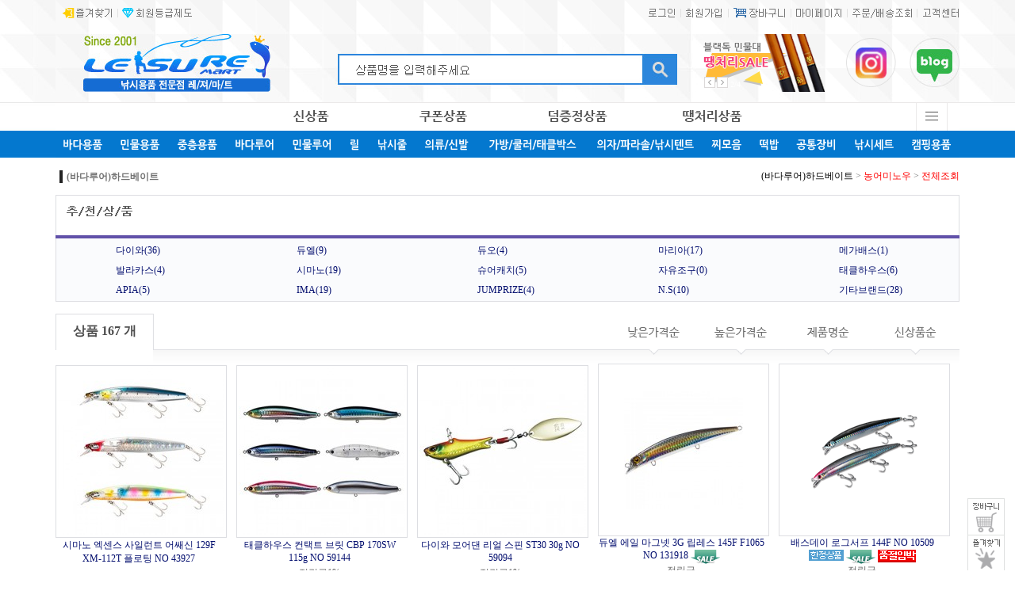

--- FILE ---
content_type: text/html
request_url: http://www.7273.net/shop/shopbrand.html?xcode=122&mcode=001&type=X
body_size: 34304
content:
<html>
<head>
<title>레져마트 [(바다루어)하드베이트]</title>
<meta http-equiv="CONTENT-TYPE" content="text/html;charset=EUC-KR">
<meta http-equiv="X-UA-Compatible" content="IE=EmulateIE8" /> <meta name="title" content="낚시용품 전문점 울산 레져마트">
<meta name="description" content="울산 NO.1 초대형 낚시용품 전문 쇼핑몰 낚시장비,낚시용품,낚시쇼핑몰,낚시복,채비,루어,민물,바다낚시">
<meta name="naver-site-verification" content="b9e86fbed39b13ce775d6fd2e49ea22407e31ca1" />

<meta property="og:type" content="website">
<meta property="og:title" content="낚시용품 전문점 울산 레져마트">
<meta property="og:description" content="울산 NO.1 초대형 낚시용품 전문 쇼핑몰 낚시장비,낚시용품,낚시쇼핑몰,낚시복,채비,루어,민물,바다낚시">
<meta property="og:image" content="//lmart.img4.kr/home_2014/sang/images/main_06.jpg">
<meta property="og:url" content="http://www.7273.net">
<style type="text/css">
<!--
td {font-size:9pt; font-family: 굴림; }
td.line {font-size:1pt; font-family: 굴림;}
.lims {font-size:9pt; font-family: 굴림;}
.woong {font-size:9pt; font-family: 굴림;}
.woong1 {font-size:8pt; font-family: 굴림;line-height:130%}
.woong2 {font-size:15pt; font-family: 굴림;line-height:130%;}
.woong3 {font-size:7pt; font-family: matchworks,tahoma;color:#444444;line-height:130%}
.woong4 {font-size:11pt; font-family: 굴림;line-height:130%}
.line {font-size:1px;line-height:1px;}
.input{border:solid 1;font-family:굴림,verdana;font-size:9pt;color:black;background-color:white;height:19px}
.input2{border:solid 0;font-family:굴림,verdana;font-size:9pt;color:black;background-color:white;height:16px}
.textarea {border:solid 1; font-family:굴림,verdana;font-size:9pt;color:black;background-color:white}
input{font-size:9pt; font-family:굴림;}
BODY {font-size:9pt; font-family: 굴림;}
a{text-decoration:none ; font-family: 굴림;}
A:link { text-decoration:none; color:#040f6f; font-family: 굴림;}
A:visited { text-decoration:none; color:#040f6f; font-family: 굴림;}
A:hover { color:#dc143c; text-decoration:underline; font-family: 굴림;}
a img {color:#FFFFFF}
.price {border:0px; color:#A00000; text-align:right; }
.select { background-color:#669900; border:1 solid #90C0FF; border-width:1; font-size:9pt; color:#FFFFFF;font-family:굴림; }
.main_brandname1 { height:30px; }
.main_brandname2 { height:30px; }
.main_brandname3 { height:30px; }
.detail_image { margin-bottom:20px; }
.mtb_player { margin-top:10px; margin-bottom:10px; }
.user_additional_info {font-size:9pt; font-family: 굴림;}
.info_orange {color:#F26622;}
.info_rbrack {color:#303030;}
.user_additional_title, .user_additional_title_must { vertical-align:top; padding-top:5px; text-align:right; font-weight:bold; width:100px; height:24px;}
.user_additional_title_must { color:#FF0000;}
.user_additional_top_title { text-align:center; font-weight:bold; height:24px;}
.user_addtional_top { vertical-align:top; padding-top:5px; text-align:right;}
#delibasic { color:76bf9a}
#delipremium { color:939bbb}
/** 할인상품 취소선 span.mk_discount_box span.mk_origin_price 연속으로 있어야 한다 **/
span.mk_discount_box span.mk_origin_price { text-decoration : line-through; }
.brstar {font-size:8pt;}
.leftbrand {font-size:9pt; font-family: 굴림; }
.leftboard {font-size:9pt; font-family: 굴림; }
.lefttel {font-size:9pt; font-family: 굴림; font-weight:bold; }
.mainbrandname {font-size:9pt; font-family: 굴림; line-height:120%;}
.mainprice {font-size:9pt; font-family: 굴림; line-height:120%;}
.mainbrand {font-size:9pt; font-family: 굴림; font-weight:bold; color:000080;}
.mainspbrandname {font-size:9pt; font-family: 굴림;line-height:120%;}
.mainspprice {font-size:9pt; font-family: 굴림;line-height:120%}
.mainnotice {font-size:9pt; font-family: 굴림; }
.maininfo {font-size:9pt; font-family: 굴림; }
.mainboard {font-size:9pt; font-family: 굴림; }
.brandtitle {font-size:9pt; font-family:굴림; font-weight:bold; line-height:120%;}
.brandsubtitle {font-size:9pt; font-family:굴림; line-height:120%;}
.brandbrandname {font-size:9pt; font-family:굴림;}
.brandprice {font-size:9pt; font-family:굴림; font-weight:bold; color:F89B22}
.brandorg {font-size:9pt; font-family:굴림;}
.brandproduct {font-size:9pt; font-family:굴림;}
.brandconprice {font-size:9pt; font-family:굴림; text-decoration:line-through;}
.brandreserve {font-size:9pt; font-family:굴림;}
.brandadd {font-size:9pt; font-family:굴림;}
.brandsort {font-size:9pt; font-family:굴림;}
.brandpage {font-size:9pt; font-family:굴림;}
.brandcurpage {font-size:9pt; font-family:굴림; color:FF0000}
.brandaddsub_title_space {padding-top:15px;}
.brandaddsub_title_space_reverse {padding-bottom:15px;}
.brandengsub_title_space {padding-top:15px;}
.brandengsub_title_space_reverse {padding-bottom:15px;}

div.subtitle {
    z-index:99;
    display: none;
    width:160px;
    height: 200px;
    position: absolute;
    left:0px;
    top:-130px;
    padding: 15px 15px 15px 15px;
}
/** 옵션 미리보기 기본 스타일, 변경시에는 앞에 #MK_opt_preview 를 붙여서 개별디자인에 넣으면 ok **/
.mk_option_preview_outer {
    display : inline;
}
.mk_option_preview {
    background-color : white;
}
.mk_prd_option_list {
    color : #404040;
    font-size : 8pt;
    font-family : dotum;
    list-style : none;
    padding : 3px 3px 0;
    background-color : white;
    border : 1px solid #7899C2;
    width : 170px;
    margin : 0;
    text-align : left;
}

.mk_prd_option_list LI {
    line-height : 1.4;
    margin : 5px 0;
    display : block;
}

.mk_prd_option_list .mk_bt_opt_close {
    text-align : right;
}

.mk_prd_option_list .option-soldout {
    color : red;
}

/** 옵션 미리보기 - 리스트 **/
.mk_prd_option_list LI UL {
    list-style : none;
    padding : 0;
    margin : 4px 0 0 10px;
}

.mk_prd_option_list LI UL LI {
    line-height : 1.4;
    padding : 0;
    margin : 0;
}

.mk_prd_option_list LI H3 {
    margin : 0;
    font-size : 9pt;
}
/** 옵션 미리보기 - 조합 **/
.mk_prd_option_list .option-name {
    padding : 2px;
    background-color : #D6E5F7;
    color : #405F95;
    border-left : 2px solid #BBC9E3;
}
.mk_prd_option_list .option-required {
    color : red;
}

/* 상품색상 */
.mk_color {
    margin:2px 0;
}
.mk_color_list {
    padding:0;margin:0;
	display: inline;
	font-size: 0;
	line-height: 0;
	vertical-align: text-top;
	*vertical-align: middle;
}
.mk_color_list li {
	display: inline;
	margin-right: 5px;
}
.mk_color_list li span {
	display: inline-block;
}
.mk_color_list.size-lv1 li span {
	width: 7px;
	height: 7px;
}
.mk_color_list.size-lv2 li span {
	width: 9px;
	height: 9px;
}
.mk_color_list.size-lv3 li span {
	width: 11px;
	height: 11px;
}
.mk_color_list.size-lv4 li span {
	width: 13px;
	height: 13px;
}

.mk_color_align_left {text-align:left}
.mk_color_align_center {text-align:center}
.mk_color_align_right {text-align:right}
#passimg { z-index:100; }

.img_gray_filter {
    filter: url("data:image/svg+xml;utf8,<svg xmlns=\'http://www.w3.org/2000/svg\'><filter id=\'grayscale\'><feColorMatrix type=\'matrix\' values=\'0.3333 0.3333 0.3333 0 0 0.3333 0.3333 0.3333 0 0 0.3333 0.3333 0.3333 0 0 0 0 0 1 0\'/></filter></svg>#grayscale"); /* Firefox 10+, Firefox on Android */
    filter: gray; /* IE6-9 */
    -webkit-filter: grayscale(100%); /* Chrome 19+, Safari 6+, Safari 6+ iOS */
    filter:gray(enabled=1)
 }

.img_alpha_filter {
    -ms-filter: 'progid:DXImageTransform.Microsoft.Alpha(Opacity=70)'; /* IE 8 */
    filter: progid:DXImageTransform.Microsoft.Alpha(Opacity=70); /* IE 7 and olders */
    opacity: 0.7; 
}

-->
</style>

<link rel="stylesheet" href="/images/d3/m_01/css/font-awesome.min.css" />
<link rel="stylesheet" href="/css/search_engine_d2.css" />

<script>

var subtitle_id = {'className':'subtitle','gapTop':5 };
</script>
<img id ="subtitle_info" style="position:absolute; display:none"  />
<script>
var baskethidden="Y";
</script>
<script type="text/javascript" src="/js/jquery-1.7.2.min.js"></script>
<link rel="shortcut icon" href="/shopimages/lmart/favicon.ico" type="image/x-icon">
<link rel="apple-touch-icon-precomposed" href="/shopimages/lmart/mobile_web_icon.png" />
</head>
<IFRAME id=loginiframe name=loginiframe style="display:none" frameborder='no' scrolling=no></IFRAME>
<div id="basketpage" name="basketpage" style="position:absolute; visibility:hidden;"></div>
<script language="JavaScript">
function pagemove(temp) {
  location.href="/shop/shopbrand.html?xcode=122&mcode=001&type=X&scode=&page="+temp+"&sort=order";
}
function sendsort(temp) {
location.href="/shop/shopbrand.html?xcode=122&mcode=001&type=X&scode=&search=&sort="+temp;
}
</script>
</head>
<script language="JavaScript">
var db="lmart";
function hanashopfree(){
}
</script>
<script type="text/javascript">var shop_language = 'kor';</script>
<script type="text/javascript" src="/js/lib.js"></script>
<script type="text/javascript" src="/js/prototype.js"></script>
<script type="text/javascript" src="/js/detailpage.js"></script>
<script type="text/javascript" src="/js/shopbrand.js"></script>
<script type="text/javascript" src="/js/product_list.js"></script>
<body bgcolor=#FFFFFF link=#0000FF vlink=#0000ff MARGINWIDTH="0" MARGINHEIGHT="0" topmargin=0 leftmargin=0>
<div id="MK_opt_preview" style="position:absolute;visibility:hidden;z-index:100"></div>
<div id="detailpage" name="detailpage" style="position:absolute; visibility:hidden;"></div>
<script type="text/javascript">
var display_option_stock = function (opt_type) {
    var _form = document.detailform;
    var option_stock_display = 'NO';
    if (option_stock_display == 'NO') { return; }

    switch (opt_type) {
        case 'NL':
            if (typeof _form.spcode != 'undefined' && _form.spcode.value.length > 0) {     // spcode 가 선택이 되었을때만 실행
                if (typeof _form.spcode2 != 'undefined' && _form.spcode2.type != 'hidden') {
                    for (i = 0; i < _form.spcode2.length; i++) {
                        _opt = _form.spcode2.options[i];
                        if (_opt.value.length == 0) {
                            continue;
                        }
                        _opt.text = ori_opt_text[i - 2];     // 초기화
                        opt_stock = num[((i-2) * 10) + (_form.spcode.selectedIndex - 2)];
                        if (opt_stock == 100000) {
                            if (option_stock_display == 'DISPLAY') {
                                _opt.text += " (재고수량 : 무제한)";
                            }
                        } else if (opt_stock > 0) {
                            _opt.text = _opt.text + " (재고수량 : " + opt_stock + " 개)";
                        }
                    }
                }
            }
            break;
        case 'PS':
            if (Object.keys(stockInfo).length > 0) {        // 재고 정보가 존재할경우만 실행
                var select_elements = document.getElementsByName('optionlist[]');     // object or collection return 됨
                
                // 1. 필수인 옵션 element만 뽑는다.
                var _mandatory_sel = []
                  , _mandatory_sel_idx = []
                  , _stock_key = [];
                for (var i = 0, sel_cnt = select_elements.length; i < sel_cnt; i++) {
                    var _sel = select_elements[i];
                    if (_sel.getAttribute('mandatory') == 'Y') {
                        _mandatory_sel.push(_sel);
                        _mandatory_sel_idx.push(i);
                    }
                }

                // 2. stock key를 뽑는다. (필수 옵션의 갯수 - 1 은 마지막 필수옵션 이전까지의 옵션들)
                for (var i = 0, _idx_cnt = _mandatory_sel_idx.length - 1; i < _idx_cnt; i++) {
                    if (select_elements[_mandatory_sel_idx[i]].value.length > 0) {
                        _stock_key.push(select_elements[_mandatory_sel_idx[i]].options.selectedIndex - 1);
                    }
                }

                // 필수옵션이 1개 이면 여기서 관련변수 변경
                if (_mandatory_sel_idx.length == 1) {
                    _stock_key.push(0);
                }


                // 3. stock key가 있으면 마지막 옵션에 options를 수정해준다
                if (_stock_key.length > 0) {
                    for (var i = 0; i < _mandatory_sel[_idx_cnt].length; i++) {      // 마지막 element
                        var _opt = _mandatory_sel[_idx_cnt].options[i];
                        if (_opt.value.length > 0) {
                            _opt.text = _opt.getAttribute('origin');                    // 초기화
                            _real_stock_key = _mandatory_sel_idx.length == 1 ? (i - 1) : _stock_key.join(',') + ',' + (i - 1);

                            if (option_stock_display == 'DISPLAY' && stockInfo[_real_stock_key] == -1) {
                                _opt.text += " (재고수량 : 무제한)";
                            }
                            if (stockInfo[_real_stock_key] > 0) {
                                _opt.text += " (재고수량 : " + stockInfo[_real_stock_key] + " 개)";
                            }
                        }
                    }
                }
            }
            break;
    }
};
</script>

<script type="text/javascript" src="//wcs.naver.net/wcslog.js"></script>
<script type="text/javascript">
if (window.wcs) {
    if(!wcs_add) var wcs_add = {};
    wcs_add["wa"] = "s_eac7a3824d6";
    wcs.inflow('7273.net');
    wcs_do();
}
</script>

<script>
function pvd_join_pop() {
    alert('접근할 수 없습니다.\n관리자에게 문의 하시기 바랍니다');
}
function popup_personal() {
    alert('회원 로그인을 해주세요.');
    location.href ='https://www.7273.net/shop/member.html?type=personal';
}
function sendmail() {
   window.open("/html/email.html","email","height=100,width=100");
}
function estimate() {
}
function check_log() {
    if (document.search.id.value.length==0) {
       document.search.id.focus();
       alert("회원 ID를 입력하세요.");return;
    }
    if (document.search.passwd.value.length==0) {
       document.search.passwd.focus();
       alert("회원 비밀번호를 입력하세요.");return;
    }
    document.formlogin.id.value=document.search.id.value;
    document.formlogin.passwd.value=document.search.passwd.value;
    if(typeof document.search.save_id !="undefined" && document.search.save_id.checked == true) {
        document.formlogin.save_id.value="on";
    }
    if(typeof document.search.ssl!="undefined" && document.search.ssl.checked==true){
        document.formlogin.ssl.value=document.search.ssl.value;
    }
    formsubmitsend();
 }
 function formsubmitsend() {
    if(typeof document.search.ssl!="undefined" && document.search.ssl.checked==true){
       document.formlogin.target = "loginiframe";
       document.formlogin.action=decode_c00a40f376_data;
       document.formlogin.enctype = "multipart/form-data";
       document.formlogin.submit();
    }else
       document.formlogin.submit();
 }
    function formnewsend() {
       document.formlogin.id.value="";
       document.formlogin.passwd.value="";
       //document.formlogin.target = "loginiframe";
       document.formlogin.action="/shop/shopbrand.html";
       document.formlogin.submit();
   }

function CheckKey_log()
{
 key=event.keyCode;
 if (key==13)
 {
  check_log()
 }
}

var viewssllog="";
function clickssllog(){
   if(!viewssllog.closed && viewssllog) viewssllog.focus();
   else{
       viewssllog = window.open("about:blank","viewssllog","height=304,width=458,scrollbars=no")
       viewssllog.document.write('<title>보안접속이란?</title>');
       viewssllog.document.write('<style>\n');
       viewssllog.document.write('body { background-color: #FFFFFF; font-family: "굴림"; font-size: x-small; } \n');
       viewssllog.document.write('P {margin-top:2px;margin-bottom:2px;}\n');
       viewssllog.document.write('</style>\n');
       viewssllog.document.write('<body topmargin=0 leftmargin=0 marginleft=0 marginwidth=0>\n');
       viewssllog.document.write('<a href="JavaScript:self.close()"><img src="/images/common/ssllogin_aboutimg.gif" align=absmiddle border=0></a>');
       viewssllog.moveTo(100,100);
   }
}
function CheckKey_search()
{
 key=event.keyCode;
 if (key==13)
 {
              document.search.submit();
      }
}
function left_userexit(){
   alert('로그인후 이용가능합니다');
   location.href="https://www.7273.net/shop/member.html";
 }

//출석체크 팝업 081210 jenna
 function left_usernotepop_open() {
   alert('로그인후 이용가능합니다');
   location.href="https://www.7273.net/shop/member.html?type=reserve&open_type=usernote";
 }
</script>

<script type='text/javascript' src='/js/bookmark.js'></script>
<script type="text/javascript" src="/js/design_func.js"></script>
<script language="JavaScript">
 function topnotice(temp,temp2) {
    window.open("/html/notice.html?date="+temp+"&db="+temp2,"","width=450,height=450,scrollbars=yes");
 }
 function logout() {
    location.href="/top10.html?type=logout";
 }
 function top_sendmail() {
   window.open("/html/email.html","email","height=100,width=100");
 }
 function top_check_log() {
    if (typeof document.top_form_log.id != "undefined" && document.top_form_log.id.value.length==0) {
       document.top_form_log.id.focus();
       //alert("회원 ID를 입력하세요.");return;
       alert("회원 ID를 입력하세요.");return;
    }
    if (typeof document.top_form_log.passwd != "undefined" && document.top_form_log.passwd.value.length==0) {
       document.top_form_log.passwd.focus();
       //alert("회원 비밀번호를 입력하세요.");return;
       alert("회원 비밀번호를 입력하세요.");return;
    }
    top_submitsend();
 }
 function top_submitsend() {
    if(typeof document.top_form_log.ssl!="undefined" && document.top_form_log.ssl.checked==true){
       document.top_form_log.target = "loginiframe";
       document.top_form_log.action=decode_c00a40f376_data;
       document.top_form_log.enctype = "multipart/form-data";
       document.top_form_log.submit();
    }else
       document.top_form_log.submit();
 }
    function top_newsend() {
       document.top_form_log.id.value="";
       document.top_form_log.passwd.value="";
       //document.top_form_log.target = "loginiframe";
       document.top_form_log.action="/shop/shopbrand.html";
       document.top_form_log.submit();
   }
 function top_CheckKey_log(){
    key=event.keyCode;
    if (key==13){ top_check_log() }
 }

var viewssltop="";
function clickssltop(){
   if(!viewssltop.closed && viewssltop) viewssltop.focus();
   else{
       viewssltop = window.open("about:blank","viewssltop","height=304,width=458,scrollbars=no")
       viewssltop.document.write('<title>보안접속이란?</title>');
       viewssltop.document.write('<style>\n');
       viewssltop.document.write('body { background-color: #FFFFFF; font-family: "굴림"; font-size: x-small; } \n');
       viewssltop.document.write('P {margin-top:2px;margin-bottom:2px;}\n');
       viewssltop.document.write('</style>\n');
       viewssltop.document.write('<body topmargin=0 leftmargin=0 marginleft=0 marginwidth=0>\n');
       viewssltop.document.write('<a href="JavaScript:self.close()"><img src="/images/common/ssllogin_aboutimg.gif" align=absmiddle border=0></a>');
       viewssltop.moveTo(100,100);
   }
}

 function topCheckKey_search(){
   key=event.keyCode;
   //if (key==13){ document.topsearch.submit();}
    }
 function top_userexit(){
   alert('로그인을 먼저 하세요.');
   location.href="https://www.7273.net/shop/member.html";
 }
 function top_sendmail() {
   window.open("/html/email.html","email","height=100,width=100");
 }
 //---(s) 쪽지보내기 ---//
 //쪽지보내기 팝업100708 baljuhee
 function top_usernote_open() {
   alert('로그인을 먼저 하세요.');
   location.href="https://www.7273.net/shop/member.html?type=reserve&open_type=usernote";
 }
 function top_usernotepop_open() {
   alert('로그인을 먼저 하세요.');
   location.href="https://www.7273.net/shop/member.html?type=reserve&open_type=usernote";
 }
 //---(e) 쪽지보내기 ---//

function link_new_barotalk() {
    window.open('/shop/barotalk_user_link.html?branduid=&xcode=122&mcode=001&scode=', 'newbarotalk', 'scrollbars=yes,height=600,width=450,resize=no');
}
function link_video_barotalk() {
    window.open('/shop/barotalk_video_link.html?video_id=_lmart', 'videotalk', 'scrollbars=yes,height=600,width=450,resize=no');
}

</script>

<center><script type="text/javascript" src="/js/flash.js"></script>
<STYLE TYPE='text/css'>
</STYLE>
<script>
</script>
<div id="ysfss_bar_container" style="position:absolute; top:0px; left:0px;">
<script>
function getCookiefss(name) {
    lims = document.cookie;
    var index = lims.indexOf(name + "=");
    if (index == -1) return null;
    index = lims.indexOf("=", index) + 1; // first character
    var endstr = lims.indexOf(";", index);
    if (endstr == -1) endstr = lims.length; // last character
    return unescape(lims.substring(index, endstr));
}
</script>
</div>

<div id=maketop style='width:100%'>

<script type="text/javascript">

</script><!DOCTYPE html PUBLIC "-//W3C//DTD XHTML 1.0 Transitional//EN" //www.w3.org/TR/xhtml1/DTD/xhtml1-transitional.dtd>

<HTML><HEAD>
<META content="text/html; charset=euc-kr" http-equiv=Content-Type>
<META content=IE=Edge http-equiv=X-UA-Compatible>

<SCRIPT type=text/javascript src="//lmart.img4.kr/home_2017/sang/gym/jquery-1.7.2.min.js"></SCRIPT>	 
<LINK rel="stylesheet" type=text/css href="//lmart.img4.kr/home_2017/sang/gym/common.css">	 
<LINK rel="stylesheet" type=text/css href="//lmart.img4.kr/home_2017/sang/fd/common9.css">
<!--[if IE]>	 
<LINK rel="stylesheet" type=text/css href="//lmart.img4.kr/home_2017/sang/fd/common9_ex.css">
<![endif]-->
<script language="JavaScript">

function ImgNone() {
document.getElementById('goods_search').style.backgroundImage = ""; 
}

function Imginsert() {
var text = document.getElementById('goods_search').value;
text = text.replace(/(^\s*)/g,"");


if (!text)
document.getElementById('goods_search').style.backgroundImage = "url(//lmart.img4.kr/home_2014/sang/images/login_03.gif)"; 
else
ImgNone(); 
}
</script>

</HEAD>
<BODY>
<table width="100%"  height="129" style="table-layout: fixed;" border="0" cellspacing="0" cellpadding="0">
  <tr>
    <td height="129" background="//lmart.img4.kr/home_2014/sang/images/main_sang_back.jpg">&nbsp;</td>
    <td width="1140" height="129"><table width="1140" height="129" border="0" cellpadding="0" cellspacing="0">
      <tr>
        <td height="30" colspan="4">
<table width="1140" height="30" border="0" cellpadding="0" cellspacing="0">
  <tr>
    <td><a href="JavaScript:CreateBookmarkLink('http://www.7273.net', '낚시용품 전문점 울산 레져마트');"><img src="//lmart.img4.kr/home_2014/sang/images/main_02_01.gif" width="79" height="30"></a></td>
    <td><a href="//www.7273.net//html/newpage.html?code=8"><img src="//lmart.img4.kr/home_2014/sang/images/main_02_02.gif" width="99" height="30"></a></td>
    <td><img src="//lmart.img4.kr/home_2014/sang/images/main_02_03.gif" width="561" height="30"></td>
    <td><table border=0 cellpadding=0 cellspacing=0 id='MK_TOP_loginform'>
               <tr><form name=top_form_log action="/html/mainn.html" method=post ><td><a href="/shop/member.html?type=login"><img src="http://lmart.img4.kr/home_2014/sang/images/main_02_04.gif" width="50" height="30"></a></td>
               <input type=hidden name=type value='login'>
               <input type=hidden name=toplogin value='YES'>
               <input type=hidden name=sslid value='lmart'>
               <input type=hidden name=sslip value='www.7273.net'>
               <input type=hidden name=formname value='top_form_log'>
               <input type=hidden name=sendfunc value='top_newsend'>
               <input type=hidden name=msecure_key><input type=hidden name=returnurl value="/shop/shopbrand.html?xcode=122&mcode=001&type=X"></form></tr></table></td>
    <td><a href=https://www.7273.net/shop/member.html ><img src="//lmart.img4.kr/home_2014/sang/images/main_02_05.gif" width="60" height="30"></a></td>
    <td><a href=/shop/basket.html ><img src="//lmart.img4.kr/home_2014/sang/images/main_02_06.gif" width="79" height="30"></a></td>
    <td><a href=https://www.7273.net/shop/member.html?type=mynewmain ><img src="//lmart.img4.kr/home_2014/sang/images/main_02_07.gif" width="71" height="30"></a></td>
    <td><a href=https://www.7273.net/shop/confirm_login.html?type=myorder ><img src="//lmart.img4.kr/home_2014/sang/images/main_02_08.gif" width="88" height="30"></a></td>
    <td><a href="//7273.net/html/newpage.html?code=7"><img src="//lmart.img4.kr/home_2014/sang/images/main_02_09.gif" width="53" height="30"></a></td>
  </tr>
</table>
</td>
      </tr>
      <tr>
        <td height="13" colspan="4"><img src="//lmart.img4.kr/home_2014/sang/images/main_05.jpg" width="1140" height="13"></td>
      </tr>
      <tr>
        <td width="304" height="73" valign=top><a href="//www.7273.net" target="_self"><img src="//lmart.img4.kr/home_2014/sang/images/main_06.jpg" width="304" height="73"></a></td>
        <td width="484" height="73" valign=top>
        <table width="484" height="73" border="0" cellpadding="0" cellspacing="0">
            <tr><form action="/shop/shopbrand.html" method=post name=topsearch  >
              <td height="27" colspan="3"><img src="//lmart.img4.kr/home_2014/sang/images/login_01.jpg" width="484" height="27"></td>
            </tr>
            <tr>
              <td width="64" height="35"><img src="//lmart.img4.kr/home_2014/sang/images/login_02.jpg" width="64" height="35"></td>
              <td width="371" height="35"><input id="goods_search" name="search" size=30 onKeyDown="topCheckKey_search();" style="WIDTH: 369px;HEIGHT: 33px; BORDER-TOP:0pt solid; BORDER-LEFT: 0pt solid; BORDER-RIGHT:0pt solid; BORDER-BOTTOM: 0pt solid; BACKGROUND-IMAGE: url(//lmart.img4.kr/home_2014/sang/images/login_03.gif); BACKGROUND-REPEAT: no-repeat" onFocus="return ImgNone();" onBlur="return Imginsert();" onClick="return ImgNone();"></td>
              <td width="49" height="35"><a href=JavaScript:document.topsearch.submit()><img src="//lmart.img4.kr/home_2014/sang/images/login_04.gif" width="49" height="35" border="0"></a></td>
            </tr>
            <tr>
              <td height="11" colspan="3"><img src="//lmart.img4.kr/home_2014/sang/images/login_05.jpg" width="484" height="11"></td>
            </form>
            </tr>
        </table>
       </td>
        <td width="182" height="73" valign=top><IFRAME src="//lmart.img4.kr/home_2014/sang/top_right_banner/top_right_roll.html" border="0" frameBorder=0 width=182 height=73  scrolling=no align=center scrollbar="no"></IFRAME>
        </td>
        <td width="170" height="73" valign=top><IFRAME src="//lmart.img4.kr/home_2014/sang/bloglink_banner/top_right2_bloglink.html" border="0" frameBorder=0 width=182 height=73  scrolling=no align=center scrollbar="no"></IFRAME>
        </td>
      </tr>
      <tr>
        <td height="13" colspan="4"><img src="//lmart.img4.kr/home_2014/sang/images/main_10.jpg" width="1140" height="13"></td>
      </tr>
    </table></td>
    <td height="129" background="//lmart.img4.kr/home_2014/sang/images/main_sang_back.jpg">&nbsp;</td>
  </tr>
</table>



<table width="100%" height="70" border="0" cellpadding="0" cellspacing="0">
  <tr>
    <td height="70" background="//lmart.img4.kr/home_2017/sang/images/main_menu_back.jpg" rowspan="2">&nbsp;</td>
    <td width="1140" height="36">

        <div style="position:absolute; z-index:30; top:129px; vertical-align:top; text-align:center; margin-left:0; margin-right:0; width:1140">

<DIV id=wrap>
<LINK rel=stylesheet type=text/css href="//lmart.img4.kr/home_2017/sang/gym/header.1.css">
<SCRIPT type=text/javascript src="//lmart.img4.kr/home_2017/sang/fd/Header2.js"></SCRIPT>




<DIV id=hdMenu>
<DIV id=hd-menu>
<UL class=hd-cate>
  <LI class=menu><IMG class=menu0img alt=menu0 
  src="//lmart.img4.kr/home_2017/sang/gym/menu3_0.gif"></LI>
  <LI class=menu><A 
  href="/index.html?suburl=shop/shopbrand.html?search=" 
  submenu="menu3"><IMG class=menu3img alt=menu3 
  src="//lmart.img4.kr/home_2017/sang/gym/menu3_1.gif"></A></LI>
  <LI class=menu><A 
  href="/shop/shopbrand.html?xcode=090&type=Y" 
  submenu="menu4"><IMG class=menu4img alt=menu4 
  src="//lmart.img4.kr/home_2017/sang/gym/menu3_2.gif"></A></LI>
  <LI class=menu><A 
  href="/shop/shopbrand.html?xcode=095&type=Y" 
  submenu="menu5"><IMG class=menu5img alt=menu5 
  src="//lmart.img4.kr/home_2017/sang/gym/menu3_3.gif"></A></LI>
  <LI class=menu><A 
  href="/shop/shopbrand.html?xcode=091&type=Y" 
  submenu="menu6"><IMG class=menu6img alt=menu6 
  src="//lmart.img4.kr/home_2017/sang/gym/menu3_4.gif"></A></LI>
  <LI class=menu><IMG class=menu7img alt=menu0 
  src="//lmart.img4.kr/home_2017/sang/gym/menu3_5.gif"></LI>

</UL>


	  
			  	  
<DIV id=header>
<DIV class=header_con><!--상단 메뉴 영역 S-->
<DIV class=top>

</DIV>
<!--상단 메뉴 영역 E--><!--메인메뉴 영역S 20140121-->
<DIV class=main_navi>

<DIV class=fl>  <IMG id=img_allbrand 
src="//lmart.img4.kr/home_2017/sang/gym/menu4_1.gif">  <!--all brand submenu S//-->
  <UL style="DISPLAY: none" id=allbrand class=allbrand>
 <LI>
  <DL class=sea_fishing>
    <DT><IMG alt=BAG src="//lmart.img4.kr/home_2017/sang/fd/jun_01.gif"> 
    <DD><A href="/shop/shopbrand.html?xcode=078&type=X">바다낚시대</A> 
    <DD><A href="/shop/shopbrand.html?xcode=071&type=X">바다바늘</A> 
    <DD><A href="/shop/shopbrand.html?xcode=066&type=X">바다낚시줄</A> 
    <DD><A href="/shop/shopbrand.html?xcode=057&type=X">바다찌</A> 
    <DD><A href="/shop/shopbrand.html?xcode=030&type=X">바다보조용품</A> 
    <DD><A href="/shop/shopbrand.html?xcode=018&type=X">바다채비소품</A>
    <DD><A href="/shop/shopbrand.html?xcode=103&type=X">도래</A> 
    <DD><A href="/shop/shopbrand.html?xcode=089&type=X">바다가방/보조가방</A> 
    <DD><A href="/shop/shopbrand.html?xcode=083&type=X">바다뜰채/망</A> 
    <DD><A href="/shop/shopbrand.html?xcode=079&type=X">라인커터/핀온릴/칼</A>
    <DD><A href="/shop/shopbrand.html?xcode=072&type=X">받침대/거치대</A>
    <DD><DD><DD><DD><DD><DD><DD><DD><DD>
    <DD><IMG alt=gongtong src="//lmart.img4.kr/home_2017/sang/fd/jun_08.gif"> 
    <DD><A href="/shop/shopbrand.html?xcode=146&type=X">구명복</A> 
    <DD><A href="/shop/shopbrand.html?xcode=147&type=X">낚시복</A> 
    <DD><A href="/shop/shopbrand.html?xcode=148&type=X">모자/마스크/토시</A> 
    <DD><A href="/shop/shopbrand.html?xcode=149&type=X">장갑/수건</A> 
    <DD><A href="/shop/shopbrand.html?xcode=150&type=X">민물장화</A> 
    <DD><A href="/shop/shopbrand.html?xcode=151&type=X">바다/갯바위신발</A> 
    <DD><A href="/shop/shopbrand.html?xcode=152&type=X">힙가드</A>
    <DD><A href="/shop/shopbrand.html?xcode=153&type=X">안경</A>
    <DD><A href="/shop/shopbrand.html?xcode=154&type=X">액세서리</A> 
    </DD>
    </DL></LI>
  <LI>
  <DL class=fresh_fishing>
    <DT><IMG alt=BAG src="//lmart.img4.kr/home_2017/sang/fd/jun_02.gif"> 
    <DD><A href="/shop/shopbrand.html?xcode=058&type=X">민물낚시대/받침대</A> 
    <DD><A href="/shop/shopbrand.html?xcode=041&type=X">뜰채/수초제거기</A> 
    <DD><A href="/shop/shopbrand.html?xcode=034&type=X">민물바늘</A> 
    <DD><A href="/shop/shopbrand.html?xcode=031&type=X">민물낚시줄</A> 
    <DD><A href="/shop/shopbrand.html?xcode=019&type=X">민물낚시찌</A> 
    <DD><A href="/shop/shopbrand.html?xcode=110&type=X">민물보조용품</A>
    <DD><A href="/shop/shopbrand.html?xcode=111&type=X">민물/중층떡밥</A> 
    <DD><A href="/shop/shopbrand.html?xcode=112&type=X">민물받침틀/뒤꽂이</A> 
    <DD><A href="/shop/shopbrand.html?xcode=160&type=X">의자/파라솔/텐트</A> 
    <DD><A href="/shop/shopbrand.html?xcode=113&type=X">민물가방/보조가방</A> 
    <DD><A href="/shop/shopbrand.html?xcode=114&type=X">민물채비소품</A>
    <DD><A href="/shop/shopbrand.html?xcode=103&type=X">도래</A>
    <DD><DD><DD><DD><DD><DD>
    <DD><IMG alt=camping src="//lmart.img4.kr/home_2017/sang/fd/jun_09.gif"> 
    <DD><A href="/shop/shopbrand.html?xcode=089&type=X">바다가방/보조가방</A> 
    <DD><A href="/shop/shopbrand.html?xcode=113&type=X">민물가방/보조가방</A> 
    <DD><A href="/shop/shopbrand.html?xcode=117&type=X">중층가방/보조가방</A> 
    <DD><A href="/shop/shopbrand.html?xcode=126&type=X">루어가방/보조가방</A> 
    <DD><A href="/shop/shopbrand.html?xcode=137&mcode=001&type=X">찌/채비케이스</A> 
    <DD><A href="/shop/shopbrand.html?xcode=137&mcode=002&type=X">태클박스</A> 
    <DD><A href="/shop/shopbrand.html?xcode=137&mcode=003&type=X">아이스박스</A> 
    <DD><A href="/shop/shopbrand.html?xcode=137&mcode=004&type=X">새우통</A>
    <DD><A href="/shop/shopbrand.html?xcode=137&mcode=005&type=X">수레/캐리어</A> 
    <DD><A href="/shop/shopbrand.html?xcode=137&mcode=006&type=X">차량받침대</A>
   <DD><A href="/shop/shopbrand.html?xcode=151&mcode=005&type=X">슈즈케이스</A>
   </DD></DL></LI>
  <LI>
  <DL class=joong_fishing>
    <DT><IMG alt=HEADWEAR src="//lmart.img4.kr/home_2017/sang/fd/jun_03.gif"> 
    <DD><A href="/shop/shopbrand.html?xcode=115&type=X">중층낚시대/받침대</A> 
    <DD><A href="/shop/shopbrand.html?xcode=041&type=X">뜰채/수초제거기</A> 
    <DD><A href="/shop/shopbrand.html?xcode=116&type=X">중층바늘</A> 
    <DD><A href="/shop/shopbrand.html?xcode=066&mcode=005&type=X">중층낚시줄</A> 
    <DD><A href="/shop/shopbrand.html?xcode=117&type=X">중층가방/보조가방</A> 
    <DD><A href="/shop/shopbrand.html?xcode=118&type=X">중층찌</A> 
    <DD><A href="/shop/shopbrand.html?xcode=111&type=X">민물/중층떡밥</A> 
    <DD><A href="/shop/shopbrand.html?xcode=112&type=X">좌대/보조용품</A>
    <DD><A href="/shop/shopbrand.html?xcode=110&type=X">중층보조용품</A>
    <DD><A href="/shop/shopbrand.html?xcode=114&type=X">중층채비소품</A>
    <DD><A href="/shop/shopbrand.html?xcode=103&type=X">도래</A>
    <DD><DD><DD><DD><DD><DD><DD><DD><DD>
    <DD><IMG alt=camping src="//lmart.img4.kr/home_2017/sang/fd/jun_10.gif"> 
    <DD><A href="/shop/shopbrand.html?xcode=160&type=X">의자</A> 
    <DD><A href="/shop/shopbrand.html?xcode=161&type=X">파라솔</A> 
    <DD><A href="/shop/shopbrand.html?xcode=161&type=X">낚시텐트</A> 
    </DD></DL></LI>
  <LI>
  <DL class=lure_fishing>
    <DT><IMG alt=ACCESSORY 
    src="//lmart.img4.kr/home_2017/sang/fd/jun_04.gif"> 
    <DD><A href="/shop/shopbrand.html?xcode=119&type=X">바다루어낚시대</A> 
    <DD><A href="/shop/shopbrand.html?xcode=120&type=X">루어낚시줄</A> 
    <DD><A href="/shop/shopbrand.html?xcode=121&type=X">바다루어바늘</A> 
    <DD><A href="/shop/shopbrand.html?xcode=122&type=X">바다하드베이트</A> 
    <DD><A href="/shop/shopbrand.html?xcode=123&type=X">바다소프트베이트</A>
    <DD><A href="/shop/shopbrand.html?xcode=124&type=X">메탈지그</A> 
    <DD><A href="/shop/shopbrand.html?xcode=125&type=X">에기/타코/쭈꾸미</A> 
    <DD><A href="/shop/shopbrand.html?xcode=126&type=X">루어대가방/보조가방</A> 
    <DD><A href="/shop/shopbrand.html?xcode=127&type=X">바다루어채비소품</A> 
    <DD><A href="/shop/shopbrand.html?xcode=128&type=X">루어보조용품</A>
    <DD><A href="/shop/shopbrand.html?xcode=129&type=X">루어뜰채/갸프/이카시메</A> 
    <DD><A href="/shop/shopbrand.html?xcode=130&type=X">플라이어/니퍼/그리퍼</A>
    <DD><DD><DD><DD><DD><DD>
    <DD><IMG alt=camping src="//lmart.img4.kr/home_2017/sang/fd/jun_11.gif"> 
    <DD><A href="/shop/shopbrand.html?xcode=057&type=X">바다찌</A> 
    <DD><A href="/shop/shopbrand.html?xcode=019&type=X">민물낚시찌</A> 
    <DD><A href="/shop/shopbrand.html?xcode=118&type=X">중층찌</A> 
    <DD><A href="/shop/shopbrand.html?xcode=137&mcode=001&type=X">찌/채비케이스</A> 
    <DD><A href="/shop/shopbrand.html?xcode=057&mcode=014&type=X">찌재료모음</A> 
    <DD><A href="/shop/shopbrand.html?xcode=019&mcode=010&type=X">찌맞춤통</A> 
    </DD></DL></LI>
  <LI>
  <DL>
    <DT><IMG alt=new src="//lmart.img4.kr/home_2017/sang/fd/jun_05.gif"> 
    <DD><A href="/shop/shopbrand.html?xcode=131&type=X">민물루어낚시대</A> 
    <DD><A href="/shop/shopbrand.html?xcode=120&type=X">루어낚시줄</A> 
    <DD><A href="/shop/shopbrand.html?xcode=132&type=X">민물루어바늘</A> 
    <DD><A href="/shop/shopbrand.html?xcode=133&type=X">민물하드베이트</A> 
    <DD><A href="/shop/shopbrand.html?xcode=134&type=X">민물소프트베이트</A>
    <DD><A href="/shop/shopbrand.html?xcode=126&type=X">루어낚시대/보조가방</A>
    <DD><A href="/shop/shopbrand.html?xcode=135&type=X">민물루어채비소품</A>
    <DD><A href="/shop/shopbrand.html?xcode=128&type=X">루어보조용품</A>
    <DD><A href="/shop/shopbrand.html?xcode=129&type=X">루어뜰채</A>
    <DD><A href="/shop/shopbrand.html?xcode=130&type=X">플라이어/니퍼/그리퍼</A>
    <DD><DD><DD><DD><DD><DD><DD><DD><DD><DD><DD>
    <DD><IMG alt=camping src="//lmart.img4.kr/home_2017/sang/fd/jun_12.gif"> 
    <DD><A href="/shop/shopbrand.html?xcode=111&type=X">민물/중층떡밥</A> 
    <DD><A href="/shop/shopbrand.html?xcode=030&mcode=008&type=X">바다용집어제</A> 
    <DD><A href="/shop/shopbrand.html?xcode=128&mcode=004&type=X">루어용집어스프레이</A>     
</DD></DL></LI>
  <LI>
  <DL>
    <DT><IMG alt=best src="//lmart.img4.kr/home_2017/sang/fd/jun_06.gif"> 
    <DD><A href="/shop/shopbrand.html?xcode=136&mcode=001&type=X">스피닝릴</A> 
    <DD><A href="/shop/shopbrand.html?xcode=136&mcode=002&type=X">브레이크릴</A> 
    <DD><A href="/shop/shopbrand.html?xcode=136&mcode=003&type=X">배스용베이트릴</A> 
    <DD><A href="/shop/shopbrand.html?xcode=136&mcode=004&type=X">바다용베이트릴</A> 
    <DD><A href="/shop/shopbrand.html?xcode=136&mcode=005&type=X">가물치전용릴</A>
    <DD><A href="/shop/shopbrand.html?xcode=136&mcode=010&type=X">빙어릴</A>
    <DD><A href="/shop/shopbrand.html?xcode=136&mcode=006&type=X">전동릴/배터리</A> 
    <DD><A href="/shop/shopbrand.html?xcode=136&mcode=007&type=X">릴스풀</A> 
    <DD><A href="/shop/shopbrand.html?xcode=136&mcode=008&type=X">릴튜닝용품</A> 
    <DD><A href="/shop/shopbrand.html?xcode=136&mcode=009&type=X">릴관련소품</A>
    <DD><DD><DD><DD><DD><DD><DD><DD><DD><DD><DD><DD>
    <DD><IMG alt=camping src="//lmart.img4.kr/home_2017/sang/fd/jun_13.gif"> 
    <DD><A href="/shop/shopbrand.html?xcode=163&type=X">기포기/수온계</A> 
    <DD><A href="/shop/shopbrand.html?xcode=079&type=X">라인커터/핀온릴/칼</A> 
    <DD><A href="/shop/shopbrand.html?xcode=130&type=X">플라이어/니퍼/그리퍼</A> 
    <DD><A href="/shop/shopbrand.html?xcode=164&type=X">후레쉬/조명/배터리</A> 
    <DD><A href="/shop/shopbrand.html?xcode=165&type=X">히터/침낭/매트/연료</A> 
    <DD><A href="/shop/shopbrand.html?xcode=166&type=X">공통장비기타</A>
    <DD><A href="/shop/shopbrand.html?xcode=055&type=X">상품권</A> 

</DL></LI>
  <LI>
  <DL>
    <DT><IMG alt=bag src="//lmart.img4.kr/home_2017/sang/fd/jun_07.gif"> 
    <DD><A href="/shop/shopbrand.html?xcode=066&type=X">바다원줄</A> 
    <DD><A href="/shop/shopbrand.html?xcode=066&mcode=004&type=X">합사/와이어</A> 
    <DD><A href="/shop/shopbrand.html?xcode=120&type=X">루어낚시줄</A> 
    <DD><A href="/shop/shopbrand.html?xcode=120&mcode=005&type=X">PE합사줄</A> 
    <DD><A href="/shop/shopbrand.html?xcode=066&mcode=005&type=X">카본줄</A> 
    <DD><A href="/shop/shopbrand.html?xcode=066&mcode=006&type=X">나일론줄</A> 
    <DD><A href="/shop/shopbrand.html?xcode=145&type=X">라인관리용품</A>
    <DD><DD><DD><DD><DD><DD><DD><DD><DD><DD><DD><DD><DD><DD><DD><DD><DD><DD><DD>
    <DD><IMG alt=camping src="//lmart.img4.kr/home_2017/sang/fd/jun_14.gif"> 
    <DD><A href="/shop/shopbrand.html?xcode=173&mcode=001&type=X">14원투세트</A> 
    <DD><A href="/shop/shopbrand.html?xcode=173&mcode=002&type=X">갈치세트</A> 
    <DD><A href="/shop/shopbrand.html?xcode=173&mcode=003&type=X">열기우럭세트</A> 
    <DD><A href="/shop/shopbrand.html?xcode=173&mcode=004&type=X">볼락세트</A> 
    <DD><A href="/shop/shopbrand.html?xcode=173&mcode=005&type=X">학꽁치세트</A> 
    <DD><A href="/shop/shopbrand.html?xcode=173&mcode=006&type=X">하계루어세트</A>
    </DD></DL></LI>
<LI>
  <DL>
    <DT><IMG alt=camping src="//lmart.img4.kr/home_2017/sang/fd/jun_15.gif"> 
    <DD><A href="/shop/shopbrand.html?xcode=097&mcode=001&type=X">텐트/타프</A> 
    <DD><A href="/shop/shopbrand.html?xcode=097&mcode=002&type=X">테이블/의자</A> 
    <DD><A href="/shop/shopbrand.html?xcode=097&mcode=003&type=X">코펠/버너</A> 
    <DD><A href="/shop/shopbrand.html?xcode=097&mcode=004&type=X">쿨러/배낭</A> 
    <DD><A href="/shop/shopbrand.html?xcode=097&mcode=005&type=X">랜턴</A> 
    <DD><A href="/shop/shopbrand.html?xcode=165&type=X">히터/침낭/연료</A>
    <DD><A href="/shop/shopbrand.html?xcode=097&mcode=012&type=X">캠핑기타용품</A>
    </DD></DL></LI>  




   


    
 

	
	</UL><!--//all brand submenu E--></DIV></DIV></div>
<!--메인메뉴 영역 E--></DIV></DIV>
</td>
    <td height="70" background="//lmart.img4.kr/home_2017/sang/images/main_menu_back.jpg" rowspan="2">&nbsp;</td>
  </tr>
  <tr>
    <td width="1140" height="34">
	

          <!--[if IE]>	 
          
	<div style="position:absolute; z-index:20; top:165px; vertical-align:top; text-align:center; margin-left:0; margin-right:0; width:1140">

         <iframe allowtransparency="false" src="//lmart.img4.kr/home_2017/sang/sang_wan_menu_bunri_upload2_210105.html" width="100%" height="1200" frameborder="0" scrolling="no" style="overflow-x:hidden; text-align:center; z-index:2000" /></iframe>
          
          </div>
          <![endif]-->


          <![if !IE]>

	<!--상단 상품 카테고리 시작--> 
<DIV class="nav">
<DIV class="container_top">
<DIV class="common_navigation">
<UL class="cate_navigation">
  <LI><A href="#"><IMG src="//lmart.img4.kr/home_2017/sang/top_test/menu_01.png">
  					 </A><!--하단 전체 레이어-->					 
  <DIV>
  <UL class="view_sub_cate sub_num_1">
    <LI class="clean"><A href="#" target="_top">바다낚시대  </A>
    <DIV>
    <UL class="dep_sub_menu">
      <LI><A href="//www.7273.net/shop/shopbrand.html?xcode=078&mcode=001&type=X" target="_top">갯바위릴대</A></LI>
      <LI><A href="//www.7273.net/shop/shopbrand.html?xcode=078&mcode=003&type=X" target="_top">돌돔릴대</A></LI>
      <LI><A href="//www.7273.net/shop/shopbrand.html?xcode=078&mcode=004&type=X" target="_top">원투/훌치기낚시대</A></LI>
      <LI><A href="//www.7273.net/shop/shopbrand.html?xcode=078&mcode=005&type=X" target="_top">선상갈치낚시대</A></LI>
      <LI><A href="//www.7273.net/shop/shopbrand.html?xcode=078&mcode=006&type=X" target="_top">선상/볼락우럭열기낚시대</A></LI>
      <LI><A href="//www.7273.net/shop/shopbrand.html?xcode=078&mcode=002&type=X" target="_top">선상부시리낚시대</A></LI>
      <LI><A href="//www.7273.net/shop/shopbrand.html?xcode=078&mcode=011&type=X" target="_top">선상쥐치낚시대</A></LI>
      <LI><A href="//www.7273.net/shop/shopbrand.html?xcode=078&mcode=007&type=X" target="_top">바다민장대</A></LI>
      <LI><A href="//www.7273.net/shop/shopbrand.html?xcode=078&mcode=008&type=X" target="_top">멀티생활낚시대</A></LI>
      <LI><A href="//www.7273.net/shop/shopbrand.html?xcode=078&mcode=009&type=X" target="_top">가이드/캡/릴시트</A></LI>
      <LI><A href="//www.7273.net/shop/shopbrand.html?xcode=078&mcode=010&type=X" target="_top">인터라인대소품</A></LI>
      <LI><A href="//www.7273.net/shop/shopbrand.html?xcode=072&type=X" target="_top">낚시대받침대/거치대</A></LI>
      <LI><A href="//www.7273.net/shop/shopbrand.html?xcode=078&mcode=012&type=X" target="_top">로드벨트</A></LI>  
	  	  
	  </UL>
    <DIV></DIV></DIV>
    <LI><A href="#" target="_top">바다바늘  
    </A>
    <DIV>
    <UL class="dep_sub_menu">
      <LI><A href="//www.7273.net/shop/shopbrand.html?xcode=071&mcode=001&type=X" target="_top">감성돔바늘</A></LI>
      <LI><A href="//www.7273.net/shop/shopbrand.html?xcode=071&mcode=002&type=X" target="_top">벵에돔바늘</A></LI>
      <LI><A href="//www.7273.net/shop/shopbrand.html?xcode=071&mcode=003&type=X" target="_top">참돔바늘</A></LI>
      <LI><A href="//www.7273.net/shop/shopbrand.html?xcode=071&mcode=004&type=X" target="_top">돌돔바늘</A></LI>
      <LI><A href="//www.7273.net/shop/shopbrand.html?xcode=071&mcode=005&type=X" target="_top">볼락/우럭/열기바늘</A></LI>
      <LI><A href="//www.7273.net/shop/shopbrand.html?xcode=071&mcode=007&type=X" target="_top">갈치바늘</A></LI>
      <LI><A href="//www.7273.net/shop/shopbrand.html?xcode=071&mcode=008&type=X" target="_top">한치바늘</A></LI>
      <LI><A href="//www.7273.net/shop/shopbrand.html?xcode=071&mcode=009&type=X" target="_top">부시리/방어바늘</A></LI>
	  <LI><A href="//www.7273.net/shop/shopbrand.html?xcode=071&mcode=010&type=X" target="_top">농어/삼치바늘</A></LI>
      <LI><A href="//www.7273.net/shop/shopbrand.html?xcode=071&mcode=011&type=X" target="_top">대구/광어바늘</A></LI>
      <LI><A href="//www.7273.net/shop/shopbrand.html?xcode=071&mcode=012&type=X" target="_top">고등어/메가리바늘</A></LI>
      <LI><A href="//www.7273.net/shop/shopbrand.html?xcode=071&mcode=013&type=X" target="_top">전어/숭어바늘</A></LI>
      <LI><A href="//www.7273.net/shop/shopbrand.html?xcode=071&mcode=014&type=X" target="_top">학꽁치/망상어바늘</A></LI>
      <LI><A href="//www.7273.net/shop/shopbrand.html?xcode=071&mcode=015&type=X" target="_top">도다리/보리멸바늘</A></LI>
      <LI><A href="//www.7273.net/shop/shopbrand.html?xcode=071&mcode=016&scode=001&type=X" target="_top">장어바늘</A></LI>
      <LI><A href="//www.7273.net/shop/shopbrand.html?xcode=071&mcode=017&type=X" target="_top">쥐치/훌치기바늘</A></LI>  

	  </UL>
    <DIV></DIV></DIV>
    <LI><A href="#" target="_top">바다 낚시줄  
    </A>
    <DIV>
    <UL class="dep_sub_menu">
      <LI><A href="//www.7273.net/shop/shopbrand.html?xcode=066&mcode=001&type=X" target="_top">찌낚시원줄</A></LI>
      <LI><A href="//www.7273.net/shop/shopbrand.html?xcode=066&mcode=002&type=X" target="_top">원투낚시줄</A></LI>
      <LI><A href="//www.7273.net/shop/shopbrand.html?xcode=066&mcode=003&type=X" target="_top">돌돔/선상원줄</A></LI>
      <LI><A href="//www.7273.net/shop/shopbrand.html?xcode=120&mcode=005&type=X" target="_top">PE합사줄</A></LI>
      <LI><A href="//www.7273.net/shop/shopbrand.html?xcode=066&mcode=005&type=X" target="_top">카본바다목줄/민물원줄</A></LI>
      <LI><A href="//www.7273.net/shop/shopbrand.html?xcode=066&mcode=006&type=X" target="_top">나일론바다목줄/민물원줄</A></LI>
      <LI><A href="//www.7273.net/shop/shopbrand.html?xcode=066&mcode=007&type=X" target="_top">와이어</A></LI></UL>
    <DIV></DIV></DIV>
    <LI><A href="#" target="_top">바다찌</A>
    <DIV>
    <UL class="dep_sub_menu">
      <LI><A href="//www.7273.net/shop/shopbrand.html?xcode=057&mcode=001&type=X" target="_top">구멍찌</A></LI>
      <LI><A href="//www.7273.net/shop/shopbrand.html?xcode=057&mcode=002&type=X" target="_top">전자구멍찌</A></LI>
	  <LI><A href="//www.7273.net/shop/shopbrand.html?xcode=057&mcode=016&type=X" target="_top">구멍찌세트</A></LI>
	  <LI><A href="//www.7273.net/shop/shopbrand.html?xcode=057&mcode=017&type=X" target="_top">농어찌</A></LI>
      <LI><A href="//www.7273.net/shop/shopbrand.html?xcode=057&mcode=003&type=X" target="_top">막대찌</A></LI>
      <LI><A href="//www.7273.net/shop/shopbrand.html?xcode=057&mcode=004&type=X" target="_top">전자막대찌</A></LI>
      <LI><A href="//www.7273.net/shop/shopbrand.html?xcode=057&mcode=005&type=X" target="_top">일반수중찌</A></LI>
      <LI><A href="//www.7273.net/shop/shopbrand.html?xcode=057&mcode=006&type=X" target="_top">순간수중찌</A></LI>
      <LI><A href="//www.7273.net/shop/shopbrand.html?xcode=057&mcode=007&type=X" target="_top">전유동쿠션수중</A></LI>
      <LI><A href="//www.7273.net/shop/shopbrand.html?xcode=057&mcode=008&type=X" target="_top">목줄찌</A></LI>
      <LI><A href="//www.7273.net/shop/shopbrand.html?xcode=057&mcode=009&type=X" target="_top">발포찌</A></LI>
      <LI><A href="//www.7273.net/shop/shopbrand.html?xcode=057&mcode=010&type=X" target="_top">던질찌</A></LI>
      <LI><A href="//www.7273.net/shop/shopbrand.html?xcode=057&mcode=011&type=X" target="_top">고리찌</A></LI>
      <LI><A href="//www.7273.net/shop/shopbrand.html?xcode=057&mcode=012&type=X" target="_top">잠수찌</A></LI>
	  <LI><A href="//www.7273.net/shop/shopbrand.html?xcode=057&mcode=013&type=X" target="_top">찌회수기</A></LI>
      <LI><A href="//www.7273.net/shop/shopbrand.html?xcode=057&mcode=014&type=X" target="_top">바다찌톱/스티커</A></LI>
      <LI><A href="//www.7273.net/shop/shopbrand.html?xcode=057&mcode=015&type=X" target="_top">찌도료</A></LI>  
	  
	  </UL>
    <DIV></DIV></DIV>
    <LI><A href="#" target="_top">바다보조용품  
    </A>
    <DIV>
    <UL class="dep_sub_menu">
      <LI><A href="//www.7273.net/shop/shopbrand.html?xcode=030&mcode=008&type=X" target="_top">바다용집어제</A></LI>
      <LI><A href="//www.7273.net/shop/shopbrand.html?xcode=030&mcode=001&type=X" target="_top">미끼통</A></LI>
      <LI><A href="//www.7273.net/shop/shopbrand.html?xcode=030&mcode=002&type=X" target="_top">미끼통거치대</A></LI>	  
	  <LI><A href="//www.7273.net/shop/shopbrand.html?xcode=030&mcode=009&type=X" target="_top">밑밥주걱</A></LI>
	  <LI><A href="//www.7273.net/shop/shopbrand.html?xcode=030&mcode=010&type=X" target="_top">크릴커터</A></LI>	  
	  <LI><A href="//www.7273.net/shop/shopbrand.html?xcode=030&mcode=011&type=X" target="_top">주걱홀더/주걱케이스</A></LI>
      <LI><A href="//www.7273.net/shop/shopbrand.html?xcode=030&mcode=003&type=X" target="_top">바캉청소용품</A></LI>
      <LI><A href="//www.7273.net/shop/shopbrand.html?xcode=030&mcode=004&type=X" target="_top">부력망/로프</A></LI>
      <LI><A href="//www.7273.net/shop/shopbrand.html?xcode=030&mcode=005&type=X" target="_top">꿰미</A></LI>	  
      <LI><A href="//www.7273.net/shop/shopbrand.html?xcode=030&mcode=006&type=X" target="_top">통발</A></LI>
      <LI><A href="//www.7273.net/shop/shopbrand.html?xcode=030&mcode=007&type=X" target="_top">낚시대코팅제/크리너</A></LI>
	  </UL>
    <DIV></DIV></DIV>
    <LI><A href="#">바다채비소품</A>
    <DIV>
    <UL class="dep_sub_menu">
      <LI><A href="//www.7273.net/shop/shopbrand.html?xcode=018&mcode=001&type=X" target="_top">전자케미/건전지</A></LI>
      <LI><A href="//www.7273.net/shop/shopbrand.html?xcode=018&mcode=020&type=X" target="_top">주/야간케미</A></LI>	  
      <LI><A href="//www.7273.net/shop/shopbrand.html?xcode=018&mcode=002&type=X" target="_top">추/봉돌/싱커류</A></LI>  
      <LI><A href="//www.7273.net/shop/shopbrand.html?xcode=018&mcode=003&type=X" target="_top">면사매듭</A></LI>  
      <LI><A href="//www.7273.net/shop/shopbrand.html?xcode=018&mcode=004&type=X" target="_top">클립/튜브</A></LI>
      <LI><A href="//www.7273.net/shop/shopbrand.html?xcode=018&mcode=017&type=X" target="_top">구슬/비즈</A></LI>  
      <LI><A href="//www.7273.net/shop/shopbrand.html?xcode=018&mcode=018&type=X" target="_top">쿠션고무</A></LI>  
      <LI><A href="//www.7273.net/shop/shopbrand.html?xcode=018&mcode=005&type=X" target="_top">전유동찌홀더</A></LI>    
      <LI><A href="//www.7273.net/shop/shopbrand.html?xcode=018&mcode=006&type=X" target="_top">줄감기</A></LI>  	  
      <LI><A href="//www.7273.net/shop/shopbrand.html?xcode=018&mcode=007&type=X" target="_top">고무마개</A></LI>    
      <LI><A href="//www.7273.net/shop/shopbrand.html?xcode=018&mcode=008&type=X" target="_top">바늘걸이</A></LI>	  
      <LI><A href="//www.7273.net/shop/shopbrand.html?xcode=018&mcode=009&type=X" target="_top">파츠홀더</A></LI>	  
      <LI><A href="//www.7273.net/shop/shopbrand.html?xcode=018&mcode=010&type=X" target="_top">찌고무/스토퍼</A></LI>	    
      <LI><A href="//www.7273.net/shop/shopbrand.html?xcode=018&mcode=011&type=X" target="_top">돌돔소품</A></LI>
      <LI><A href="//www.7273.net/shop/shopbrand.html?xcode=018&mcode=021&type=X" target="_top">원투채비</A></LI>  
      <LI><A href="//www.7273.net/shop/shopbrand.html?xcode=018&mcode=012&type=X" target="_top">카고채비</A></LI>	  
      <LI><A href="//www.7273.net/shop/shopbrand.html?xcode=018&mcode=013&type=X" target="_top">갈치집어등</A></LI>
      <LI><A href="//www.7273.net/shop/shopbrand.html?xcode=018&mcode=022&type=X" target="_top">게그물</A></LI>  
      <LI><A href="//www.7273.net/shop/shopbrand.html?xcode=018&mcode=015&type=X" target="_top">채비자세</A></LI>
      <LI><A href="//www.7273.net/shop/shopbrand.html?xcode=018&mcode=016&type=X" target="_top">바다소품세트</A></LI>
    </UL>
    <DIV></DIV></DIV>
    <LI class="clean"><A href="#" target="_top">도래</A>
    <DIV>
    <UL class="dep_sub_menu">
      <LI><A href="//www.7273.net/shop/shopbrand.html?xcode=103&mcode=001&type=X" target="_top">맨도래</A></LI>
      <LI><A href="//www.7273.net/shop/shopbrand.html?xcode=103&mcode=002&type=X" target="_top">스냅도래</A></LI>
      <LI><A href="//www.7273.net/shop/shopbrand.html?xcode=103&mcode=003&type=X" target="_top">삼각도래</A></LI></UL>
    <DIV></DIV></DIV>
    <LI><A href="#" target="_top">바다낚시대가방/보조가방  </A>
    <DIV>
    <UL class="dep_sub_menu">
      <LI><A href="//www.7273.net/shop/shopbrand.html?xcode=089&mcode=001&type=X" target="_top">바다갯바위가방</A></LI>
      <LI><A href="//www.7273.net/shop/shopbrand.html?xcode=089&mcode=002&type=X" target="_top">갯바위보조가방</A></LI>
	  <LI><A href="//www.7273.net/shop/shopbrand.html?xcode=089&mcode=003&type=X" target="_top">크릴백</A></LI>  
	  <LI><A href="//www.7273.net/shop/shopbrand.html?xcode=089&mcode=004&type=X" target="_top">두레박</A></LI>	  
	  </UL>
    <DIV></DIV></DIV>
    <LI><A href="#" target="_top">바다 뜰채/망</A>
    <DIV>
    <UL class="dep_sub_menu">
      <LI><A href="//www.7273.net/shop/shopbrand.html?xcode=083&mcode=001&type=X" target="_top">뜰채자루/세트</A></LI>
      <LI><A href="//www.7273.net/shop/shopbrand.html?xcode=083&mcode=002&type=X" target="_top">바다망/케이스/부속</A></LI></UL>
    <DIV></DIV></DIV>
    <LI><A href="#" target="_top">라인컷/가위/핀온릴</A>
    <DIV>
    <UL class="dep_sub_menu">
      <LI><A href="//www.7273.net/shop/shopbrand.html?xcode=079&mcode=001&type=X" target="_top">라인커터</A></LI>
      <LI><A href="//www.7273.net/shop/shopbrand.html?xcode=079&mcode=002&type=X" target="_top">가위</A></LI>
      <LI><A href="//www.7273.net/shop/shopbrand.html?xcode=079&mcode=003&type=X" target="_top">핀온릴</A></LI>
      <LI><A href="//www.7273.net/shop/shopbrand.html?xcode=079&mcode=004&type=X" target="_top">성게/지렁이/꽂이</A>
      <LI><A href="//www.7273.net/shop/shopbrand.html?xcode=079&mcode=005&type=X" target="_top">회칼</A></LI>
      <LI><A href="//www.7273.net/shop/shopbrand.html?xcode=079&mcode=006&type=X" target="_top">나이프</A></LI>
      <LI><A href="//www.7273.net/shop/shopbrand.html?xcode=079&mcode=007&type=X" target="_top">봉돌집게</A></LI>
    </UL>
    <DIV></DIV></DIV>
    <LI><A href="#" target="_top">받침대/거치대
    </A>
    <DIV>
    <UL class="dep_sub_menu">
      <LI><A href="//www.7273.net/shop/shopbrand.html?xcode=072&mcode=001&type=X" target="_top">갯바위받침대/삼각받침대</A></LI>
      <LI><A href="//www.7273.net/shop/shopbrand.html?xcode=072&mcode=002&type=X" target="_top">선상받침대</A></LI>
      <LI><A href="//www.7273.net/shop/shopbrand.html?xcode=072&mcode=003&type=X" target="_top">낚시대거치대/고정장치</A></LI>
    </UL>
    <DIV></DIV></DIV>
	
	
	</UL></DIV><!--하단 전체 레이어-->				 </LI>
    <LI><A href="#"><IMG src="//lmart.img4.kr/home_2017/sang/top_test/menu_02.png">
  					 </A><!--하단 전체 레이어-->					 
  <DIV>
  <UL class="view_sub_cate sub_num_2">
    <LI class="clean"><A href="#" target="_top">민물낚시대/받침대</A>
    <DIV>
    <UL class="dep_sub_menu">
      <LI><A href="//www.7273.net/shop/shopbrand.html?xcode=058&mcode=001&type=X" target="_top">붕어낚시대</A></LI>
      <LI><A href="//www.7273.net/shop/shopbrand.html?xcode=058&mcode=002&type=X" target="_top">잉어/대물경질대</A></LI>
      <LI><A href="//www.7273.net/shop/shopbrand.html?xcode=058&mcode=003&type=X" target="_top">민물릴대</A></LI>
      <LI><A href="//www.7273.net/shop/shopbrand.html?xcode=058&mcode=005&type=X" target="_top">민물받침대</A></LI>
      <LI><A href="//www.7273.net/shop/shopbrand.html?xcode=058&mcode=004&type=X" target="_top">민물받침대용주걱</A></LI>
      <LI><A href="//www.7273.net/shop/shopbrand.html?xcode=058&mcode=006&type=X" target="_top">빙어낚시대</A></LI>
	  <LI><A href="//www.7273.net/shop/shopbrand.html?xcode=136&mcode=010&type=X" target="_top">빙어릴</A></LI>
    </UL>
    <DIV></DIV></DIV>
    <LI><A href="#" target="_top">뜰채/수초제거기</A>
    <DIV>
    <UL class="dep_sub_menu">
      <LI><A href="//www.7273.net/shop/shopbrand.html?xcode=041&mcode=001&type=X" target="_top">민물뜰채자루/세트</A></LI>
      <LI><A href="//www.7273.net/shop/shopbrand.html?xcode=041&mcode=002&type=X" target="_top">민물망/케이스/부속</A></LI>
      <LI><A href="//www.7273.net/shop/shopbrand.html?xcode=041&mcode=003&type=X" target="_top">수초제거기자루/세트</A></LI>
	  <LI><A href="//www.7273.net/shop/shopbrand.html?xcode=041&mcode=004&type=X" target="_top">수초낫/갈퀴</A></LI>
	  </UL>
    <DIV></DIV></DIV>
    <LI><A href="#" target="_top">민물바늘</A>
    <DIV>
    <UL class="dep_sub_menu">
      <LI><A href="//www.7273.net/shop/shopbrand.html?xcode=034&mcode=001&type=X" target="_top">붕어바늘</A></LI>
      <LI><A href="//www.7273.net/shop/shopbrand.html?xcode=034&mcode=002&type=X" target="_top">잉어/향어바늘</A></LI>
      <LI><A href="//www.7273.net/shop/shopbrand.html?xcode=034&mcode=003&type=X" target="_top">붕어/잉어/향어묶음바늘</A></LI>
      <LI><A href="//www.7273.net/shop/shopbrand.html?xcode=034&mcode=004&type=X" target="_top">릴원투묶음바늘</A></LI>
      <LI><A href="//www.7273.net/shop/shopbrand.html?xcode=071&mcode=016&type=X" target="_top">장어/메기바늘</A></LI>
      <LI><A href="//www.7273.net/shop/shopbrand.html?xcode=034&mcode=005&type=X" target="_top">빙어묶음바늘</A></LI>
      </UL>
    <DIV></DIV></DIV>
    <LI><A href="#" target="_top">민물 낚시줄</A>
    <DIV>
    <UL class="dep_sub_menu">
      <LI><A href="//www.7273.net/shop/shopbrand.html?xcode=066&mcode=005&type=X" target="_top">카본줄바다목줄/민물원줄</A></LI>
      <LI><A href="//www.7273.net/shop/shopbrand.html?xcode=066&mcode=006&type=X" target="_top">나이론바다목줄/민물원줄</A></LI>
      <LI><A href="//www.7273.net/shop/shopbrand.html?xcode=031&mcode=001&type=X" target="_top">나일론민물목줄</A></LI>
      <LI><A href="//www.7273.net/shop/shopbrand.html?xcode=031&mcode=002&type=X" target="_top">합사/케브라목줄</A></LI>
      <LI><A href="//www.7273.net/shop/shopbrand.html?xcode=031&mcode=003&type=X" target="_top">옥수수내림전용줄</A></LI></UL>
    <DIV></DIV></DIV>
    <LI><A href="#" target="_top">민물 낚시찌</A>
    <DIV>
    <UL class="dep_sub_menu">
      <LI><A href="//www.7273.net/shop/shopbrand.html?xcode=019&mcode=001&type=X" target="_top">민물올림찌</A></LI>
      <LI><A  href="//www.7273.net/shop/shopbrand.html?xcode=019&mcode=002&type=X" target="_top">관통/수초대물찌</A></LI>
      <LI><A href="//www.7273.net/shop/shopbrand.html?xcode=019&mcode=003&type=X" target="_top">전자찌</A></LI>
      <LI><A href="//www.7273.net/shop/shopbrand.html?xcode=019&mcode=004&type=X" target="_top">옥수수내림찌(놀림찌)</A></LI>
      <LI><A href="//www.7273.net/shop/shopbrand.html?xcode=019&mcode=006&type=X" target="_top">경기용내림찌</A></LI>
	  <LI><A  href="//www.7273.net/shop/shopbrand.html?xcode=019&mcode=007&type=X" target="_top">물찌</A></LI>
      <LI><A href="//www.7273.net/shop/shopbrand.html?xcode=019&mcode=008&type=X" target="_top">하우스/동게용저부력찌</A></LI>
      <LI><A href="//www.7273.net/shop/shopbrand.html?xcode=019&mcode=009&type=X" target="_top">민물찌재료</A></LI>
      <LI><A href="//www.7273.net/shop/shopbrand.html?xcode=057&mcode=015&type=X" target="_top">찌도료</A></LI>
      <LI><A href="//www.7273.net/shop/shopbrand.html?xcode=019&mcode=010&type=X" target="_top">찌맞춤통</A></LI>
	  </UL>
    <DIV></DIV></DIV>
    <LI><A href="//www.7273.net/shop/shopbrand.html?xcode=110&type=X" target="_top">민물보조용품</A>
    <DIV>
    <UL class="dep_sub_menu">
      <LI><A href="//www.7273.net/shop/shopbrand.html?xcode=110&mcode=001&type=X" target="_top">미끼통/떡밥그릇/거치대</A></LI>
      <LI><A href="//www.7273.net/shop/shopbrand.html?xcode=110&mcode=006&type=X" target="_top">민물쏠채</A></LI>
      <LI><A href="//www.7273.net/shop/shopbrand.html?xcode=110&mcode=002&type=X" target="_top">채집망/통발</A></LI>
      <LI><A href="//www.7273.net/shop/shopbrand.html?xcode=110&mcode=003&type=X" target="_top">살림망</A></LI>
      <LI><A href="//www.7273.net/shop/shopbrand.html?xcode=110&mcode=004&type=X" target="_top">수축고무</A></LI>
      <LI><A href="//www.7273.net/shop/shopbrand.html?xcode=110&mcode=005&type=X" target="_top">반도</A></LI>
	  </UL>
    <DIV></DIV></DIV>
    <LI class="clean"><A href="#" target="_top">민물중층떡밥  </A>
    <DIV>
    <UL class="dep_sub_menu">
      <LI><A href="//www.7273.net/shop/shopbrand.html?xcode=111&mcode=001&type=X" target="_top">국산글루텐떡밥</A></LI>
      <LI><A href="//www.7273.net/shop/shopbrand.html?xcode=111&mcode=002&type=X" target="_top">국산곡물떡밥</A></LI>
	  <LI><A href="//www.7273.net/shop/shopbrand.html?xcode=111&mcode=016&type=X" target="_top">국산포테이토</A></LI>	  
      <LI><A href="//www.7273.net/shop/shopbrand.html?xcode=111&mcode=003&type=X" target="_top">국산어분떡밥</A></LI>	  
      <LI><A href="//www.7273.net/shop/shopbrand.html?xcode=111&mcode=004&type=X" target="_top">국산첨가제</A></LI>	  
      <LI><A href="//www.7273.net/shop/shopbrand.html?xcode=111&mcode=005&type=X" target="_top">국산확산성집어제</A></LI>	  
      <LI><A href="//www.7273.net/shop/shopbrand.html?xcode=111&mcode=006&type=X" target="_top">국산밑밥/통발용집어제</A></LI>	  
      <LI><A href="//www.7273.net/shop/shopbrand.html?xcode=111&mcode=007&type=X" target="_top">마루큐글루텐</A></LI>	  
      <LI><A href="//www.7273.net/shop/shopbrand.html?xcode=111&mcode=008&type=X" target="_top">마루큐바라케/당고</A></LI>	  
      <LI><A href="//www.7273.net/shop/shopbrand.html?xcode=111&mcode=009&type=X" target="_top">마루큐어분/펠렛</A></LI>	 
      <LI><A href="//www.7273.net/shop/shopbrand.html?xcode=111&mcode=010&type=X" target="_top">마루큐포테이토</A></LI>	  
	  <LI><A href="//www.7273.net/shop/shopbrand.html?xcode=111&mcode=011&type=X" target="_top">마루큐도로로</A></LI>	  
      <LI><A href="//www.7273.net/shop/shopbrand.html?xcode=111&mcode=012&type=X" target="_top">마루큐입질용/우동</A></LI>
      <LI><A href="//www.7273.net/shop/shopbrand.html?xcode=111&mcode=013&type=X" target="_top">마루큐첨가제</A></LI>
      <LI><A href="//www.7273.net/shop/shopbrand.html?xcode=111&mcode=014&type=X" target="_top">마루큐잉어</A></LI>
      <LI><A href="//www.7273.net/shop/shopbrand.html?xcode=111&mcode=015&type=X" target="_top">계량컵</A></LI>
	  </UL>
    <DIV></DIV></DIV>
    <LI><A href="#" target="_top">민물받침틀/뒤꽂이</A>
    <DIV>
    <UL class="dep_sub_menu">
      <LI><A href="//www.7273.net/shop/shopbrand.html?xcode=112&mcode=001&type=X" target="_top">민물받침틀/부속</A></LI>
      <LI><A href="//www.7273.net/shop/shopbrand.html?xcode=112&mcode=002&type=X" target="_top">뒤꽂이/총알</A></LI>
      <LI><A href="//www.7273.net/shop/shopbrand.html?xcode=112&mcode=003&type=X" target="_top">좌대/부속</A></LI>	  	  
	  </UL>
    <DIV></DIV></DIV>
    <LI><A href="#" target="_top">의자/파라솔/텐트</A>
    <DIV>
    <UL class="dep_sub_menu">
      <LI><A href="//www.7273.net/shop/shopbrand.html?xcode=160&mcode=001&type=X" target="_top">낚시의자</A></LI>
      <LI><A href="//www.7273.net/shop/shopbrand.html?xcode=160&mcode=002&type=X" target="_top">낚시의자커버부속</A></LI>
      <LI><A href="//www.7273.net/shop/shopbrand.html?xcode=161&mcode=001&type=X" target="_top">파라솔</A></LI>
	  <LI><A href="//www.7273.net/shop/shopbrand.html?xcode=161&mcode=002&type=X" target="_top">파라솔텐트/플라이</A></LI>
      <LI><A href="//www.7273.net/shop/shopbrand.html?xcode=161&mcode=003&type=X" target="_top">파라솔보조용품</A></LI>
      <LI><A href="//www.7273.net/shop/shopbrand.html?xcode=162&type=X" target="_top">낚시텐트</A></LI>  
	  </UL>
    <DIV></DIV></DIV>
    <LI><A href="#" target="_top">민물낚시대/보조가방</A>
    <DIV>
    <UL class="dep_sub_menu">
      <LI><A href="//www.7273.net/shop/shopbrand.html?xcode=113&mcode=001&type=X" target="_top">일반민물/대물낚시가방</A></LI>
      <LI><A href="//www.7273.net/shop/shopbrand.html?xcode=113&mcode=002&type=X" target="_top">스탠드형민물낚시가방</A></LI>
	  </UL>
    <DIV></DIV></DIV>
    <LI><A href="#" target="_top">민물채비소품</A>
    <DIV>
    <UL class="dep_sub_menu">
      <LI><A href="//www.7273.net/shop/shopbrand.html?xcode=018&mcode=002&type=X" target="_top">봉돌/깨추/싱커</A></LI>
      <LI><A href="//www.7273.net/shop/shopbrand.html?xcode=114&mcode=002&type=X" target="_top">편납/편납홀더</A></LI>
      <LI><A href="//www.7273.net/shop/shopbrand.html?xcode=114&mcode=003&type=X" target="_top">고정/유동찌고무</A></LI>
      <LI><A href="//www.7273.net/shop/shopbrand.html?xcode=114&mcode=004&type=X" target="_top">O형고무</A></LI>
      <LI><A href="//www.7273.net/shop/shopbrand.html?xcode=114&mcode=005&type=X" target="_top">찌멈춤고무</A></LI>
      <LI><A href="//www.7273.net/shop/shopbrand.html?xcode=018&mcode=001&type=X" target="_top">전자케미/건전지</A></LI>
      <LI><A href="//www.7273.net/shop/shopbrand.html?xcode=018&mcode=020&type=X" target="_top">주/야간케미</A></LI>
      <LI><A href="//www.7273.net/shop/shopbrand.html?xcode=114&mcode=008&type=X" target="_top">케미꽂이</A></LI>
      <LI><A href="//www.7273.net/shop/shopbrand.html?xcode=114&mcode=009&type=X" target="_top">줄감기</A></LI>
      <LI><A href="//www.7273.net/shop/shopbrand.html?xcode=114&mcode=010&type=X" target="_top">줄잡이</A></LI>
	  <LI><A href="//www.7273.net/shop/shopbrand.html?xcode=114&mcode=011&type=X" target="_top">초릿대실</A></LI>
	  </UL>
    <DIV></DIV></DIV>
    <LI><A href="#" target="_top">도래</A>
    <DIV>
    <UL class="dep_sub_menu">
      <LI><A href="//www.7273.net/shop/shopbrand.html?xcode=103&mcode=001&type=X" target="_top">맨도래</A></LI>
      <LI><A href="//www.7273.net/shop/shopbrand.html?xcode=103&mcode=002&type=X" target="_top">스냅도래</A></LI>
      <LI><A href="//www.7273.net/shop/shopbrand.html?xcode=103&mcode=003&type=X" target="_top">삼각도래</A></LI>
      </UL>
    <DIV></DIV></DIV></LI></UL></DIV><!--하단 전체 레이어-->				 </LI>
  <LI><A href="#"><IMG src="//lmart.img4.kr/home_2017/sang/top_test/menu_03.png">
  					 </A><!--하단 전체 레이어-->					 
  <DIV>
  <UL class="view_sub_cate sub_num_3">
    <LI class="clean"><A href="#" target="_top">중층낚시대/받침대</A>
	<DIV>
    <UL class="dep_sub_menu">
      <LI><A href="//www.7273.net/shop/shopbrand.html?xcode=115&mcode=001&type=X" target="_top">중층낚시대</A></LI>
      <LI><A href="//www.7273.net/shop/shopbrand.html?xcode=115&mcode=002&type=X" target="_top">중층받침대</A></LI>
    </UL>
    <DIV></DIV></DIV>
    <LI><A href="#" target="_top">뜰채/수초제거기</A>
    <DIV>
    <UL class="dep_sub_menu">
    <LI><A href="//www.7273.net/shop/shopbrand.html?xcode=041&mcode=001&type=X" target="_top">민물뜰채자루/세트</A></LI>
	<LI><A href="//www.7273.net/shop/shopbrand.html?xcode=041&mcode=002&type=X" target="_top">민물망/케이스/부속</A></LI>
	</UL>
    <DIV></DIV></DIV>
	<LI><A href="//www.7273.net/shop/shopbrand.html?xcode=116&type=X" target="_top">중층바늘</A>
    <DIV>
    <UL class="dep_sub_menu">
    <LI><A href="//www.7273.net/shop/shopbrand.html?xcode=116&mcode=001&type=X" target="_top">중층용무미늘바늘</A></LI>
	<LI><A href="//www.7273.net/shop/shopbrand.html?xcode=116&mcode=002&type=X" target="_top">중층용묶음바늘</A></LI>
	</UL>
    <DIV></DIV></DIV>
    <LI><A href="#" target="_top">중층낚시줄</A>
    <DIV>
    <UL class="dep_sub_menu">
    <LI><A href="//www.7273.net/shop/shopbrand.html?xcode=066&mcode=005&type=X" target="_top">카본바다목줄/민물원줄</A></LI>
	<LI><A href="//www.7273.net/shop/shopbrand.html?xcode=066&mcode=006&type=X" target="_top">나일론바다목줄/민물원줄</A></LI>
	<LI><A href="//www.7273.net/shop/shopbrand.html?xcode=031&mcode=001&type=X" target="_top">나일론목줄</A></LI>
	<LI><A href="//www.7273.net/shop/shopbrand.html?xcode=031&mcode=002&type=X" target="_top">합사/케브라목줄</A></LI>
	<LI><A href="//www.7273.net/shop/shopbrand.html?xcode=031&mcode=003&type=X" target="_top">옥수수내림전용줄</A></LI>
	</UL>
    <DIV></DIV></DIV>
	<LI><A href="//www.7273.net/shop/shopbrand.html?xcode=117&type=X" target="_top">중층낚시대가방/보조가방</A>
    <DIV>
    <UL class="dep_sub_menu">
    <LI><A href="//www.7273.net/shop/shopbrand.html?xcode=117&mcode=001&type=X" target="_top">중층낚시대가방</A></LI>
	<LI><A href="//www.7273.net/shop/shopbrand.html?xcode=117&mcode=002&type=X" target="_top">중층보조가방</A></LI>
	</UL>
    <DIV></DIV></DIV>
    <LI><A href="#" target="_top">중층찌</A>
    <DIV>
    <UL class="dep_sub_menu">
      <LI><A href="//www.7273.net/shop/shopbrand.html?xcode=118&mcode=001&type=X" target="_top">중층내림찌</A></LI>
      <LI><A href="//www.7273.net/shop/shopbrand.html?xcode=118&mcode=002&type=X" target="_top">중층내림전자찌</A></LI>
	 </UL>
    <DIV></DIV></DIV>
	<LI class="clean"><A href="#" target="_top">민물/중층떡밥</A>
    <DIV>
    <UL class="dep_sub_menu">
    <LI><A href="//www.7273.net/shop/shopbrand.html?xcode=111&mcode=001&type=X" target="_top">국산글루텐떡밥</A></LI>
	<LI><A href="//www.7273.net/shop/shopbrand.html?xcode=111&mcode=002&type=X" target="_top">국산곡물떡밥</A></LI>
	<LI><A href="//www.7273.net/shop/shopbrand.html?xcode=111&mcode=016&type=X" target="_top">국산포테이토</A></LI>
	<LI><A href="//www.7273.net/shop/shopbrand.html?xcode=111&mcode=003&type=X" target="_top">국산어분떡밥</A></LI>
	<LI><A href="//www.7273.net/shop/shopbrand.html?xcode=111&mcode=004&type=X" target="_top">국산첨가제</A></LI>
	<LI><A href="//www.7273.net/shop/shopbrand.html?xcode=111&mcode=005&type=X" target="_top">국산확산성집어제</A></LI>
	<LI><A href="//www.7273.net/shop/shopbrand.html?xcode=111&mcode=006&type=X" target="_top">국산밑밥/통발용집어제</A></LI>	
	<LI><A href="//www.7273.net/shop/shopbrand.html?xcode=111&mcode=007&type=X" target="_top">마루큐글루텐</A></LI>
	<LI><A href="//www.7273.net/shop/shopbrand.html?xcode=111&mcode=008&type=X" target="_top">마루큐바라케/당고</A></LI>	
	<LI><A href="//www.7273.net/shop/shopbrand.html?xcode=111&mcode=009&type=X" target="_top">마루큐어분/펠렛</A></LI>
	<LI><A href="//www.7273.net/shop/shopbrand.html?xcode=111&mcode=010&type=X" target="_top">마루큐포테이토</A></LI>	
	<LI><A href="//www.7273.net/shop/shopbrand.html?xcode=111&mcode=011&type=X" target="_top">마루큐도로로</A></LI>
	<LI><A href="//www.7273.net/shop/shopbrand.html?xcode=111&mcode=012&type=X" target="_top">마루큐입질용우동</A></LI>
	<LI><A href="//www.7273.net/shop/shopbrand.html?xcode=111&mcode=013&type=X" target="_top">마루큐첨가제</A></LI>
	<LI><A href="//www.7273.net/shop/shopbrand.html?xcode=111&mcode=014&type=X" target="_top">마루큐잉어</A></LI>
	<LI><A href="//www.7273.net/shop/shopbrand.html?xcode=111&mcode=015&type=X" target="_top">계량컵</A></LI>
	</UL>
    <DIV></DIV></DIV>
	<LI><A href="#" target="_top">좌대/보조용품</A>
    <DIV>
    <UL class="dep_sub_menu">
    <LI><A href="//www.7273.net/shop/shopbrand.html?xcode=112&mcode=003&type=X" target="_top">좌대</A></LI>
	<LI><A href="//www.7273.net/shop/shopbrand.html?xcode=112&mcode=004&type=X" target="_top">클램프/클램프목</A></LI>
	<LI><A href="//www.7273.net/shop/shopbrand.html?xcode=112&mcode=005&type=X" target="_top">좌대부속기타</A></LI>
	</UL>
    <DIV></DIV></DIV>
   <LI><A href="#" target="_top">중층보조용품</A>
    <DIV>
    <UL class="dep_sub_menu">
    <LI><A href="//www.7273.net/shop/shopbrand.html?xcode=110&mcode=001&type=X" target="_top">미끼통/떡밥그릇/거치대</A></LI>
	<LI><A href="//www.7273.net/shop/shopbrand.html?xcode=110&mcode=002&type=X" target="_top">채집망/통발</A></LI>
	<LI><A href="//www.7273.net/shop/shopbrand.html?xcode=110&mcode=003&type=X" target="_top">살림망</A></LI>
	<LI><A href="//www.7273.net/shop/shopbrand.html?xcode=110&mcode=004&type=X" target="_top">수축고무</A></LI>
	<LI><A href="//www.7273.net/shop/shopbrand.html?xcode=110&mcode=005&type=X" target="_top">반도</A></LI>
	</UL>
    <DIV></DIV></DIV>
	<LI><A href="#" target="_top">중층채비소품</A>
    <DIV>
    <UL class="dep_sub_menu">
    <LI><A href="//www.7273.net/shop/shopbrand.html?xcode=018&mcode=002&type=X" target="_top">봉돌/깨추/싱커</A></LI>
	<LI><A href="//www.7273.net/shop/shopbrand.html?xcode=114&mcode=002&type=X" target="_top">편납/편납홀더</A></LI>
	<LI><A href="//www.7273.net/shop/shopbrand.html?xcode=114&mcode=003&type=X" target="_top">고정/유동찌고무</A></LI>
	<LI><A href="//www.7273.net/shop/shopbrand.html?xcode=114&mcode=004&type=X" target="_top">O형고무</A></LI>
	<LI><A href="//www.7273.net/shop/shopbrand.html?xcode=114&mcode=005&type=X" target="_top">찌멈춤고무</A></LI>
	<LI><A href="//www.7273.net/shop/shopbrand.html?xcode=018&mcode=001&type=X" target="_top">전자케미/건전지</A></LI>
	<LI><A href="//www.7273.net/shop/shopbrand.html?xcode=018&mcode=020&type=X" target="_top">주/야간케미</A></LI>
	<LI><A href="//www.7273.net/shop/shopbrand.html?xcode=114&mcode=008&type=X" target="_top">케미꽂이</A></LI>
	<LI><A href="//www.7273.net/shop/shopbrand.html?xcode=114&mcode=009&type=X" target="_top">줄감기</A></LI>
	<LI><A href="//www.7273.net/shop/shopbrand.html?xcode=114&mcode=010&type=X" target="_top">줄잡이</A></LI>
	<LI><A href="//www.7273.net/shop/shopbrand.html?xcode=114&mcode=011&type=X" target="_top">초릿대실</A></LI>
	</UL>
    <DIV></DIV></DIV>
    <LI><A href="#" target="_top">도래</A>
    <DIV>
    <UL class="dep_sub_menu">
    <LI><A href="//www.7273.net/shop/shopbrand.html?xcode=103&mcode=001&type=X" target="_top">맨도래</A></LI>
	<LI><A href="//www.7273.net/shop/shopbrand.html?xcode=103&mcode=002&type=X" target="_top">스냅도래</A></LI>
	<LI><A href="//www.7273.net/shop/shopbrand.html?xcode=103&mcode=003&type=X" target="_top">삼각도래</A></LI>
	</UL>
    <DIV></DIV></DIV>
	</LI></UL></DIV><!--하단 전체 레이어--></LI>
  
  
  
  <LI><A href="#"><IMG src="//lmart.img4.kr/home_2017/sang/top_test/menu_04.png">
  					 </A><!--하단 전체 레이어-->					 
  <DIV>
  <UL class="view_sub_cate sub_num_4">
    <LI class="clean"><A href="#">바다루어낚시대  </A>
    <DIV>
    <UL class="dep_sub_menu">
      <LI><A href="//www.7273.net/shop/shopbrand.html?xcode=119&mcode=001&type=X" target="_top">농어 낚시대</A></LI>
      <LI><A href="//www.7273.net/shop/shopbrand.html?xcode=119&mcode=002&type=X" target="_top">삼치/우럭낚시대</A></LI>
      <LI><A href="//www.7273.net/shop/shopbrand.html?xcode=119&mcode=009&type=X" target="_top">갈치루어낚시대</A></LI>
      <LI><A href="//www.7273.net/shop/shopbrand.html?xcode=119&mcode=012&type=X" target="_top">갈치지깅낚시대</A></LI>
      <LI><A href="//www.7273.net/shop/shopbrand.html?xcode=119&mcode=003&type=X" target="_top">볼락/홀래기낚시대</A></LI>
      <LI><A href="//www.7273.net/shop/shopbrand.html?xcode=119&mcode=004&type=X" target="_top">에깅낚시대</A></LI>
      <LI><A href="//www.7273.net/shop/shopbrand.html?xcode=119&mcode=010&type=X" target="_top">팁런/한치낚시대</A></LI>
      <LI><A href="//www.7273.net/shop/shopbrand.html?xcode=119&mcode=005&type=X" target="_top">쭈꾸미/갑오징어낚시대</A></LI>
      <LI><A href="//www.7273.net/shop/shopbrand.html?xcode=119&mcode=011&type=X" target="_top">문어낚시대</A></LI>
      <LI><A href="//www.7273.net/shop/shopbrand.html?xcode=119&mcode=006&type=X" target="_top">참돔/광어낚시대</A></LI>
      <LI><A href="//www.7273.net/shop/shopbrand.html?xcode=119&mcode=007&type=X" target="_top">전갱이/감성돔낚시대</A></LI>
      <LI><A href="//www.7273.net/shop/shopbrand.html?xcode=119&mcode=008&type=X" target="_top">부시리/방어낚시대</A></LI>
      <LI><A href="//www.7273.net/shop/shopbrand.html?xcode=072&mcode=003&type=X" target="_top">낚시대거치대/고정장치</A></LI>
      <LI><A href="//www.7273.net/shop/shopbrand.html?xcode=078&mcode=012&type=X" target="_top">로드벨트</A></LI>	    
	  </UL>
    <DIV></DIV></DIV>
	
    <LI><A href="#">루어낚시줄</A>
    <DIV>
    <UL class="dep_sub_menu">
      <LI><A href="//www.7273.net/shop/shopbrand.html?xcode=120&mcode=001&type=X" target="_top">카본루어낚시줄</A></LI>
      <LI><A href="//www.7273.net/shop/shopbrand.html?xcode=120&mcode=002&type=X" target="_top">나일론루어낚시줄</A></LI>
      <LI><A href="//www.7273.net/shop/shopbrand.html?xcode=120&mcode=003&type=X" target="_top">카본쇼크리더</A></LI>
      <LI><A href="//www.7273.net/shop/shopbrand.html?xcode=120&mcode=004&type=X" target="_top">나일론쇼크리더</A></LI>
	  <LI><A href="//www.7273.net/shop/shopbrand.html?xcode=120&mcode=005&type=X" target="_top">PE합사줄</A></LI>
      <LI><A href="//www.7273.net/shop/shopbrand.html?xcode=120&mcode=006&type=X" target="_top">에스테르라인</A></LI>
      <LI><A href="//www.7273.net/shop/shopbrand.html?xcode=120&mcode=007&type=X" target="_top">와이어리더</A></LI>
      <LI><A href="//www.7273.net/shop/shopbrand.html?xcode=120&mcode=009&type=X" target="_top">타잉라인</A></LI>	  
	  </UL>
    <DIV></DIV></DIV>
	

    <LI><A href="#" target="_top">훅(바다루어바늘)  
    </A>
    <DIV>
    <UL class="dep_sub_menu">
      <LI><A href="//www.7273.net/shop/shopbrand.html?xcode=121&mcode=001&type=X" target="_top">싱글훅</A></LI>
      <LI><A href="//www.7273.net/shop/shopbrand.html?xcode=121&mcode=002&type=X" target="_top">바다루어지그헤드훅</A></LI>
      <LI><A href="//www.7273.net/shop/shopbrand.html?xcode=121&mcode=003&type=X" target="_top">바다루어트래블훅</A></LI>
      <LI><A href="//www.7273.net/shop/shopbrand.html?xcode=121&mcode=004&type=X" target="_top">지깅/어시스트훅</A></LI>
      <LI><A href="//www.7273.net/shop/shopbrand.html?xcode=121&mcode=006&type=X" target="_top">타이라바훅/스커트</A></LI>
      <LI><A href="//www.7273.net/shop/shopbrand.html?xcode=121&mcode=005&type=X" target="_top">호래기/오징어바늘</A></LI>
	  </UL>
    <DIV></DIV></DIV>
				
    <LI><A href="#" target="_top">하드베이트(바다)</A>
    <DIV>
    <UL class="dep_sub_menu">
      <LI><A href="//www.7273.net/shop/shopbrand.html?xcode=122&mcode=001&type=X" target="_top">농어미노우</A></LI>
      <LI><A href="//www.7273.net/shop/shopbrand.html?xcode=122&mcode=002&type=X" target="_top">감성돔루어</A></LI>
      <LI><A href="//www.7273.net/shop/shopbrand.html?xcode=122&mcode=003&type=X" target="_top">바다루어바이브</A></LI>
      <LI><A href="//www.7273.net/shop/shopbrand.html?xcode=122&mcode=004&type=X" target="_top">볼락/락피쉬</A></LI>
      <LI><A href="//www.7273.net/shop/shopbrand.html?xcode=122&mcode=005&type=X" target="_top">펜슬/폽퍼</A></LI>
	  </UL>
    <DIV></DIV></DIV>
	
    <LI><A href="#" target="_top">소프트베이트(바다)</A>
    <DIV>
    <UL class="dep_sub_menu">
      <LI><A href="//www.7273.net/shop/shopbrand.html?xcode=123&mcode=001&type=X" target="_top">볼락/전갱이웜</A></LI>
      <LI><A href="//www.7273.net/shop/shopbrand.html?xcode=123&mcode=002&type=X" target="_top">농어/갈치/우럭웜</A></LI>
      <LI><A href="//www.7273.net/shop/shopbrand.html?xcode=123&mcode=003&type=X" target="_top">감성돔/하드락피쉬</A></LI>
      <LI><A href="//www.7273.net/shop/shopbrand.html?xcode=123&mcode=004&type=X" target="_top">부시리/방어웜</A></LI>
      <LI><A href="//www.7273.net/shop/shopbrand.html?xcode=123&mcode=005&type=X" target="_top">참돔트레일러</A></LI>
	  </UL>
    <DIV></DIV></DIV>
    <LI><A href="#" target="_top">메탈지그</A>
    <DIV>
    <UL class="dep_sub_menu">
      <LI><A href="//www.7273.net/shop/shopbrand.html?xcode=124&mcode=001&type=X" target="_top">라이트지그(3~30g)</A></LI>
      <LI><A href="//www.7273.net/shop/shopbrand.html?xcode=124&mcode=002&type=X" target="_top">캐스팅지그(20~200g)</A></LI>
      <LI><A href="//www.7273.net/shop/shopbrand.html?xcode=124&mcode=003&type=X" target="_top">슬로우지그(80~250g)</A></LI>
      <LI><A href="//www.7273.net/shop/shopbrand.html?xcode=124&mcode=004&type=X" target="_top">버티컬/롱지그(100~500g)</A></LI>
      <LI><A href="//www.7273.net/shop/shopbrand.html?xcode=124&mcode=005&type=X" target="_top">스푼</A></LI>
	  <LI><A href="//www.7273.net/shop/shopbrand.html?xcode=124&mcode=006&type=X" target="_top">타이라바/텐야</A></LI> 
      </UL>
    <DIV></DIV></DIV>
	
    <LI class="clean"><A href="#" target="_top">에기/타코/쭈꾸미</A>
    <DIV>
    <UL class="dep_sub_menu">
      <LI><A href="//www.7273.net/shop/shopbrand.html?xcode=125&mcode=001&type=X" target="_top">에기</A></LI>
      <LI><A href="//www.7273.net/shop/shopbrand.html?xcode=125&mcode=002&type=X" target="_top">호래기용에기/한치스테</A></LI>
      <LI><A href="//www.7273.net/shop/shopbrand.html?xcode=125&mcode=003&type=X" target="_top">쭈꾸미/갑오징어</A></LI>
      <LI><A href="//www.7273.net/shop/shopbrand.html?xcode=125&mcode=004&type=X" target="_top">문어(바늘)</A></LI>
      <LI><A href="//www.7273.net/shop/shopbrand.html?xcode=125&mcode=006&type=X" target="_top">에기보조용품</A></LI>
      <LI><A href="//www.7273.net/shop/shopbrand.html?xcode=125&mcode=004&type=X" target="_top">에기케이스</A></LI>	  
      </UL>
    <DIV></DIV></DIV>
    <LI><A href="#" target="_top">루어낚시대가방/보조가방 </A>
    <DIV>
    <UL class="dep_sub_menu">
      <LI><A href="//www.7273.net/shop/shopbrand.html?xcode=126&mcode=001&type=X" target="_top">루어낚시대가방</A></LI>
      <LI><A href="//www.7273.net/shop/shopbrand.html?xcode=126&mcode=002&type=X" target="_top">루어보조가방</A></LI>
    </UL>
    <DIV></DIV></DIV>
	
    <LI><A href="//www.7273.net/shop/shopbrand.html?xcode=127&type=X" target="_top">바다루어채비소품</A>
    <DIV>
    <UL class="dep_sub_menu">
      <LI><A href="//www.7273.net/shop/shopbrand.html?xcode=127&mcode=001&type=X" target="_top">루어용스냅/스위벨</A></LI>
      <LI><A href="//www.7273.net/shop/shopbrand.html?xcode=127&mcode=002&type=X" target="_top">캐스팅볼</A></LI>
      <LI><A href="//www.7273.net/shop/shopbrand.html?xcode=127&mcode=003&type=X" target="_top">바다루어싱커</A></LI>
      <LI><A href="//www.7273.net/shop/shopbrand.html?xcode=127&mcode=004&type=X" target="_top">수중집어등</A></LI>
      <LI><A href="//www.7273.net/shop/shopbrand.html?xcode=127&mcode=005&type=X" target="_top">꿰미</A></LI>
	  <LI><A href="//www.7273.net/shop/shopbrand.html?xcode=127&mcode=006&type=X" target="_top">스플릿링</A></LI>
	  <LI><A href="//www.7273.net/shop/shopbrand.html?xcode=127&mcode=007&type=X" target="_top">O링</A></LI>
	  <LI><A href="//www.7273.net/shop/shopbrand.html?xcode=127&mcode=008&type=X" target="_top">라이브아이</A></LI>
            <LI><A href="//www.7273.net/shop/shopbrand.html?xcode=127&mcode=009&type=X" target="_top">틴셀라인</A></LI>	  	  	  
	  </UL>
    <DIV></DIV></DIV>
    
	<LI><A href="//www.7273.net/shop/shopbrand.html?xcode=128&type=X" target="_top">루어보조용품</A>
    <DIV>
    <UL class="dep_sub_menu">
      <LI><A href="//www.7273.net/shop/shopbrand.html?xcode=128&mcode=001&type=X" target="_top">축광기</A></LI>
      <LI><A href="//www.7273.net/shop/shopbrand.html?xcode=128&mcode=002&type=X" target="_top">쇼크리더결속기</A></LI>
      <LI><A href="//www.7273.net/shop/shopbrand.html?xcode=128&mcode=003&type=X" target="_top">피싱벨트</A></LI>
      <LI><A href="//www.7273.net/shop/shopbrand.html?xcode=128&mcode=004&type=X" target="_top">루어용집어스프레이</A></LI>
      <LI><A href="//www.7273.net/shop/shopbrand.html?xcode=128&mcode=005&type=X" target="_top">웜오일/야광도료</A></LI>
      <LI><A href="//www.7273.net/shop/shopbrand.html?xcode=128&mcode=006&type=X" target="_top">코르크보호제</A></LI>
      <LI><A href="//www.7273.net/shop/shopbrand.html?xcode=128&mcode=007&type=X" target="_top">루어스탠드</A></LI>
      <LI><A href="//www.7273.net/shop/shopbrand.html?xcode=128&mcode=008&type=X" target="_top">훅캡</A></LI>
	  <LI><A href="//www.7273.net/shop/shopbrand.html?xcode=128&mcode=009&type=X" target="_top">보트</A></LI>
      <LI><A href="//www.7273.net/shop/shopbrand.html?xcode=128&mcode=010&type=X" target="_top">라인스토퍼</A></LI>
      <LI><A href="//www.7273.net/shop/shopbrand.html?xcode=128&mcode=011&type=X" target="_top">루어보조용품기타</A></LI>	  
	  </UL>
    <DIV></DIV></DIV>
	
    <LI><A href="#" target="_top">루어뜰채/갸프/이카시메</A>
    <DIV>
    <UL class="dep_sub_menu">
      <LI><A href="//www.7273.net/shop/shopbrand.html?xcode=129&mcode=001&type=X" target="_top">루어뜰채</A></LI>
      <LI><A href="//www.7273.net/shop/shopbrand.html?xcode=129&mcode=002&type=X" target="_top">루어뜰채망/조인트</A></LI>
      <LI><A href="//www.7273.net/shop/shopbrand.html?xcode=129&mcode=003&type=X" target="_top">갸프</A></LI>
      <LI><A href="//www.7273.net/shop/shopbrand.html?xcode=129&mcode=004&type=X" target="_top">이카시메</A></LI>	  
	  </UL>
    <DIV></DIV></DIV>
	
	<LI><A href="#" target="_top">플라이어/니퍼/그리퍼</A>
    <DIV>
    <UL class="dep_sub_menu">
      <LI><A href="//www.7273.net/shop/shopbrand.html?xcode=130&mcode=001&type=X" target="_top">플라이어/니퍼</A></LI>
      <LI><A href="//www.7273.net/shop/shopbrand.html?xcode=130&mcode=002&type=X" target="_top">바늘결속기</A></LI>
      <LI><A href="//www.7273.net/shop/shopbrand.html?xcode=130&mcode=003&type=X" target="_top">바늘빼기</A></LI>
      <LI><A href="//www.7273.net/shop/shopbrand.html?xcode=130&mcode=004&type=X" target="_top">훅샤프너</A></LI>
	  <LI><A href="//www.7273.net/shop/shopbrand.html?xcode=130&mcode=005&type=X" target="_top">라인엉킴풀기</A></LI>
      <LI><A href="//www.7273.net/shop/shopbrand.html?xcode=130&mcode=006&type=X" target="_top">립그립</A></LI>
	  <LI><A href="//www.7273.net/shop/shopbrand.html?xcode=130&mcode=008&type=X" target="_top">가위손</A></LI>
      <LI><A href="//www.7273.net/shop/shopbrand.html?xcode=130&mcode=007&type=X" target="_top">포젭가위/핀셋</A></LI>		  
	  </UL>
    <DIV></DIV></DIV>
</LI></UL></DIV><!--하단 전체 레이어-->				 </LI>


  <LI><A href="#"><IMG src="//lmart.img4.kr/home_2017/sang/top_test/menu_05.png"></A><!--하단 전체 레이어-->					 
  <DIV>
  <UL class="view_sub_cate sub_num_5">
    <LI class="clean"><A href="//www.7273.net/shop/shopbrand.html?xcode=131&type=X" target="_top">민물루어낚시대</A>
    <DIV>
    <UL class="dep_sub_menu">
      <LI><A href="//www.7273.net/shop/shopbrand.html?xcode=131&mcode=001&type=X" target="_top">배스용스피닝로드</A></LI>
      <LI><A href="//www.7273.net/shop/shopbrand.html?xcode=131&mcode=002&type=X" target="_top">배스용베이트로드</A></LI>
      <LI><A href="//www.7273.net/shop/shopbrand.html?xcode=131&mcode=003&type=X" target="_top">쏘가리/송어/꺽지낚시대</A></LI>
	  <LI><A href="//www.7273.net/shop/shopbrand.html?xcode=131&mcode=004&type=X" target="_top">가물치낚시대</A></LI>
	  <LI><A href="//www.7273.net/shop/shopbrand.html?xcode=131&mcode=005&type=X" target="_top">플라이낚시대</A></LI>
      <LI><A href="//www.7273.net/shop/shopbrand.html?xcode=072&mcode=003&type=X" target="_top">낚시대거치대/고정장치</A></LI>
      <LI><A href="//www.7273.net/shop/shopbrand.html?xcode=078&mcode=012&type=X" target="_top">로드벨트/소프트로드케이스</A></LI>  	  	  
	  </UL>
    <DIV></DIV></DIV>
		
    <LI><A href="#" target="_top">루어낚시줄</A>
    <DIV>
    <UL class="dep_sub_menu">
      <LI><A href="//www.7273.net/shop/shopbrand.html?xcode=120&mcode=001&type=X" target="_top">카본루어낚시줄</A></LI>
      <LI><A href="//www.7273.net/shop/shopbrand.html?xcode=120&mcode=002&type=X" target="_top">나일론루어낚시줄</A></LI>
      <LI><A href="//www.7273.net/shop/shopbrand.html?xcode=120&mcode=005&type=X" target="_top">PE합사줄</A></LI>
    </UL>
    <DIV></DIV></DIV>

    <LI><A href="#" target="_top">훅(민물루어바늘)</A>
    <DIV>
    <UL class="dep_sub_menu">
      <LI><A href="//www.7273.net/shop/shopbrand.html?xcode=132&mcode=001&type=X" target="_top">민물루어트레블훅</A></LI>
      <LI><A href="//www.7273.net/shop/shopbrand.html?xcode=132&mcode=002&type=X" target="_top">민물루어지그헤드훅</A></LI>
      <LI><A href="//www.7273.net/shop/shopbrand.html?xcode=132&mcode=003&type=X" target="_top">와이드갭/오프셋/스트레이트훅</A></LI>
      <LI><A href="//www.7273.net/shop/shopbrand.html?xcode=132&mcode=004&type=X" target="_top">웨이트훅</A></LI>
      <LI><A href="//www.7273.net/shop/shopbrand.html?xcode=132&mcode=005&type=X" target="_top">네꼬/다운샷바늘</A></LI>
      <LI><A href="//www.7273.net/shop/shopbrand.html?xcode=132&mcode=006&type=X" target="_top">송어/쏘가리교체바늘</A></LI>
	  </UL>
    <DIV></DIV></DIV>
	
    <LI><A href="#" target="_top">하드베이트(민물)</A>
    <DIV>
    <UL class="dep_sub_menu">
      <LI><A href="//www.7273.net/shop/shopbrand.html?xcode=133&mcode=001&type=X" target="_top">미노우</A></LI>
      <LI><A href="//www.7273.net/shop/shopbrand.html?xcode=133&mcode=002&type=X" target="_top">크랭크베이트</A></LI>
      <LI><A href="//www.7273.net/shop/shopbrand.html?xcode=133&mcode=003&type=X" target="_top">바이브레이션</A></LI>
	  <LI><A href="//www.7273.net/shop/shopbrand.html?xcode=133&mcode=004&type=X" target="_top">탑워터</A></LI>
      <LI><A href="//www.7273.net/shop/shopbrand.html?xcode=133&mcode=005&type=X" target="_top">와이어베이트</A></LI>
      <LI><A href="//www.7273.net/shop/shopbrand.html?xcode=133&mcode=006&type=X" target="_top">스윔/빅베이트</A></LI>
	  <LI><A href="//www.7273.net/shop/shopbrand.html?xcode=133&mcode=007&type=X" target="_top">챠터베이트</A></LI>
      <LI><A href="//www.7273.net/shop/shopbrand.html?xcode=133&mcode=008&type=X" target="_top">프로그</A></LI>
      <LI><A href="//www.7273.net/shop/shopbrand.html?xcode=133&mcode=009&type=X" target="_top">러버지그</A></LI>
	  <LI><A href="//www.7273.net/shop/shopbrand.html?xcode=133&mcode=010&type=X" target="_top">스푼/메탈지그</A></LI>
      <LI><A href="//www.7273.net/shop/shopbrand.html?xcode=133&mcode=011&type=X" target="_top">송어스푼</A></LI>
      <LI><A href="//www.7273.net/shop/shopbrand.html?xcode=133&mcode=012&type=X" target="_top">꺽지스피너</A></LI>
   </UL>
   
   
    <DIV></DIV></DIV>
    <LI><A href="#">소프트베이트(민물)</A>
    <DIV>
    <UL class="dep_sub_menu">
      <LI><A href="//www.7273.net/shop/shopbrand.html?xcode=134&mcode=001&type=X" target="_top">배스웜</A></LI>
      <LI><A href="//www.7273.net/shop/shopbrand.html?xcode=134&mcode=002&type=X" target="_top">꺽지/쏘가리웜</A></LI>
      <LI><A href="//www.7273.net/shop/shopbrand.html?xcode=134&mcode=003&type=X" target="_top">송어웜</A></LI>
    </UL>
    <DIV></DIV></DIV>
    
	
	
	<LI><A href="#" target="_top">루어낚시대가방/보조가방</A>
    <DIV>
    <UL class="dep_sub_menu">
      <LI><A href="//www.7273.net/shop/shopbrand.html?xcode=126&mcode=001&type=X" target="_top">루어낚시대가방</A></LI>
      <LI><A href="//www.7273.net/shop/shopbrand.html?xcode=126&mcode=002&type=X" target="_top">루어보조가방</A></LI>
    </UL>
    <DIV></DIV></DIV>
	
    <LI class="clean"><A href="#">민물루어채비소품</A>
    <DIV>
    <UL class="dep_sub_menu">
      <LI><A href="//www.7273.net/shop/shopbrand.html?xcode=135&mcode=001&type=X" target="_top">민물루어싱커</A></LI>
      <LI><A href="//www.7273.net/shop/shopbrand.html?xcode=135&mcode=002&type=X" target="_top">비드</A></LI>
      <LI><A href="//www.7273.net/shop/shopbrand.html?xcode=127&mcode=005&type=X" target="_top">꿰미</A></LI>
      <LI><A href="//www.7273.net/shop/shopbrand.html?xcode=127&mcode=006&type=X" target="_top">스프릿링</A></LI>
      <LI><A href="//www.7273.net/shop/shopbrand.html?xcode=127&mcode=007&type=X" target="_top">O링</A></LI>
      <LI><A href="//www.7273.net/shop/shopbrand.html?xcode=127&mcode=008&type=X" target="_top">라이브아이</A></LI>
	  </UL>
    <DIV></DIV></DIV>
	
    <LI><A href="#" target="_top">루어보조용품</A>
    <DIV>
    <UL class="dep_sub_menu">      
      <LI><A href="//www.7273.net/shop/shopbrand.html?xcode=128&mcode=001&type=X" target="_top">축광기</A></LI>
      <LI><A href="//www.7273.net/shop/shopbrand.html?xcode=128&mcode=002&type=X" target="_top">쇼크리더결속기</A></LI>
	  <LI><A href="//www.7273.net/shop/shopbrand.html?xcode=128&mcode=004&type=X" target="_top">루어용집어스프레이</A></LI>
      <LI><A href="//www.7273.net/shop/shopbrand.html?xcode=128&mcode=005&type=X" target="_top">웜오일/야광도료</A></LI>
      <LI><A href="//www.7273.net/shop/shopbrand.html?xcode=128&mcode=006&type=X" target="_top">코르크보호제</A></LI>
	  <LI><A href="//www.7273.net/shop/shopbrand.html?xcode=128&mcode=007&type=X" target="_top">루어스탠드</A></LI>
      <LI><A href="//www.7273.net/shop/shopbrand.html?xcode=128&mcode=008&type=X" target="_top">훅캡</A></LI>
	  <LI><A href="//www.7273.net/shop/shopbrand.html?xcode=128&mcode=009&type=X" target="_top">보트</A></LI>
	  <LI><A href="//www.7273.net/shop/shopbrand.html?xcode=128&mcode=010&type=X" target="_top">라인스토퍼</A></LI>
      <LI><A href="//www.7273.net/shop/shopbrand.html?xcode=128&mcode=011&type=X" target="_top">루어보조용품기타</A></LI>	  	  
	  </UL>
    <DIV></DIV></DIV>
	
    <LI><A href="#" target="_top">루어뜰채/갸프/이카시메</A>
    <DIV>
    <UL class="dep_sub_menu">
      <LI><A href="//www.7273.net/shop/shopbrand.html?xcode=129&mcode=001&type=X" target="_top">루어뜰채</A></LI>
      <LI><A href="//www.7273.net/shop/shopbrand.html?xcode=129&mcode=002&type=X" target="_top">루어뜰채망/조인트</A></LI>
    <DIV></DIV></DIV>
	
	
    <LI><A href="#" target="_top">플라이어/니퍼/그리퍼</A>
    <DIV>
    <UL class="dep_sub_menu">
      <LI><A href="//www.7273.net/shop/shopbrand.html?xcode=130&mcode=001&type=X" target="_top">플라이어/니퍼</A></LI>
      <LI><A href="//www.7273.net/shop/shopbrand.html?xcode=130&mcode=002&type=X" target="_top">바늘결속기</A></LI>
      <LI><A href="//www.7273.net/shop/shopbrand.html?xcode=130&mcode=003&type=X" target="_top">바늘빼기</A></LI>
      <LI><A href="//www.7273.net/shop/shopbrand.html?xcode=130&mcode=004&type=X" target="_top">훅샤프너</A></LI>
	  <LI><A href="//www.7273.net/shop/shopbrand.html?xcode=130&mcode=005&type=X" target="_top">라인엉킴풀기</A></LI>
      <LI><A href="//www.7273.net/shop/shopbrand.html?xcode=130&mcode=006&type=X" target="_top">립그립</A></LI>
	  <LI><A href="//www.7273.net/shop/shopbrand.html?xcode=130&mcode=008&type=X" target="_top">가위손</A></LI>
      <LI><A href="//www.7273.net/shop/shopbrand.html?xcode=130&mcode=007&type=X" target="_top">포젭가위/핀셋</A></LI>
	  </UL>
    <DIV></DIV></DIV>
	</LI></UL></DIV><!--하단 전체 레이어-->				 </LI>
  
  
  <LI><A href="#"><IMG src="//lmart.img4.kr/home_2017/sang/top_test/menu_06.png">
  					 </A><!--하단 전체 레이어-->					 
  <DIV>
  <UL class="view_sub_cate sub_num_6">
    <LI class="clean"><A href="//www.7273.net/shop/shopbrand.html?xcode=136&mcode=001&type=X" target="_top">스피닝릴</A>
    <LI><A href="//www.7273.net/shop/shopbrand.html?xcode=136&mcode=002&type=X" target="_top">브레이크릴(LB,LBD릴)</A>
    <LI><A href="//www.7273.net/shop/shopbrand.html?xcode=136&mcode=003&type=X" target="_top">배스용베이트릴</A>
    <LI><A href="//www.7273.net/shop/shopbrand.html?xcode=136&mcode=004&type=X" target="_top">바다용베이트릴</A>
    <LI><A href="//www.7273.net/shop/shopbrand.html?xcode=136&mcode=005&type=X" target="_top">가물치전용릴</A>
    <LI><A href="//www.7273.net/shop/shopbrand.html?xcode=136&mcode=010&type=X" target="_top">빙어릴</A>
    <DIV></DIV>

    <LI class="clean"><A href="#" target="_top">전동릴</A>
    <DIV>
    <UL class="dep_sub_menu">
      <LI><A href="//www.7273.net/shop/shopbrand.html?xcode=136&mcode=006&scode=001&type=X" target="_top">전동릴</A></LI>
      <LI><A href="//www.7273.net/shop/shopbrand.html?xcode=136&mcode=006&scode=002&type=X" target="_top">전동릴배터리/소품</A></LI>
    </UL>
    <DIV></DIV></DIV>

    <LI><A href="//www.7273.net/shop/shopbrand.html?xcode=136&mcode=007&type=X" target="_top">릴스풀</A>
    <LI><A href="#" target="_top">릴튜닝용품</A>
    <DIV>
    <UL class="dep_sub_menu">
      <LI><A href="//www.7273.net/shop/shopbrand.html?xcode=136&mcode=008&scode=001&type=X" target="_top">핸들노브/레버</A></LI>
      <LI><A href="//www.7273.net/shop/shopbrand.html?xcode=136&mcode=008&scode=002&type=X" target="_top">릴캡/스탠드</A></LI>
      <LI><A href="//www.7273.net/shop/shopbrand.html?xcode=136&mcode=008&scode=003&type=X" target="_top">브레이크</A></LI>
      <LI><A href="//www.7273.net/shop/shopbrand.html?xcode=136&mcode=008&scode=004&type=X" target="_top">플레이트</A></LI>
      <LI><A href="//www.7273.net/shop/shopbrand.html?xcode=136&mcode=008&scode=005&type=X" target="_top">릴부속기타</A></LI>
      </UL>
    <DIV></DIV></DIV>
    <LI><A href="#" target="_top">릴관련소품</A>
    <DIV>
    <UL class="dep_sub_menu">
      <LI><A href="//www.7273.net/shop/shopbrand.html?xcode=136&mcode=009&scode=001&type=X" target="_top">릴케이스/커버</A></LI>
      <LI><A href="//www.7273.net/shop/shopbrand.html?xcode=136&mcode=009&scode=002&type=X" target="_top">스풀케이스</A></LI>
      <LI><A href="//www.7273.net/shop/shopbrand.html?xcode=136&mcode=009&scode=003&type=X" target="_top">오일/구리스</A></LI>
      <LI><A href="//www.7273.net/shop/shopbrand.html?xcode=136&mcode=009&scode=004&type=X" target="_top">한줄감개</A></LI>
	  <LI><A href="//www.7273.net/shop/shopbrand.html?xcode=136&mcode=009&scode=005&type=X" target="_top">릴용품기타</A></LI>
    </UL>
    <DIV></DIV></DIV>
  </UL></DIV><!--하단 전체 레이어-->				 </LI>
  <LI><A href="#"><IMG src="//lmart.img4.kr/home_2017/sang/top_test/menu_07.png">
  					 </A><!--하단 전체 레이어-->					 
  <DIV>
  <UL class="view_sub_cate sub_num_6">
    <LI class="clean"><A href="#" target="_top">바다원줄</A>
    <DIV>
    <UL class="dep_sub_menu">
      <LI><A href="//www.7273.net/shop/shopbrand.html?xcode=066&mcode=001&type=X" target="_top">찌낚시원줄</A></LI>
      <LI><A href="//www.7273.net/shop/shopbrand.html?xcode=066&mcode=002&type=X" target="_top">원투낚시줄</A></LI>
      <LI><A href="//www.7273.net/shop/shopbrand.html?xcode=066&mcode=003&type=X" target="_top">돌돔/선상원줄</A></LI>
     </UL>
    <DIV></DIV></DIV>
    <LI><A href="#" target="_top">합사/케브라목줄/와이어</A>
    <DIV>
    <UL class="dep_sub_menu">
      <LI><A href="//www.7273.net/shop/shopbrand.html?xcode=031&mcode=002&type=X" target="_top">합사/케브라목줄</A></LI>
      <LI><A href="//www.7273.net/shop/shopbrand.html?xcode=066&mcode=007&type=X" target="_top">와이어</A></LI>
	  </UL>
    <DIV></DIV></DIV>
	
    <LI><A href="#" target="_top">루어낚시줄</A>
    <DIV>
    <UL class="dep_sub_menu">
      <LI><A href="//www.7273.net/shop/shopbrand.html?xcode=120&mcode=001&type=X" target="_top">카본루어낚시줄</A></LI>
      <LI><A href="//www.7273.net/shop/shopbrand.html?xcode=120&mcode=002&type=X" target="_top">나일론루어낚시줄</A></LI>
      <LI><A href="//www.7273.net/shop/shopbrand.html?xcode=120&mcode=003&type=X" target="_top">카본쇼크리더</A></LI>
      <LI><A href="//www.7273.net/shop/shopbrand.html?xcode=120&mcode=004&type=X" target="_top">나일론쇼크리더</A></LI>
      <LI><A href="//www.7273.net/shop/shopbrand.html?xcode=120&mcode=006&type=X" target="_top">에스테르라인</A></LI>
      <LI><A href="//www.7273.net/shop/shopbrand.html?xcode=120&mcode=007&type=X" target="_top">와이어리더</A></LI>
      <LI><A href="//www.7273.net/shop/shopbrand.html?xcode=120&mcode=009&type=X" target="_top">타잉라인</A></LI>	   
	  </UL>
    <DIV></DIV></DIV>
	
			
    <LI><A href="//www.7273.net/shop/shopbrand.html?xcode=120&mcode=005&type=X" target="_top">PE합사줄</A>
    <LI><A href="//www.7273.net/shop/shopbrand.html?xcode=066&mcode=005&type=X" target="_top">카본줄(바다목줄/민물원줄)</A>
	<LI><A href="#" target="_top">나일론줄(바다목줄/민물원줄)</A>
    <DIV>
    <UL class="dep_sub_menu">
      <LI><A href="//www.7273.net/shop/shopbrand.html?xcode=066&mcode=006&type=X" target="_top">나일론바다목줄/민물원줄</A></LI>
      <LI><A href="//www.7273.net/shop/shopbrand.html?xcode=031&mcode=003&type=X" target="_top">옥수수내림전용줄</A></LI>
    </UL>
    <DIV></DIV></DIV>
	
     <LI class="clean"><A href="#" target="_top">라인관리용품</A>
    <DIV>
    <UL class="dep_sub_menu">
      <LI><A href="//www.7273.net/shop/shopbrand.html?xcode=145&mcode=001&type=X" target="_top">라인코팅제</A></LI>
      <LI><A href="//www.7273.net/shop/shopbrand.html?xcode=145&mcode=002&type=X" target="_top">라인와인더</A></LI>
      <LI><A href="//www.7273.net/shop/shopbrand.html?xcode=145&mcode=003&type=X" target="_top">라인스트레이너</A></LI> 	  	  
	  </UL>
    <DIV></DIV></DIV>
  </LI></UL></DIV><!--하단 전체 레이어-->				 </LI>
	
  
  <LI><A href="#"><IMG src="//lmart.img4.kr/home_2017/sang/top_test/menu_08.png">
  					 </A><!--하단 전체 레이어-->					 
  <DIV>
  <UL class="view_sub_cate sub_num_8">
    <LI class="clean"><A href="#" target="_top">구명복</A>
    <DIV>
    <UL class="dep_sub_menu">
      <LI><A href="//www.7273.net/shop/shopbrand.html?xcode=146&mcode=001&type=X" target="_top">구명복(사계절)</A></LI>
      <LI><A href="//www.7273.net/shop/shopbrand.html?xcode=146&mcode=003&type=X" target="_top">구명복(하계형)</A></LI>
      <LI><A href="//www.7273.net/shop/shopbrand.html?xcode=146&mcode=004&type=X" target="_top">자동팽창식</A></LI>
      <LI><A href="//www.7273.net/shop/shopbrand.html?xcode=146&mcode=005&type=X" target="_top">루어구명복</A></LI> 	  	  
	  </UL>
    <DIV></DIV></DIV>
		
    <LI><A href="#" target="_top">낚시복</A>
    <DIV>
    <UL class="dep_sub_menu">
      <LI><A href="//www.7273.net/shop/shopbrand.html?xcode=147&mcode=001&type=X" target="_top">낚시복(외피)</A></LI>
      <LI><A href="//www.7273.net/shop/shopbrand.html?xcode=147&mcode=002&type=X" target="_top">낚시복(내피)</A></LI>
      <LI><A href="//www.7273.net/shop/shopbrand.html?xcode=147&mcode=003&type=X" target="_top">비옷</A></LI>
	  <LI><A href="//www.7273.net/shop/shopbrand.html?xcode=147&mcode=004&type=X" target="_top">자켓만</A></LI>
      <LI><A href="//www.7273.net/shop/shopbrand.html?xcode=147&mcode=005&type=X" target="_top">바지만</A></LI>
      <LI><A href="//www.7273.net/shop/shopbrand.html?xcode=147&mcode=006&type=X" target="_top">민물조끼</A></LI>
	  <LI><A href="//www.7273.net/shop/shopbrand.html?xcode=147&mcode=007&type=X" target="_top">남방/티셔츠</A></LI>
      <LI><A href="//www.7273.net/shop/shopbrand.html?xcode=147&mcode=008&type=X" target="_top">의류관리용품</A></LI>
    </UL>
    <DIV></DIV></DIV>

    <LI><A href="#" target="_top">모자/마스크/토시</A>
    <DIV>
    <UL class="dep_sub_menu">
      <LI><A href="//www.7273.net/shop/shopbrand.html?xcode=148&mcode=001&type=X" target="_top">낚시모자</A></LI>
      <LI><A href="//www.7273.net/shop/shopbrand.html?xcode=148&mcode=002&type=X" target="_top">썬캡모자</A></LI>
      <LI><A href="//www.7273.net/shop/shopbrand.html?xcode=148&mcode=003&type=X" target="_top">차양막/쿨토시/마스크</A></LI>
      <LI><A href="//www.7273.net/shop/shopbrand.html?xcode=148&mcode=004&type=X" target="_top">모자클립</A></LI>
	  </UL>
    <DIV></DIV></DIV>
	
    <LI><A href="#" target="_top">장갑/수건</A>
    <DIV>
    <UL class="dep_sub_menu">
      <LI><A href="//www.7273.net/shop/shopbrand.html?xcode=149&mcode=001&type=X" target="_top">풀커버장갑</A></LI>
      <LI><A href="//www.7273.net/shop/shopbrand.html?xcode=149&mcode=002&type=X" target="_top">커팅장갑</A></LI>
      <LI><A href="//www.7273.net/shop/shopbrand.html?xcode=149&mcode=003&type=X" target="_top">수건</A></LI>
   </UL>
   
   
    <DIV></DIV></DIV>
    <LI><A href="#" target="_top">민물장화</A>
    <DIV>
    <UL class="dep_sub_menu">
      <LI><A href="//www.7273.net/shop/shopbrand.html?xcode=150&mcode=001&type=X" target="_top">민물무릎장화</A></A></LI>
      <LI><A href="//www.7273.net/shop/shopbrand.html?xcode=150&mcode=002&type=X" target="_top">민물허벅지장화</A></LI>
    </UL>
    <DIV></DIV></DIV>
    
	
	
	<LI><A href="#" target="_top">바다/갯바위신발</A>
    <DIV>
    <UL class="dep_sub_menu">
      <LI><A href="//www.7273.net/shop/shopbrand.html?xcode=151&mcode=001&type=X" target="_top">바다신발단화</A></LI>
      <LI><A href="//www.7273.net/shop/shopbrand.html?xcode=151&mcode=004&type=X" target="_top">슬리퍼/샌들</A></LI>
      <LI><A href="//www.7273.net/shop/shopbrand.html?xcode=151&mcode=002&type=X" target="_top">바다장화</A></LI>
      <LI><A href="//www.7273.net/shop/shopbrand.html?xcode=151&mcode=006&type=X" target="_top">허리/가슴장화</A></LI>
      <LI><A href="//www.7273.net/shop/shopbrand.html?xcode=151&mcode=005&type=X" target="_top">슈즈케이스</A></LI>
      <LI><A href="//www.7273.net/shop/shopbrand.html?xcode=151&mcode=003&type=X" target="_top">단화/장화보조용품</A></LI>
    </UL>
    <DIV></DIV></DIV>
	
    <LI class="clean"><A href="//www.7273.net/shop/shopbrand.html?xcode=152&type=X" target="_top">힙가드</A>

	
    <LI><A href="#" target="_top">안경</A>
    <DIV>
    <UL class="dep_sub_menu">
      <LI><A href="//www.7273.net/shop/shopbrand.html?xcode=153&mcode=001&type=X" target="_top">편광안경</A></LI>
      <LI><A href="//www.7273.net/shop/shopbrand.html?xcode=153&mcode=002&type=X" target="_top">수경</A></LI>
	  </UL>
    <DIV></DIV></DIV>
	
    <LI><A href="#" target="_top">액세서리</A>
    <DIV>
    <UL class="dep_sub_menu">
      <LI><A href="//www.7273.net/shop/shopbrand.html?xcode=154&mcode=001&type=X" target="_top">와펜</A></LI>
      <LI><A href="//www.7273.net/shop/shopbrand.html?xcode=154&mcode=002&type=X" target="_top">열쇠고리/핸드폰고리</A></LI>
      <LI><A href="//www.7273.net/shop/shopbrand.html?xcode=154&mcode=003&type=X" target="_top">시계</A></LI>
	  </UL>
    <DIV></DIV></DIV>
	</LI></UL></DIV><!--하단 전체 레이어-->				 </LI>
  
  
  <LI><A href="#"><IMG src="//lmart.img4.kr/home_2017/sang/top_test/menu_09.png">
  					 </A><!--하단 전체 레이어-->					 
  <DIV>
  <UL class="view_sub_cate sub_num_9">
    <LI class="clean"><A href="//www.7273.net/shop/shopbrand.html?xcode=089&type=X" target="_top">바다낚시대가방/보조가방</A>
    <DIV>
    <UL class="dep_sub_menu">
      <LI><A href="//www.7273.net/shop/shopbrand.html?xcode=089&mcode=001&type=X" target="_top">바다갯바위가방</A></LI>
      <LI><A href="//www.7273.net/shop/shopbrand.html?xcode=089&mcode=002&type=X" target="_top">갯바위보조가방</A></LI>
      <LI><A href="//www.7273.net/shop/shopbrand.html?xcode=089&mcode=003&type=X" target="_top">크릴백</A></LI>
	  <LI><A href="//www.7273.net/shop/shopbrand.html?xcode=089&mcode=004&type=X" target="_top">두레박</A></LI>
	  </UL>
    <DIV></DIV></DIV>
    <LI><A href="#" target="_top">민물낚시대/보조가방</A>
    <DIV>
    <UL class="dep_sub_menu">
      <LI><A href="//www.7273.net/shop/shopbrand.html?xcode=113&mcode=001&type=X" target="_top">일반민물/대물낚시가방</A></LI>
      <LI><A href="//www.7273.net/shop/shopbrand.html?xcode=113&mcode=002&type=X" target="_top">스탠드형민물낚시가방</A></LI>
	  </UL>
    <DIV></DIV></DIV>
    <LI><A href="#" target="_top">중층낚시대가방/보조가방</A>
    <DIV>
    <UL class="dep_sub_menu">
    <LI><A href="//www.7273.net/shop/shopbrand.html?xcode=117&mcode=001&type=X" target="_top">중층낚시대가방</A></LI>
	<LI><A href="//www.7273.net/shop/shopbrand.html?xcode=117&mcode=002&type=X" target="_top">중층보조가방</A></LI>
	</UL>
    <DIV></DIV></DIV>    
    <LI><A href="#" target="_top">루어낚시대가방/보조가방</A><DIV>
    <UL class="dep_sub_menu">
    <LI><A href="//www.7273.net/shop/shopbrand.html?xcode=126&mcode=001&type=X" target="_top">루어낚시대가방</A></LI>
    <LI><A href="//www.7273.net/shop/shopbrand.html?xcode=126&mcode=002&type=X" target="_top">루어보조가방</A></LI></UL>
    <DIV></DIV></DIV>
    
	<LI><A href="#" target="_top">찌/채비케이스</A><DIV>
    <UL class="dep_sub_menu">
    <LI><A href="//www.7273.net/shop/shopbrand.html?xcode=137&mcode=001&scode=001&type=X" target="_top">바다찌/소품케이스</A></LI>
	<LI><A href="//www.7273.net/shop/shopbrand.html?xcode=137&mcode=001&scode=003&type=X" target="_top">민물찌케이스</A></LI>
    <LI><A href="//www.7273.net/shop/shopbrand.html?xcode=137&mcode=001&scode=004&type=X" target="_top">채비케이스</A></LI>
	<LI><A href="//www.7273.net/shop/shopbrand.html?xcode=137&mcode=001&scode=005&type=X" target="_top">찌통</A></LI>
	</UL>
    <DIV></DIV></DIV>
	
	<LI><A href="#" target="_top">태클박스</A><DIV>
    <UL class="dep_sub_menu">
    <LI><A href="//www.7273.net/shop/shopbrand.html?xcode=137&mcode=002&scode=001&type=X" target="_top">대형복층형 태클박스</A></LI>
    <LI><A href="//www.7273.net/shop/shopbrand.html?xcode=137&mcode=002&scode=002&type=X" target="_top">소/중형 태클박스</A></LI>
	<LI><A href="//www.7273.net/shop/shopbrand.html?xcode=137&mcode=002&scode=003&type=X" target="_top">소품케이스</A></LI>
    <LI><A href="//www.7273.net/shop/shopbrand.html?xcode=137&mcode=002&scode=004&type=X" target="_top">태클박스관련소품</A></A></LI>
	</UL>
    <DIV></DIV></DIV>
		
    <LI class="clean"><A href="//www.7273.net/shop/shopbrand.html?xcode=137&mcode=003&type=X" target="_top">아이스박스</A>
    <LI><A href="//www.7273.net/shop/shopbrand.html?xcode=137&mcode=004&type=X" target="_top">새우통</A>
    <LI><A href="//www.7273.net/shop/shopbrand.html?xcode=137&mcode=005&type=X" target="_top">수레/캐리어</A>
    <LI><A href="//www.7273.net/shop/shopbrand.html?xcode=137&mcode=006&type=X" target="_top">차량받침대</A>
	<LI><A href="//www.7273.net/shop/shopbrand.html?xcode=151&mcode=005&type=X" target="_top">슈즈케이스</A>
	</LI></UL></DIV>
	<!--하단 전체 레이어-->				 </LI>
	
	
  <LI><A href="#"><IMG src="//lmart.img4.kr/home_2017/sang/top_test/menu_10.png">
  					 </A><!--하단 전체 레이어-->					 
  <DIV>
  <UL class="view_sub_cate sub_num_12">
    <LI class="clean"><A href="//www.7273.net/shop/shopbrand.html?xcode=160&type=X" target="_top">의자</A>
    <DIV>
    <UL class="dep_sub_menu">
      <LI><A href="//www.7273.net/shop/shopbrand.html?xcode=160&mcode=001&type=X" target="_top">낚시의자</A></LI>
      <LI><A href="//www.7273.net/shop/shopbrand.html?xcode=160&mcode=002&type=X" target="_top">낚시의자커버/부속</A></LI>    
	  </UL>
    <DIV></DIV></DIV>
    <LI><A href="#" target="_top">파라솔</A>
    <DIV>
    <UL class="dep_sub_menu">
      <LI><A href="//www.7273.net/shop/shopbrand.html?xcode=161&mcode=001&type=X" target="_top">파라솔</A></LI>
      <LI><A href="//www.7273.net/shop/shopbrand.html?xcode=161&mcode=002&type=X" target="_top">파라솔텐트/플라이</A></LI>
      <LI><A href="//www.7273.net/shop/shopbrand.html?xcode=161&mcode=003&type=X" target="_top">파라솔보조용품</A></LI>
	  </UL>
    <DIV></DIV></DIV>
    <LI><A href="//www.7273.net/shop/shopbrand.html?xcode=162&type=X" target="_top">낚시텐트</A>
   </LI></UL></DIV><!--하단 전체 레이어-->				 </LI>
  <LI><A href="#"><IMG src="//lmart.img4.kr/home_2017/sang/top_test/menu_11.png"></A><!--하단 전체 레이어-->					 
  <DIV>
  <UL class="view_sub_cate sub_num_9">
    <LI class="clean"><A href="#" target="_top">바다찌</A>
    <DIV>
    <UL class="dep_sub_menu">
      <LI><A href="//www.7273.net/shop/shopbrand.html?xcode=057&mcode=001&type=X" target="_top">구멍찌</A></LI>
      <LI><A href="//www.7273.net/shop/shopbrand.html?xcode=057&mcode=002&type=X" target="_top">전자구멍찌</A></LI>
	  <LI><A href="//www.7273.net/shop/shopbrand.html?xcode=057&mcode=016&type=X" target="_top">구멍찌세트</A></LI>
	  <LI><A href="//www.7273.net/shop/shopbrand.html?xcode=057&mcode=017&type=X" target="_top">농어찌</A></LI>
      <LI><A href="//www.7273.net/shop/shopbrand.html?xcode=057&mcode=003&type=X" target="_top">막대찌</A></LI>
      <LI><A href="//www.7273.net/shop/shopbrand.html?xcode=057&mcode=004&type=X" target="_top">전자막대찌</A></LI>
      <LI><A href="//www.7273.net/shop/shopbrand.html?xcode=057&mcode=005&type=X" target="_top">일반수중찌</A></LI>
      <LI><A href="//www.7273.net/shop/shopbrand.html?xcode=057&mcode=006&type=X" target="_top">순간수중찌</A></LI>
      <LI><A href="//www.7273.net/shop/shopbrand.html?xcode=057&mcode=007&type=X" target="_top">전유동쿠션수중</A></LI>
      <LI><A href="//www.7273.net/shop/shopbrand.html?xcode=057&mcode=008&type=X" target="_top">목줄찌</A></LI>
	  <LI><A href="//www.7273.net/shop/shopbrand.html?xcode=057&mcode=009&type=X" target="_top">발포찌</A></LI>
      <LI><A href="//www.7273.net/shop/shopbrand.html?xcode=057&mcode=010&type=X" target="_top">던질찌</A></LI>
      <LI><A href="//www.7273.net/shop/shopbrand.html?xcode=057&mcode=011&type=X" target="_top">고리찌</A></LI>
      <LI><A href="//www.7273.net/shop/shopbrand.html?xcode=057&mcode=012&type=X" target="_top">잠수찌</A></LI>
      <LI><A href="//www.7273.net/shop/shopbrand.html?xcode=057&mcode=013&type=X" target="_top">찌회수기</A></LI>  
	  </UL>
    <DIV></DIV></DIV>
    <LI><A href="#" target="_top">민물낚시찌</A>
    <DIV>
    <UL class="dep_sub_menu">
      <LI><A href="//www.7273.net/shop/shopbrand.html?xcode=019&mcode=001&type=X" target="_top">민물올림찌</A></LI>
      <LI><A href="//www.7273.net/shop/shopbrand.html?xcode=019&mcode=002&type=X" target="_top">관통/수초대물찌</A></LI>
      <LI><A href="//www.7273.net/shop/shopbrand.html?xcode=019&mcode=003&type=X" target="_top">전자찌</A></LI>
      <LI><A href="//www.7273.net/shop/shopbrand.html?xcode=019&mcode=004&type=X" target="_top">놀림찌(수제물찌)</A></LI>
      <LI><A href="//www.7273.net/shop/shopbrand.html?xcode=019&mcode=005&type=X" target="_top">옥수수내림찌</A></LI>
	  <LI><A href="//www.7273.net/shop/shopbrand.html?xcode=019&mcode=006&type=X" target="_top">경기용내림찌</A></LI>
      <LI><A href="//www.7273.net/shop/shopbrand.html?xcode=019&mcode=007&type=X" target="_top">물찌</A></LI>
      <LI><A href="//www.7273.net/shop/shopbrand.html?xcode=019&mcode=008&type=X" target="_top">하우스/동계용저부력찌</A></LI>
	  </UL>
    <DIV></DIV></DIV>
    <LI><A href="#" target="_top">중층찌</A>
    <DIV>
    <UL class="dep_sub_menu">
      <LI><A href="//www.7273.net/shop/shopbrand.html?xcode=118&mcode=001&type=X" target="_top">중층내림찌</A></LI>
	  <LI><A href="//www.7273.net/shop/shopbrand.html?xcode=118&mcode=002&type=X" target="_top">중층내림전자찌</A></LI>
	  </UL>
    <DIV></DIV></DIV>
    <LI><A href="#" target="_top">찌/채비케이스</A>
    <DIV>
    <UL class="dep_sub_menu">
      <LI><A href="//www.7273.net/shop/shopbrand.html?xcode=137&mcode=001&scode=001&type=X" target="_top">바다찌/소품케이스</A></LI>
	  <LI><A href="//www.7273.net/shop/shopbrand.html?xcode=137&mcode=001&scode=003&type=X" target="_top">민물찌케이스</A></LI>
	  <LI><A href="//www.7273.net/shop/shopbrand.html?xcode=137&mcode=001&scode=005&type=X" target="_top">찌통</A></LI>
	  <LI><A href="//www.7273.net/shop/shopbrand.html?xcode=137&mcode=001&scode=004&type=X" target="_top">채비케이스</A></LI>
	  </UL>
    <DIV></DIV></DIV>
	<LI><A href="#" target="_top">찌재료모음</A>
    <DIV>
    <UL class="dep_sub_menu">
      <LI><A href="//www.7273.net/shop/shopbrand.html?xcode=057&mcode=014&type=X" target="_top">바다찌톱/스티커</A></LI>
	  <LI><A href="//www.7273.net/shop/shopbrand.html?xcode=019&mcode=009&type=X" target="_top">민물찌재료</A></LI>
	  <LI><A href="//www.7273.net/shop/shopbrand.html?xcode=057&mcode=015&type=X" target="_top">찌도료</A></LI>
	  </UL>
    <DIV></DIV></DIV>		
    <LI><A href="//www.7273.net/shop/shopbrand.html?xcode=019&mcode=010&type=X" target="_top">찌맞춤통</A></LI></UL></DIV><!--하단 전체 레이어-->				 </LI>
	
	
  <LI><A href="#"><IMG src="//lmart.img4.kr/home_2017/sang/top_test/menu_12.png">
  					 </A><!--하단 전체 레이어-->					 
  <DIV>
  <UL class="view_sub_cate sub_num_12">
    <LI class="clean"><A href="#" target="_top">민물/중층떡밥</A>
    <DIV>
    <UL class="dep_sub_menu">
      <LI><A href="//www.7273.net/shop/shopbrand.html?xcode=111&mcode=001&type=X" target="_top">국산글루텐떡밥</A></LI>
      <LI><A href="//www.7273.net/shop/shopbrand.html?xcode=111&mcode=002&type=X" target="_top">국산곡물떡밥</A></LI>
	  <LI><A href="//www.7273.net/shop/shopbrand.html?xcode=111&mcode=016&type=X" target="_top">국산포테이토</A></LI>
      <LI><A href="//www.7273.net/shop/shopbrand.html?xcode=111&mcode=003&type=X" target="_top">국산어분떡밥</A></LI>
      <LI><A href="//www.7273.net/shop/shopbrand.html?xcode=111&mcode=004&type=X" target="_top">국산첨가제</A></LI>
      <LI><A href="//www.7273.net/shop/shopbrand.html?xcode=111&mcode=005&type=X" target="_top">국산확산성집어제</A></LI>
      <LI><A href="//www.7273.net/shop/shopbrand.html?xcode=111&mcode=006&type=X" target="_top">국산밑밥/통발용집어제</A></LI>
      <LI><A href="//www.7273.net/shop/shopbrand.html?xcode=111&mcode=007&type=X" target="_top">마루큐글루텐</A></LI>
      <LI><A href="//www.7273.net/shop/shopbrand.html?xcode=111&mcode=008&type=X" target="_top">마루큐바라케/당고</A></LI>
      <LI><A href="//www.7273.net/shop/shopbrand.html?xcode=111&mcode=009&type=X" target="_top">마루큐어분/펠렛</A></LI>
      <LI><A href="//www.7273.net/shop/shopbrand.html?xcode=111&mcode=010&type=X" target="_top">마루큐포테이토</A></LI>
	  <LI><A href="//www.7273.net/shop/shopbrand.html?xcode=111&mcode=011&type=X" target="_top">마루큐도로로</A></LI>
      <LI><A href="//www.7273.net/shop/shopbrand.html?xcode=111&mcode=012&type=X" target="_top">마루큐입질용/우동</A></LI>
      <LI><A href="//www.7273.net/shop/shopbrand.html?xcode=111&mcode=013&type=X" target="_top">마루큐첨가제</A></LI>
      <LI><A href="//www.7273.net/shop/shopbrand.html?xcode=111&mcode=014&type=X" target="_top">마루큐잉어</A></LI>
      <LI><A href="//www.7273.net/shop/shopbrand.html?xcode=111&mcode=015&type=X" target="_top">계량컵</A></LI>	  	  
	  </UL>
    <DIV></DIV></DIV>
    <LI><A href="//www.7273.net/shop/shopbrand.html?xcode=030&mcode=008&type=X" target="_top">바다용 집어제</A>
    <LI><A href="//www.7273.net/shop/shopbrand.html?xcode=128&mcode=004&type=X" target="_top">루어용 집어제</A>
	</LI></UL></DIV><!--하단 전체 레이어-->				 </LI>
  
  
  <LI><A href="#"><IMG src="//lmart.img4.kr/home_2017/sang/top_test/menu_13.png">
  					 </A><!--하단 전체 레이어-->					 
  <DIV>
  <UL class="view_sub_cate sub_num_13">
    <LI class="clean"><A href="//www.7273.net/shop/shopbrand.html?xcode=163&type=X" target="_top">기포기/수온계</A>
    <DIV>
    <UL class="dep_sub_menu">
      <LI><A href="//www.7273.net/shop/shopbrand.html?xcode=163&mcode=001&type=X" target="_top">기포기</A></LI>
      <LI><A href="//www.7273.net/shop/shopbrand.html?xcode=163&mcode=002&type=X" target="_top">수온계</A></LI></UL>
    <DIV></DIV></DIV>
	
    <LI><A href="#" target="_top">라인커터/핀온릴/칼</A>
    <DIV>
    <UL class="dep_sub_menu">
      <LI><A href="//www.7273.net/shop/shopbrand.html?xcode=079&mcode=001&type=X" target="_top">라인커터</A></LI>
      <LI><A href="//www.7273.net/shop/shopbrand.html?xcode=079&mcode=002&type=X" target="_top">가위</A></LI>
      <LI><A href="//www.7273.net/shop/shopbrand.html?xcode=079&mcode=003&type=X" target="_top">핀온릴</A></LI>
      <LI><A href="//www.7273.net/shop/shopbrand.html?xcode=079&mcode=004&type=X" target="_top">성게/지렁이꽂이</A></LI>
	  <LI><A href="//www.7273.net/shop/shopbrand.html?xcode=079&mcode=005&type=X" target="_top">회칼</A></LI>
      <LI><A href="//www.7273.net/shop/shopbrand.html?xcode=079&mcode=006&type=X" target="_top">나이프</A></LI>
      <LI><A href="//www.7273.net/shop/shopbrand.html?xcode=079&mcode=007&type=X" target="_top">봉돌집게</A></LI>   
	  </UL>
    <DIV></DIV></DIV>
	    
    <LI><A href="#" target="_top">플라이어/니퍼/그리퍼</A>
    <DIV>
    <UL class="dep_sub_menu">
      <LI><A href="//www.7273.net/shop/shopbrand.html?xcode=130&mcode=001&type=X" target="_top">플라이어/니퍼</A></LI>
      <LI><A href="//www.7273.net/shop/shopbrand.html?xcode=130&mcode=002&type=X" target="_top">바늘결속기</A></A></LI>
      <LI><A href="//www.7273.net/shop/shopbrand.html?xcode=130&mcode=003&type=X" target="_top">바늘빼기</A></LI>
	  <LI><A href="//www.7273.net/shop/shopbrand.html?xcode=130&mcode=004&type=X" target="_top">훅샤프너</A></LI>
      <LI><A href="//www.7273.net/shop/shopbrand.html?xcode=130&mcode=005&type=X" target="_top">라인엉킴풀기</A></LI>
      <LI><A href="//www.7273.net/shop/shopbrand.html?xcode=130&mcode=006&type=X" target="_top">립그립</A></LI>
	  <LI><A href="//www.7273.net/shop/shopbrand.html?xcode=130&mcode=008&type=X" target="_top">가위손</A></LI>
	  <LI><A href="//www.7273.net/shop/shopbrand.html?xcode=130&mcode=007&type=X" target="_top">포젭가위/핀셋</A></LI>	  
	  </UL>
    <DIV></DIV></DIV>
    
	<LI><A href="#" target="_top">후레쉬/조명/배터리</A>
    <DIV>
    <UL class="dep_sub_menu">
      <LI><A href="//www.7273.net/shop/shopbrand.html?xcode=164&mcode=001&type=X" target="_top">캡라이트(모자부착)</A></LI>
      <LI><A href="//www.7273.net/shop/shopbrand.html?xcode=164&mcode=002&type=X" target="_top">헤드랜턴</A></A></LI>
      <LI><A href="//www.7273.net/shop/shopbrand.html?xcode=164&mcode=003&type=X" target="_top">일반후레쉬</A></LI>
	  <LI><A href="//www.7273.net/shop/shopbrand.html?xcode=164&mcode=004&type=X" target="_top">건전지/배터리</A></LI>	  
	  </UL>
    <DIV></DIV></DIV>
	
		<LI><A href="#" target="_top">히터/난로/보일러/핫팩</A>
    <DIV>
    <UL class="dep_sub_menu">
      <LI><A href="//www.7273.net/shop/shopbrand.html?xcode=165&mcode=001&type=X" target="_top">히터/난로/보일러</A></LI>
      <LI><A href="//www.7273.net/shop/shopbrand.html?xcode=165&mcode=002&type=X" target="_top">손난로/핫팩</A></A></LI>
      <LI><A href="//www.7273.net/shop/shopbrand.html?xcode=165&mcode=003&type=X" target="_top">침낭</A></A></LI>  
      <LI><A href="//www.7273.net/shop/shopbrand.html?xcode=165&mcode=004&type=X" target="_top">매트/카펫</A></A></LI>
      <LI><A href="//www.7273.net/shop/shopbrand.html?xcode=165&mcode=006&type=X" target="_top">배게/방석</A></A></LI>
      <LI><A href="//www.7273.net/shop/shopbrand.html?xcode=165&mcode=007&type=X" target="_top">가스/연료/연료소품</A></A></LI>
      <LI><A href="//www.7273.net/shop/shopbrand.html?xcode=165&mcode=008&type=X" target="_top">장작/숯</A></A></LI> 
</UL>
    <DIV></DIV></DIV>
	
	<LI><A href="#" target="_top">공통장비기타</A>
    <DIV>
    <UL class="dep_sub_menu">
      <LI><A href="//www.7273.net/shop/shopbrand.html?xcode=166&mcode=001&type=X" target="_top">홀더/카라비너/스프링줄</A></LI>
      <LI><A href="//www.7273.net/shop/shopbrand.html?xcode=166&mcode=002&type=X" target="_top">저울</A></A></LI>
      <LI><A href="//www.7273.net/shop/shopbrand.html?xcode=166&mcode=003&type=X" target="_top">계측자</A></LI>
	  <LI><A href="//www.7273.net/shop/shopbrand.html?xcode=166&mcode=004&type=X" target="_top">바늘치기</A></LI>
	  <LI><A href="//www.7273.net/shop/shopbrand.html?xcode=166&mcode=005&type=X" target="_top">모기약</A></LI>
      <LI><A href="//www.7273.net/shop/shopbrand.html?xcode=166&mcode=006&type=X" target="_top">라이터/충전가스</A></A></LI>
      <LI><A href="//www.7273.net/shop/shopbrand.html?xcode=166&mcode=007&type=X" target="_top">본드/에폭시</A></LI>
	  <LI><A href="//www.7273.net/shop/shopbrand.html?xcode=166&mcode=008&type=X" target="_top">스티커씰</A></LI>
	  <LI><A href="//www.7273.net/shop/shopbrand.html?xcode=166&mcode=009&type=X" target="_top">시트커버</A></LI>
	  <LI><A href="//www.7273.net/shop/shopbrand.html?xcode=166&mcode=010&type=X" target="_top">식품</A></LI>
            <LI><A href="//www.7273.net/shop/shopbrand.html?xcode=166&mcode=011&type=X" target="_top">낚시서적</A></LI>	    
	  </UL>
    <DIV></DIV></DIV>

    <LI class="clean"><A href="//www.7273.net/shop/shopbrand.html?xcode=055&type=X" target="_top">상품권</A></LI></UL></DIV><!--하단 전체 레이어--></LI>
	
  <LI><A href="#"><IMG src="//lmart.img4.kr/home_2017/sang/top_test/menu_14.png"></A><!--하단 전체 레이어-->					 
  <DIV>
  <UL class="view_sub_cate sub_num_14">
    <LI class="clean"><A href="//www.7273.net/shop/shopbrand.html?xcode=173&mcode=001&type=X" target="_top">원투세트</A>
    <LI><A href="//www.7273.net/shop/shopbrand.html?xcode=173&mcode=002&type=X" target="_top">갈치세트</A>
    <LI><A href="//www.7273.net/shop/shopbrand.html?xcode=173&mcode=003&type=X" target="_top">열기우럭세트</A>
    <LI><A href="//www.7273.net/shop/shopbrand.html?xcode=173&mcode=004&type=X" target="_top">볼락세트</A>
    <LI><A href="//www.7273.net/shop/shopbrand.html?xcode=173&mcode=005&type=X" target="_top">학꽁치세트</A>
    <LI><A href="//www.7273.net/shop/shopbrand.html?xcode=173&mcode=006&type=X" target="_top">하계루어세트</A>
    </LI></UL></DIV><!--하단 전체 레이어-->	</LI>
	
  <LI><A href="#"><IMG src="//lmart.img4.kr/home_2017/sang/top_test/menu_15.png">
  					 </A><!--하단 전체 레이어-->					 
  <DIV>
  <UL class="view_sub_cate sub_num_15">
    <LI class="clean"><A href="#" target="_top">텐트/타프</A>
    <DIV>
    <UL class="dep_sub_menu">
      <LI><A href="//www.7273.net/shop/shopbrand.html?xcode=097&mcode=001&scode=001&type=X" target="_top">텐트</A></LI>
      <LI><A href="//www.7273.net/shop/shopbrand.html?xcode=097&mcode=001&scode=002&type=X" target="_top">타프</A></LI>
      <LI><A href="//www.7273.net/shop/shopbrand.html?xcode=097&mcode=001&scode=003&type=X" target="_top">텐트그늘막</A></LI>
	  <LI><A href="//www.7273.net/shop/shopbrand.html?xcode=097&mcode=001&scode=004&type=X" target="_top">루프탑텐트</A></LI>
      <LI><A href="//www.7273.net/shop/shopbrand.html?xcode=097&mcode=001&scode=005&type=X" target="_top">텐트시트</A></LI> 	  	  
	  </UL>
    <DIV></DIV></DIV>
		
    <LI><A href="#" target="_top">테이블/의자</A>
    <DIV>
    <UL class="dep_sub_menu">
      <LI><A href="//www.7273.net/shop/shopbrand.html?xcode=097&mcode=002&scode=002&type=X" target="_top">캠핑의자</A></LI>
      <LI><A href="//www.7273.net/shop/shopbrand.html?xcode=097&mcode=002&scode=003&type=X" target="_top">코트</A></LI>
      <LI><A href="//www.7273.net/shop/shopbrand.html?xcode=097&mcode=002&scode=001&type=X" target="_top">캠핑테이블</A></LI>
	  <LI><A href="//www.7273.net/shop/shopbrand.html?xcode=097&mcode=002&scode=004&type=X" target="_top">테이블악세사리</A></LI>
    </UL>
    <DIV></DIV></DIV>

    <LI><A href="#" target="_top">코펠/버너</A>
    <DIV>
    <UL class="dep_sub_menu">
      <LI><A href="//www.7273.net/shop/shopbrand.html?xcode=097&mcode=003&scode=001&type=X" target="_top">코펠</A></LI>
      <LI><A href="//www.7273.net/shop/shopbrand.html?xcode=097&mcode=003&scode=002&type=X" target="_top">버너/스토프</A></LI>
      <LI><A href="//www.7273.net/shop/shopbrand.html?xcode=097&mcode=003&scode=003&type=X" target="_top">그릴</A></LI>
      <LI><A href="//www.7273.net/shop/shopbrand.html?xcode=097&mcode=003&scode=004&type=X" target="_top">토치</A></LI>
	  </UL>
    <DIV></DIV></DIV>
	
    <LI><A href="#" target="_top">쿨러/배낭</A>
    <DIV>
    <UL class="dep_sub_menu">
     <LI><A href="//www.7273.net/shop/shopbrand.html?xcode=097&mcode=004&scode=001&type=X" target="_top">쿨러/저그</A></LI>
	 <LI><A href="//www.7273.net/shop/shopbrand.html?xcode=097&mcode=004&scode=002&type=X" target="_top">배낭</A></LI>
   </UL>
   
   
    <DIV></DIV></DIV>
    <LI><A href="#" target="_top">랜턴</A>
    <DIV>
    <UL class="dep_sub_menu">
      <LI><A href="//www.7273.net/shop/shopbrand.html?xcode=097&mcode=005&scode=001&type=X" target="_top">가솔린/가스랜턴</A></LI>
      <LI><A href="//www.7273.net/shop/shopbrand.html?xcode=097&mcode=005&scode=004&type=X" target="_top">랜턴악세사리</A></LI>
      <LI><A href="//www.7273.net/shop/shopbrand.html?xcode=097&mcode=005&scode=002&type=X" target="_top">배터리랜턴</A></LI>
	  <LI><A href="//www.7273.net/shop/shopbrand.html?xcode=097&mcode=005&scode=003&type=X" target="_top">헤드랜턴</A></LI>
    </UL>
    <DIV></DIV></DIV>
    
		
    <LI><A href="#" target="_top">히터/난로/보일러/핫팩</A>
    <DIV>
    <UL class="dep_sub_menu">
      <LI><A href="//www.7273.net/shop/shopbrand.html?xcode=165&mcode=001&type=X" target="_top">히터/난로/보일러</A></LI>
      <LI><A href="//www.7273.net/shop/shopbrand.html?xcode=165&mcode=002&type=X" target="_top">손난로/핫팩</A></A></LI>
      <LI><A href="//www.7273.net/shop/shopbrand.html?xcode=165&mcode=003&type=X" target="_top">침낭</A></A></LI>  
      <LI><A href="//www.7273.net/shop/shopbrand.html?xcode=165&mcode=004&type=X" target="_top">매트/카펫</A></A></LI>
      <LI><A href="//www.7273.net/shop/shopbrand.html?xcode=165&mcode=006&type=X" target="_top">배게/방석</A></A></LI>
      <LI><A href="//www.7273.net/shop/shopbrand.html?xcode=165&mcode=007&type=X" target="_top">가스/연료/연료소품</A></A></LI>
      <LI><A href="//www.7273.net/shop/shopbrand.html?xcode=165&mcode=008&type=X" target="_top">장작/숯</A></A></LI> 
</UL>
    <DIV></DIV></DIV>
		
    <LI><A href="#" target="_top">캠핑기타용품</A>
    <DIV>
    <UL class="dep_sub_menu">
      <LI><A href="//www.7273.net/shop/shopbrand.html?xcode=097&mcode=012&scode=003&type=X" target="_top">주전자/머그/컵</A></LI>
      <LI><A href="//www.7273.net/shop/shopbrand.html?xcode=097&mcode=012&scode=001&type=X" target="_top">팩/로프/폴대</A></LI>
      <LI><A href="//www.7273.net/shop/shopbrand.html?xcode=097&mcode=012&scode=004&type=X" target="_top">펌프</A></LI>
      <LI><A href="//www.7273.net/shop/shopbrand.html?xcode=097&mcode=012&scode=002&type=X" target="_top">해머/삽</A></LI>
	  <LI><A href="//www.7273.net/shop/shopbrand.html?xcode=097&mcode=012&scode=005&type=X" target="_top">기타악세사리</A></LI>
	  </UL>
    <DIV></DIV></DIV>
	</LI></UL></DIV><!--하단 전체 레이어-->				 </LI>
</DIV><!--상단 상품 카테고리 끝-->



<LINK href="//lmart.img4.kr/home_2017/sang/new_top_main/top_menu.css" rel="stylesheet" type="text/css"> 
          
          
         <![endif]>
	
	
	</td>
  </tr>
</table>

<!--2017카테고리 S-->
        <script>
            // login id setting
            if(typeof document.top_form_log != "undefined" && typeof document.top_form_log.id != "undefined" && typeof document.top_form_log.save_id != "undefined") {
                document.top_form_log.id.value = getCookieMS('save_id');
                if(document.top_form_log.id.value=='null' || document.top_form_log.id.value=='undefined') document.top_form_log.id.value="";
                if(typeof document.top_form_log.id != 'undefined' && document.top_form_log.id.value.length>0) document.top_form_log.save_id.checked=true;
            }
        </script></div>
<table border=0 cellspacing=0 cellpadding=0 width=770 id=makebanner>
<tr>

<td valign=top>
            <table border=0 cellpadding=0 cellspacing=0>
            <tr>
      <td valign=top width=640 align=center id=mk_center>
<script type="text/javascript">
    function nhn_anchor(pid) {
        
        
    }
</script>
<script>

function getInternetExplorerVersion() {
    var rv = -1;
    if (navigator.appName == 'Microsoft Internet Explorer') {
    var ua = navigator.userAgent;
    var re = new RegExp("MSIE ([0-9]{1,}[\.0-9]{0,})");
    if (re.exec(ua) != null)
    rv = parseFloat(RegExp.$1);
    }
    return rv;
} 

function showcherrypickerWindow(height,mode,db){
    cherrypicker_width = document.body.clientWidth;
    var isIe = /*@cc_on!@*/false;
    if (isIe) {
        cherrypicker_width = parseInt(cherrypicker_width + 18);
    }
    setCookie('cherrypicker_view','on', 0);

    
    document.getElementById('cherrypicker_layer').style.display = "block";
	document.getElementById('cherrypicker_layer').innerHTML = Createflash_return(cherrypicker_width,'','/flashskin/CherryPicker.swf?initial_xml=/shopimages/lmart/cherrypicker_initial.xml%3Fv=1769787747&product_xml=/shopimages/lmart/%3Fv=1769787747', 'cherrypicker_flash', '');
}

function load_cherrypicker(){
    cherrypicker_check = true;

    if (!document.getElementById('cherrypicker_layer')) {
        return;
    }


    cherrypicker_width = document.body.clientWidth;
    var isIe = /*@cc_on!@*/false;
    if (isIe) {
        cherrypicker_width = parseInt(cherrypicker_width + 18);
    }

    
    document.getElementById('cherrypicker_layer').innerHTML = "";
    document.getElementById('cherrypicker_layer').innerHTML = Createflash_return(cherrypicker_width,'','/flashskin/CherryPicker.swf?initial_xml=/shopimages/lmart/cherrypicker_initial.xml%3Fv=1769787747&product_xml=/shopimages/lmart/%3Fv=1769787747', 'cherrypicker_flash', '');

}
</script>
<script type="text/javascript">
    if (typeof wcs_do == 'function') {
        wcs_do();
    }
</script>

<form name=form1>
<style type="text/css"> 
.brand_recommand
{ width:130px; } 
.brandsubtitle
{ line-height: 130%; }
</style> 

<table width="1140" height="1" style="table-layout: fixed;" border="0" cellspacing="0" cellpadding="0">
  <tr>
    <td colspan="3"></td>
  </tr>
</table>

<table width="1140" style="table-layout: fixed;" border="0" cellspacing="0" cellpadding="0">
  <tr width="1140">
    <td align="left" valign="middle" width="14" height="46"><img src="http://lmart.img4.kr/home_2017/cate_1/images/cate_02.gif" width="14" height="46"></td>
    <td align="left" valign="middle" width="686" height="46"><font class=brandtitle>(바다루어)하드베이트</font></td>
    <td align="right" valign="middle" width="440" height="46"> <a href="shopbrand.html?xcode=122&type=X" onMouseOver="window.status='대분류조회';return true;"><font color=#000000>(바다루어)하드베이트</font></a>
 &gt; <a href="shopbrand.html?xcode=122&type=X&mcode=001" onMouseOver="window.status='중분류조회';return true;"><font color=#FF0000>농어미노우</font></a>
 &gt; <font color=#FF0000>전체조회</font></td>
  </tr>
  <tr>
    <td height="45" colspan="3"><img src="http://lmart.img4.kr/home_2017/cate_1/images/cate_05.gif"></td>
  </tr>
  <tr>
    <td colspan="3" background="http://lmart.img4.kr/home_2017/cate_1/images/cate_bg1.gif">
<style type="text/css">
    .Brand_recommHeight {
        height:100px;
    }
</style></td>
  </tr>
  <tr>
    <td height="10" colspan="3" style="overflow:hidden;"><img src="http://lmart.img4.kr/home_2017/cate_1/images/cate_07.gif"></td>
  </tr>
  <tr>
    <td colspan="3" background="http://lmart.img4.kr/home_2017/cate_1/images/cate_bg2.gif"><table border=0 width=100% cellpadding=0 cellspacing=0'>
<tr><td colspan=5 height=4 class=line>&nbsp;</td></tr>
<tr height=25>
<td width=180><table border=0 cellpadding=0 cellspacing=0 width=100%><tr height=22><td><img src='/images/white.gif' width=10 height=22></td><td width=18><img src='/images/common/brand_mcode_dot0.gif' align=absmiddle></td><td width=152><a href="shopbrand.html?xcode=122&type=X&mcode=001&scode=006"> <font class=" brandsubtitle" >다이와(36) </font></a></td></tr></table></td><td width=180><table border=0 cellpadding=0 cellspacing=0 width=100%><tr height=22><td><img src='/images/white.gif' width=10 height=22></td><td width=18><img src='/images/common/brand_mcode_dot0.gif' align=absmiddle></td><td width=152><a href="shopbrand.html?xcode=122&type=X&mcode=001&scode=007"> <font class=" brandsubtitle" >듀엘(9) </font></a></td></tr></table></td><td width=180><table border=0 cellpadding=0 cellspacing=0 width=100%><tr height=22><td><img src='/images/white.gif' width=10 height=22></td><td width=18><img src='/images/common/brand_mcode_dot0.gif' align=absmiddle></td><td width=152><a href="shopbrand.html?xcode=122&type=X&mcode=001&scode=008"> <font class=" brandsubtitle" >듀오(4) </font></a></td></tr></table></td><td width=180><table border=0 cellpadding=0 cellspacing=0 width=100%><tr height=22><td><img src='/images/white.gif' width=10 height=22></td><td width=18><img src='/images/common/brand_mcode_dot0.gif' align=absmiddle></td><td width=152><a href="shopbrand.html?xcode=122&type=X&mcode=001&scode=009"> <font class=" brandsubtitle" >마리아(17) </font></a></td></tr></table></td><td width=180><table border=0 cellpadding=0 cellspacing=0 width=100%><tr height=22><td><img src='/images/white.gif' width=10 height=22></td><td width=18><img src='/images/common/brand_mcode_dot0.gif' align=absmiddle></td><td width=152><a href="shopbrand.html?xcode=122&type=X&mcode=001&scode=011"> <font class=" brandsubtitle" >메가배스(1) </font></a></td></tr></table></td></tr><tr height=25>
<td width=180><table border=0 cellpadding=0 cellspacing=0 width=100%><tr height=22><td><img src='/images/white.gif' width=10 height=22></td><td width=18><img src='/images/common/brand_mcode_dot0.gif' align=absmiddle></td><td width=152><a href="shopbrand.html?xcode=122&type=X&mcode=001&scode=012"> <font class=" brandsubtitle" >발라카스(4) </font></a></td></tr></table></td><td width=180><table border=0 cellpadding=0 cellspacing=0 width=100%><tr height=22><td><img src='/images/white.gif' width=10 height=22></td><td width=18><img src='/images/common/brand_mcode_dot0.gif' align=absmiddle></td><td width=152><a href="shopbrand.html?xcode=122&type=X&mcode=001&scode=014"> <font class=" brandsubtitle" >시마노(19) </font></a></td></tr></table></td><td width=180><table border=0 cellpadding=0 cellspacing=0 width=100%><tr height=22><td><img src='/images/white.gif' width=10 height=22></td><td width=18><img src='/images/common/brand_mcode_dot0.gif' align=absmiddle></td><td width=152><a href="shopbrand.html?xcode=122&type=X&mcode=001&scode=013"> <font class=" brandsubtitle" >슈어캐치(5) </font></a></td></tr></table></td><td width=180><table border=0 cellpadding=0 cellspacing=0 width=100%><tr height=22><td><img src='/images/white.gif' width=10 height=22></td><td width=18><img src='/images/common/brand_mcode_dot0.gif' align=absmiddle></td><td width=152><a href="shopbrand.html?xcode=122&type=X&mcode=001&scode=015"> <font class=" brandsubtitle" >자유조구(0) </font></a></td></tr></table></td><td width=180><table border=0 cellpadding=0 cellspacing=0 width=100%><tr height=22><td><img src='/images/white.gif' width=10 height=22></td><td width=18><img src='/images/common/brand_mcode_dot0.gif' align=absmiddle></td><td width=152><a href="shopbrand.html?xcode=122&type=X&mcode=001&scode=016"> <font class=" brandsubtitle" >태클하우스(6) </font></a></td></tr></table></td></tr><tr height=25>
<td width=180><table border=0 cellpadding=0 cellspacing=0 width=100%><tr height=22><td><img src='/images/white.gif' width=10 height=22></td><td width=18><img src='/images/common/brand_mcode_dot0.gif' align=absmiddle></td><td width=152><a href="shopbrand.html?xcode=122&type=X&mcode=001&scode=002"> <font class=" brandsubtitle" >APIA(5) </font></a></td></tr></table></td><td width=180><table border=0 cellpadding=0 cellspacing=0 width=100%><tr height=22><td><img src='/images/white.gif' width=10 height=22></td><td width=18><img src='/images/common/brand_mcode_dot0.gif' align=absmiddle></td><td width=152><a href="shopbrand.html?xcode=122&type=X&mcode=001&scode=003"> <font class=" brandsubtitle" >IMA(19) </font></a></td></tr></table></td><td width=180><table border=0 cellpadding=0 cellspacing=0 width=100%><tr height=22><td><img src='/images/white.gif' width=10 height=22></td><td width=18><img src='/images/common/brand_mcode_dot0.gif' align=absmiddle></td><td width=152><a href="shopbrand.html?xcode=122&type=X&mcode=001&scode=004"> <font class=" brandsubtitle" >JUMPRIZE(4) </font></a></td></tr></table></td><td width=180><table border=0 cellpadding=0 cellspacing=0 width=100%><tr height=22><td><img src='/images/white.gif' width=10 height=22></td><td width=18><img src='/images/common/brand_mcode_dot0.gif' align=absmiddle></td><td width=152><a href="shopbrand.html?xcode=122&type=X&mcode=001&scode=005"> <font class=" brandsubtitle" >N.S(10) </font></a></td></tr></table></td><td width=180><table border=0 cellpadding=0 cellspacing=0 width=100%><tr height=22><td><img src='/images/white.gif' width=10 height=22></td><td width=18><img src='/images/common/brand_mcode_dot0.gif' align=absmiddle></td><td width=152><a href="shopbrand.html?xcode=122&type=X&mcode=001&scode=001"> <font class=" brandsubtitle" >기타브랜드(28) </font></a></td></tr></table></td></tr>
</table>
</td>
  </tr>
  <tr>
    <td height="1" colspan="3"><img src="http://lmart.img4.kr/home_2017/cate_1/images/cate_09.gif"></td>
  </tr>
</table>
<table width="1140" border="0" cellspacing="0" cellpadding="0">
  <tr>
    <td height="14" colspan="6">&nbsp;</td>
  </tr>
  <tr>
    <td width="123" height="63"><table width="123" height="63" border="0" cellpadding="0" cellspacing="0">
        <tr>
          <td height="46" background="http://lmart.img4.kr/home_2017/cate_1/images/cate_11_bg.gif">
          <font color="4d4d4d" size="3px">
          <div align="center"><strong>상품 167 개</strong></div></font></td>
        </tr>
        <tr>
          <td height="17"><img src="http://lmart.img4.kr/home_2017/cate_1/images/cate_17.gif"></td>
        </tr>
    </table></td>
    <td width="577" height="63"><img src="http://lmart.img4.kr/home_2017/cate_1/images/cate_12.gif"></td>
    <td width="110" height="63"><a href="JavaScript:sendsort('price')" ><img src="http://lmart.img4.kr/home_2017/cate_1/images/cate_13.gif"></a></td>
    <td width="110" height="63"><a href="JavaScript:sendsort('price2')"><img src="http://lmart.img4.kr/home_2017/cate_1/images/cate_14.gif"></a></td>
    <td width="110" height="63"><a href="JavaScript:sendsort('brandname')"><img src="http://lmart.img4.kr/home_2017/cate_1/images/cate_15.gif"></a></td>
    <td width="110" height="63"><a href="JavaScript:sendsort('order')"><img src="http://lmart.img4.kr/home_2017/cate_1/images/cate_16.gif"></a></td>
  </tr>
  <tr>
    <td colspan="6">
            <table border=0 width=100% cellpadding=0 cellspacing=0>

            <tr><td><table width="216" height="319" style="table-layout: fixed;" border="0" cellpadding="0" cellspacing="0">  <tr>
    <td height="1"><img src="http://lmart.img4.kr/home_2017/cate_1/images/cate_detail_line2.gif"></td>
  </tr>
  <tr>
    <td width="216" height="216" background="http://lmart.img4.kr/home_2017/cate_1/images/cate_bg4.gif"><div align="center"><a href=/shop/shopdetail.html?branduid=182232&xcode=122&mcode=001&scode=014&type=X&search=&sort=order><img src=/shopimages/lmart/1220010003293.jpg?1623377115 border=0   onmouseout="this.className='';"  align=absmiddle onmouseover="this.className='img_alpha_filter';" ></a></div></td>
  </tr>
  <tr>
    <td height="1"><img src="http://lmart.img4.kr/home_2017/cate_1/images/cate_detail_line2.gif"></td>
  </tr>
  <tr>
    <td width="216" height="80">
	<table width="210" height="80" border="0" cellpadding="0" cellspacing="0">
  <tr>
    <td width=100% align=center><a href=/shop/shopdetail.html?branduid=182232&xcode=122&mcode=001&scode=014&type=X&search=&sort=order>시마노 엑센스 사일런트 어쌔신 129F XM-112T 플로팅 NO 43927<span class='braddname'></span></a> </a></div></td>
  </tr>
  <tr>
    <td width=100% align=center><font color="#666666">적립금1%</font></td>
  </tr>
  <tr>
    <td width=100% align=center><strike><font color="#333333"></font></strike></td>
  </tr>
  <tr>
    <td width=100% align=center><strong><font color="#FF6633"><span class="mk_price">16,200원</span></font></strong>&nbsp;<a href="JavaScript:viewdetail('122001000329')"><img src='/images/common/view_shopdetail0.gif' align=absmiddle border=0 /></a></div></td>
  </tr>
</table>
</td>
  </tr>
  <tr>
    <td height="1"></td>
  </tr>
  <tr>
    <td width="216" height="20"><img src="http://lmart.img4.kr/home_2017/cate_1/images/cate_detail_ha.gif"></td>
  </tr>
</table>
                </td><td><table width="216" height="319" style="table-layout: fixed;" border="0" cellpadding="0" cellspacing="0">  <tr>
    <td height="1"><img src="http://lmart.img4.kr/home_2017/cate_1/images/cate_detail_line2.gif"></td>
  </tr>
  <tr>
    <td width="216" height="216" background="http://lmart.img4.kr/home_2017/cate_1/images/cate_bg4.gif"><div align="center"><a href=/shop/shopdetail.html?branduid=1767883&xcode=122&mcode=001&scode=016&type=X&search=&sort=order><img src=/shopimages/lmart/1220010003663.jpg?1755850618 border=0   onmouseout="this.className='';"  align=absmiddle onmouseover="this.className='img_alpha_filter';" ></a></div></td>
  </tr>
  <tr>
    <td height="1"><img src="http://lmart.img4.kr/home_2017/cate_1/images/cate_detail_line2.gif"></td>
  </tr>
  <tr>
    <td width="216" height="80">
	<table width="210" height="80" border="0" cellpadding="0" cellspacing="0">
  <tr>
    <td width=100% align=center><a href=/shop/shopdetail.html?branduid=1767883&xcode=122&mcode=001&scode=016&type=X&search=&sort=order>태클하우스 컨택트 브릿 CBP 170SW 115g NO 59144<span class='braddname'></span></a> </a></div></td>
  </tr>
  <tr>
    <td width=100% align=center><font color="#666666">적립금1%</font></td>
  </tr>
  <tr>
    <td width=100% align=center><strike><font color="#333333"></font></strike></td>
  </tr>
  <tr>
    <td width=100% align=center><strong><font color="#FF6633"><span class="mk_price">35,500원</span></font></strong>&nbsp;<a href="JavaScript:viewdetail('122001000366')"><img src='/images/common/view_shopdetail0.gif' align=absmiddle border=0 /></a></div></td>
  </tr>
</table>
</td>
  </tr>
  <tr>
    <td height="1"></td>
  </tr>
  <tr>
    <td width="216" height="20"><img src="http://lmart.img4.kr/home_2017/cate_1/images/cate_detail_ha.gif"></td>
  </tr>
</table>
                </td><td><table width="216" height="319" style="table-layout: fixed;" border="0" cellpadding="0" cellspacing="0">  <tr>
    <td height="1"><img src="http://lmart.img4.kr/home_2017/cate_1/images/cate_detail_line2.gif"></td>
  </tr>
  <tr>
    <td width="216" height="216" background="http://lmart.img4.kr/home_2017/cate_1/images/cate_bg4.gif"><div align="center"><a href=/shop/shopdetail.html?branduid=1766993&xcode=122&mcode=001&scode=006&type=X&search=&sort=order><img src=/shopimages/lmart/1220010003653.jpg?1753432226 border=0   onmouseout="this.className='';"  align=absmiddle onmouseover="this.className='img_alpha_filter';" ></a></div></td>
  </tr>
  <tr>
    <td height="1"><img src="http://lmart.img4.kr/home_2017/cate_1/images/cate_detail_line2.gif"></td>
  </tr>
  <tr>
    <td width="216" height="80">
	<table width="210" height="80" border="0" cellpadding="0" cellspacing="0">
  <tr>
    <td width=100% align=center><a href=/shop/shopdetail.html?branduid=1766993&xcode=122&mcode=001&scode=006&type=X&search=&sort=order>다이와 모어댄 리얼 스핀 ST30 30g NO 59094<span class='braddname'></span></a> </a></div></td>
  </tr>
  <tr>
    <td width=100% align=center><font color="#666666">적립금1%</font></td>
  </tr>
  <tr>
    <td width=100% align=center><strike><font color="#333333"></font></strike></td>
  </tr>
  <tr>
    <td width=100% align=center><strong><font color="#FF6633"><span class="mk_price">9,900원</span></font></strong>&nbsp;<a href="JavaScript:viewdetail('122001000365')"><img src='/images/common/view_shopdetail0.gif' align=absmiddle border=0 /></a></div></td>
  </tr>
</table>
</td>
  </tr>
  <tr>
    <td height="1"></td>
  </tr>
  <tr>
    <td width="216" height="20"><img src="http://lmart.img4.kr/home_2017/cate_1/images/cate_detail_ha.gif"></td>
  </tr>
</table>
                </td><td><table width="216" height="319" style="table-layout: fixed;" border="0" cellpadding="0" cellspacing="0">  <tr>
    <td height="1"><img src="http://lmart.img4.kr/home_2017/cate_1/images/cate_detail_line2.gif"></td>
  </tr>
  <tr>
    <td width="216" height="216" background="http://lmart.img4.kr/home_2017/cate_1/images/cate_bg4.gif"><div align="center"><a href=/shop/shopdetail.html?branduid=160525&xcode=122&mcode=001&scode=007&type=X&search=&sort=order><img src=/shopimages/lmart/1220010001613.jpg?1497234232 border=0   onmouseout="this.className='';"  align=absmiddle onmouseover="this.className='img_alpha_filter';" ></a></div></td>
  </tr>
  <tr>
    <td height="1"><img src="http://lmart.img4.kr/home_2017/cate_1/images/cate_detail_line2.gif"></td>
  </tr>
  <tr>
    <td width="216" height="80">
	<table width="210" height="80" border="0" cellpadding="0" cellspacing="0">
  <tr>
    <td width=100% align=center><a href=/shop/shopdetail.html?branduid=160525&xcode=122&mcode=001&scode=007&type=X&search=&sort=order>듀엘 에일 마그넷 3G 립레스 145F F1065 NO 131918<span class='braddname'></span></a> <img src="/shopimages/lmart/prod_icons/8?1283148294" align="absmiddle" border="0" class="icon" /> </a></div></td>
  </tr>
  <tr>
    <td width=100% align=center><font color="#666666">적립금</font></td>
  </tr>
  <tr>
    <td width=100% align=center><strike><font color="#333333"><span class="mk_price">21,000</span></font></strike></td>
  </tr>
  <tr>
    <td width=100% align=center><strong><font color="#FF6633"><span class="mk_price">15,000원</span></font></strong>&nbsp;<a href="JavaScript:viewdetail('122001000161')"><img src='/images/common/view_shopdetail0.gif' align=absmiddle border=0 /></a></div></td>
  </tr>
</table>
</td>
  </tr>
  <tr>
    <td height="1"></td>
  </tr>
  <tr>
    <td width="216" height="20"><img src="http://lmart.img4.kr/home_2017/cate_1/images/cate_detail_ha.gif"></td>
  </tr>
</table>
                </td><td><table width="216" height="319" style="table-layout: fixed;" border="0" cellpadding="0" cellspacing="0">  <tr>
    <td height="1"><img src="http://lmart.img4.kr/home_2017/cate_1/images/cate_detail_line2.gif"></td>
  </tr>
  <tr>
    <td width="216" height="216" background="http://lmart.img4.kr/home_2017/cate_1/images/cate_bg4.gif"><div align="center"><a href=/shop/shopdetail.html?branduid=160546&xcode=122&mcode=001&scode=001&type=X&search=&sort=order><img src=/shopimages/lmart/1220010001813.gif?1497235558 border=0   onmouseout="this.className='';"  align=absmiddle onmouseover="this.className='img_alpha_filter';" ></a></div></td>
  </tr>
  <tr>
    <td height="1"><img src="http://lmart.img4.kr/home_2017/cate_1/images/cate_detail_line2.gif"></td>
  </tr>
  <tr>
    <td width="216" height="80">
	<table width="210" height="80" border="0" cellpadding="0" cellspacing="0">
  <tr>
    <td width=100% align=center><a href=/shop/shopdetail.html?branduid=160546&xcode=122&mcode=001&scode=001&type=X&search=&sort=order>배스데이 로그서프 144F NO 10509<span class='braddname'></span></a> <img src="/shopimages/lmart/prod_icons/3?1283148294" align="absmiddle" border="0" class="icon" /> <img src="/shopimages/lmart/prod_icons/8?1283148294" align="absmiddle" border="0" class="icon" /> <img src="/shopimages/lmart/prod_icons/470?1415170384" align="absmiddle" border="0" class="icon" /> </a></div></td>
  </tr>
  <tr>
    <td width=100% align=center><font color="#666666">적립금</font></td>
  </tr>
  <tr>
    <td width=100% align=center><strike><font color="#333333"><span class="mk_price">27,000</span></font></strike></td>
  </tr>
  <tr>
    <td width=100% align=center><strong><font color="#FF6633"><span class="mk_price">19,000원</span></font></strong>&nbsp;<a href="JavaScript:viewdetail('122001000181')"><img src='/images/common/view_shopdetail0.gif' align=absmiddle border=0 /></a></div></td>
  </tr>
</table>
</td>
  </tr>
  <tr>
    <td height="1"></td>
  </tr>
  <tr>
    <td width="216" height="20"><img src="http://lmart.img4.kr/home_2017/cate_1/images/cate_detail_ha.gif"></td>
  </tr>
</table>
                </td></tr><td><table width="216" height="319" style="table-layout: fixed;" border="0" cellpadding="0" cellspacing="0">  <tr>
    <td height="1"><img src="http://lmart.img4.kr/home_2017/cate_1/images/cate_detail_line2.gif"></td>
  </tr>
  <tr>
    <td width="216" height="216" background="http://lmart.img4.kr/home_2017/cate_1/images/cate_bg4.gif"><div align="center"><a href=/shop/shopdetail.html?branduid=160504&xcode=122&mcode=001&scode=009&type=X&search=&sort=order><img src=/shopimages/lmart/1220010001403.jpg?1750123133 border=0   onmouseout="this.className='';"  align=absmiddle onmouseover="this.className='img_alpha_filter';" ></a></div></td>
  </tr>
  <tr>
    <td height="1"><img src="http://lmart.img4.kr/home_2017/cate_1/images/cate_detail_line2.gif"></td>
  </tr>
  <tr>
    <td width="216" height="80">
	<table width="210" height="80" border="0" cellpadding="0" cellspacing="0">
  <tr>
    <td width=100% align=center><a href=/shop/shopdetail.html?branduid=160504&xcode=122&mcode=001&scode=009&type=X&search=&sort=order>마리아 블루스코드 슬림 C타입 125S-21g NO 00958<span class='braddname'></span></a> </a></div></td>
  </tr>
  <tr>
    <td width=100% align=center><font color="#666666">적립금1%</font></td>
  </tr>
  <tr>
    <td width=100% align=center><strike><font color="#333333"><span class="mk_price">18,000</span></font></strike></td>
  </tr>
  <tr>
    <td width=100% align=center><strong><font color="#FF6633"><span class="mk_price">16,000원</span></font></strong>&nbsp;<a href="JavaScript:viewdetail('122001000140')"><img src='/images/common/view_shopdetail0.gif' align=absmiddle border=0 /></a></div></td>
  </tr>
</table>
</td>
  </tr>
  <tr>
    <td height="1"></td>
  </tr>
  <tr>
    <td width="216" height="20"><img src="http://lmart.img4.kr/home_2017/cate_1/images/cate_detail_ha.gif"></td>
  </tr>
</table>
                </td><td><table width="216" height="319" style="table-layout: fixed;" border="0" cellpadding="0" cellspacing="0">  <tr>
    <td height="1"><img src="http://lmart.img4.kr/home_2017/cate_1/images/cate_detail_line2.gif"></td>
  </tr>
  <tr>
    <td width="216" height="216" background="http://lmart.img4.kr/home_2017/cate_1/images/cate_bg4.gif"><div align="center"><a href=/shop/shopdetail.html?branduid=181309&xcode=122&mcode=001&scode=001&type=X&search=&sort=order><img src=/shopimages/lmart/1220010003243.jpg?1611564181 border=0   onmouseout="this.className='';"  align=absmiddle onmouseover="this.className='img_alpha_filter';" ></a></div></td>
  </tr>
  <tr>
    <td height="1"><img src="http://lmart.img4.kr/home_2017/cate_1/images/cate_detail_line2.gif"></td>
  </tr>
  <tr>
    <td width="216" height="80">
	<table width="210" height="80" border="0" cellpadding="0" cellspacing="0">
  <tr>
    <td width=100% align=center><a href=/shop/shopdetail.html?branduid=181309&xcode=122&mcode=001&scode=001&type=X&search=&sort=order>루텍 스텔스 팬슬 99S 슬라이드 NO 43531<span class='braddname'></span></a> </a></div></td>
  </tr>
  <tr>
    <td width=100% align=center><font color="#666666">적립금</font></td>
  </tr>
  <tr>
    <td width=100% align=center><strike><font color="#333333"></font></strike></td>
  </tr>
  <tr>
    <td width=100% align=center><strong><font color="#FF6633"><span class="mk_price">9,800원</span></font></strong>&nbsp;<a href="JavaScript:viewdetail('122001000324')"><img src='/images/common/view_shopdetail0.gif' align=absmiddle border=0 /></a></div></td>
  </tr>
</table>
</td>
  </tr>
  <tr>
    <td height="1"></td>
  </tr>
  <tr>
    <td width="216" height="20"><img src="http://lmart.img4.kr/home_2017/cate_1/images/cate_detail_ha.gif"></td>
  </tr>
</table>
                </td><td><table width="216" height="319" style="table-layout: fixed;" border="0" cellpadding="0" cellspacing="0">  <tr>
    <td height="1"><img src="http://lmart.img4.kr/home_2017/cate_1/images/cate_detail_line2.gif"></td>
  </tr>
  <tr>
    <td width="216" height="216" background="http://lmart.img4.kr/home_2017/cate_1/images/cate_bg4.gif"><div align="center"><a href=/shop/shopdetail.html?branduid=1755698&xcode=122&mcode=001&scode=016&type=X&search=&sort=order><img src=/shopimages/lmart/1220010003643.jpg?1726034752 border=0   onmouseout="this.className='';"  align=absmiddle onmouseover="this.className='img_alpha_filter';" ></a></div></td>
  </tr>
  <tr>
    <td height="1"><img src="http://lmart.img4.kr/home_2017/cate_1/images/cate_detail_line2.gif"></td>
  </tr>
  <tr>
    <td width="216" height="80">
	<table width="210" height="80" border="0" cellpadding="0" cellspacing="0">
  <tr>
    <td width=100% align=center><a href=/shop/shopdetail.html?branduid=1755698&xcode=122&mcode=001&scode=016&type=X&search=&sort=order>태클하우스 컨택트 브릿 CBP 145SW 98g NO 58427<span class='braddname'></span></a> </a></div></td>
  </tr>
  <tr>
    <td width=100% align=center><font color="#666666">적립금1%</font></td>
  </tr>
  <tr>
    <td width=100% align=center><strike><font color="#333333"></font></strike></td>
  </tr>
  <tr>
    <td width=100% align=center><strong><font color="#FF6633"><span class="mk_price">28,000원</span></font></strong>&nbsp;<a href="JavaScript:viewdetail('122001000364')"><img src='/images/common/view_shopdetail0.gif' align=absmiddle border=0 /></a></div></td>
  </tr>
</table>
</td>
  </tr>
  <tr>
    <td height="1"></td>
  </tr>
  <tr>
    <td width="216" height="20"><img src="http://lmart.img4.kr/home_2017/cate_1/images/cate_detail_ha.gif"></td>
  </tr>
</table>
                </td><td><table width="216" height="319" style="table-layout: fixed;" border="0" cellpadding="0" cellspacing="0">  <tr>
    <td height="1"><img src="http://lmart.img4.kr/home_2017/cate_1/images/cate_detail_line2.gif"></td>
  </tr>
  <tr>
    <td width="216" height="216" background="http://lmart.img4.kr/home_2017/cate_1/images/cate_bg4.gif"><div align="center"><a href=/shop/shopdetail.html?branduid=183073&xcode=122&mcode=001&scode=006&type=X&search=&sort=order><img src=/shopimages/lmart/1220010003373.jpg?1636425591 border=0   onmouseout="this.className='';"  align=absmiddle onmouseover="this.className='img_alpha_filter';" ></a></div></td>
  </tr>
  <tr>
    <td height="1"><img src="http://lmart.img4.kr/home_2017/cate_1/images/cate_detail_line2.gif"></td>
  </tr>
  <tr>
    <td width="216" height="80">
	<table width="210" height="80" border="0" cellpadding="0" cellspacing="0">
  <tr>
    <td width=100% align=center><a href=/shop/shopdetail.html?branduid=183073&xcode=122&mcode=001&scode=006&type=X&search=&sort=order>다이와 모어댄 리얼스틸 14 18 26 (NO.44336)<span class='braddname'></span></a> </a></div></td>
  </tr>
  <tr>
    <td width=100% align=center><font color="#666666">적립금</font></td>
  </tr>
  <tr>
    <td width=100% align=center><strike><font color="#333333"></font></strike></td>
  </tr>
  <tr>
    <td width=100% align=center><strong><font color="#FF6633"><span class="mk_price">13,000원</span></font></strong>&nbsp;<a href="JavaScript:viewdetail('122001000337')"><img src='/images/common/view_shopdetail0.gif' align=absmiddle border=0 /></a></div></td>
  </tr>
</table>
</td>
  </tr>
  <tr>
    <td height="1"></td>
  </tr>
  <tr>
    <td width="216" height="20"><img src="http://lmart.img4.kr/home_2017/cate_1/images/cate_detail_ha.gif"></td>
  </tr>
</table>
                </td><td><table width="216" height="319" style="table-layout: fixed;" border="0" cellpadding="0" cellspacing="0">  <tr>
    <td height="1"><img src="http://lmart.img4.kr/home_2017/cate_1/images/cate_detail_line2.gif"></td>
  </tr>
  <tr>
    <td width="216" height="216" background="http://lmart.img4.kr/home_2017/cate_1/images/cate_bg4.gif"><div align="center"><a href=/shop/shopdetail.html?branduid=1728673&xcode=122&mcode=001&scode=006&type=X&search=&sort=order><img src=/shopimages/lmart/1220010003493.jpg?1663638119 border=0   onmouseout="this.className='';"  align=absmiddle onmouseover="this.className='img_alpha_filter';" ></a></div></td>
  </tr>
  <tr>
    <td height="1"><img src="http://lmart.img4.kr/home_2017/cate_1/images/cate_detail_line2.gif"></td>
  </tr>
  <tr>
    <td width="216" height="80">
	<table width="210" height="80" border="0" cellpadding="0" cellspacing="0">
  <tr>
    <td width=100% align=center><a href=/shop/shopdetail.html?branduid=1728673&xcode=122&mcode=001&scode=006&type=X&search=&sort=order>다이와 쇼어라인 샤이나-Z 세트어퍼 97S-DR NO 45268<span class='braddname'></span></a> </a></div></td>
  </tr>
  <tr>
    <td width=100% align=center><font color="#666666">적립금</font></td>
  </tr>
  <tr>
    <td width=100% align=center><strike><font color="#333333"></font></strike></td>
  </tr>
  <tr>
    <td width=100% align=center><strong><font color="#FF6633"><span class="mk_price">22,000원</span></font></strong>&nbsp;<a href="JavaScript:viewdetail('122001000349')"><img src='/images/common/view_shopdetail0.gif' align=absmiddle border=0 /></a></div></td>
  </tr>
</table>
</td>
  </tr>
  <tr>
    <td height="1"></td>
  </tr>
  <tr>
    <td width="216" height="20"><img src="http://lmart.img4.kr/home_2017/cate_1/images/cate_detail_ha.gif"></td>
  </tr>
</table>
                </td></tr><td><table width="216" height="319" style="table-layout: fixed;" border="0" cellpadding="0" cellspacing="0">  <tr>
    <td height="1"><img src="http://lmart.img4.kr/home_2017/cate_1/images/cate_detail_line2.gif"></td>
  </tr>
  <tr>
    <td width="216" height="216" background="http://lmart.img4.kr/home_2017/cate_1/images/cate_bg4.gif"><div align="center"><a href=/shop/shopdetail.html?branduid=160537&xcode=122&mcode=001&scode=001&type=X&search=&sort=order><img src=/shopimages/lmart/1220010001733.jpg?1497234300 border=0   onmouseout="this.className='';"  align=absmiddle onmouseover="this.className='img_alpha_filter';" ></a></div></td>
  </tr>
  <tr>
    <td height="1"><img src="http://lmart.img4.kr/home_2017/cate_1/images/cate_detail_line2.gif"></td>
  </tr>
  <tr>
    <td width="216" height="80">
	<table width="210" height="80" border="0" cellpadding="0" cellspacing="0">
  <tr>
    <td width=100% align=center><a href=/shop/shopdetail.html?branduid=160537&xcode=122&mcode=001&scode=001&type=X&search=&sort=order>스톰 플루터 스틱 매드플래쉬 10cm 20g NO 10569<span class='braddname'></span></a> <img src="/images/common/prod_icons/18" align="absmiddle" border="0" class="icon" /> </a></div></td>
  </tr>
  <tr>
    <td width=100% align=center><font color="#666666">적립금</font></td>
  </tr>
  <tr>
    <td width=100% align=center><strike><font color="#333333"><span class="mk_price">14,000</span></font></strike></td>
  </tr>
  <tr>
    <td width=100% align=center><strong><font color="#FF6633"><span class="mk_price">9,800원</span></font></strong>&nbsp;<a href="JavaScript:viewdetail('122001000173')"><img src='/images/common/view_shopdetail0.gif' align=absmiddle border=0 /></a></div></td>
  </tr>
</table>
</td>
  </tr>
  <tr>
    <td height="1"></td>
  </tr>
  <tr>
    <td width="216" height="20"><img src="http://lmart.img4.kr/home_2017/cate_1/images/cate_detail_ha.gif"></td>
  </tr>
</table>
                </td><td><table width="216" height="319" style="table-layout: fixed;" border="0" cellpadding="0" cellspacing="0">  <tr>
    <td height="1"><img src="http://lmart.img4.kr/home_2017/cate_1/images/cate_detail_line2.gif"></td>
  </tr>
  <tr>
    <td width="216" height="216" background="http://lmart.img4.kr/home_2017/cate_1/images/cate_bg4.gif"><div align="center"><a href=/shop/shopdetail.html?branduid=160502&xcode=122&mcode=001&scode=009&type=X&search=&sort=order><img src=/shopimages/lmart/1220010001383.jpg?1497234209 border=0   onmouseout="this.className='';"  align=absmiddle onmouseover="this.className='img_alpha_filter';" ></a></div></td>
  </tr>
  <tr>
    <td height="1"><img src="http://lmart.img4.kr/home_2017/cate_1/images/cate_detail_line2.gif"></td>
  </tr>
  <tr>
    <td width="216" height="80">
	<table width="210" height="80" border="0" cellpadding="0" cellspacing="0">
  <tr>
    <td width=100% align=center><a href=/shop/shopdetail.html?branduid=160502&xcode=122&mcode=001&scode=009&type=X&search=&sort=order>마리아 블루스 코드 2 110mm 24g NO 27778<span class='braddname'></span></a> </a></div></td>
  </tr>
  <tr>
    <td width=100% align=center><font color="#666666">적립금</font></td>
  </tr>
  <tr>
    <td width=100% align=center><strike><font color="#333333"><span class="mk_price">19,000</span></font></strike></td>
  </tr>
  <tr>
    <td width=100% align=center><strong><font color="#FF6633"><span class="mk_price">18,000원</span></font></strong>&nbsp;<a href="JavaScript:viewdetail('122001000138')"><img src='/images/common/view_shopdetail0.gif' align=absmiddle border=0 /></a></div></td>
  </tr>
</table>
</td>
  </tr>
  <tr>
    <td height="1"></td>
  </tr>
  <tr>
    <td width="216" height="20"><img src="http://lmart.img4.kr/home_2017/cate_1/images/cate_detail_ha.gif"></td>
  </tr>
</table>
                </td><td><table width="216" height="319" style="table-layout: fixed;" border="0" cellpadding="0" cellspacing="0">  <tr>
    <td height="1"><img src="http://lmart.img4.kr/home_2017/cate_1/images/cate_detail_line2.gif"></td>
  </tr>
  <tr>
    <td width="216" height="216" background="http://lmart.img4.kr/home_2017/cate_1/images/cate_bg4.gif"><div align="center"><a href=/shop/shopdetail.html?branduid=160526&xcode=122&mcode=001&scode=007&type=X&search=&sort=order><img src=/shopimages/lmart/1220010001623.jpg?1497234232 border=0   onmouseout="this.className='';"  align=absmiddle onmouseover="this.className='img_alpha_filter';" ></a></div></td>
  </tr>
  <tr>
    <td height="1"><img src="http://lmart.img4.kr/home_2017/cate_1/images/cate_detail_line2.gif"></td>
  </tr>
  <tr>
    <td width="216" height="80">
	<table width="210" height="80" border="0" cellpadding="0" cellspacing="0">
  <tr>
    <td width=100% align=center><a href=/shop/shopdetail.html?branduid=160526&xcode=122&mcode=001&scode=007&type=X&search=&sort=order>듀엘 아일 마그넷 3G 미노우 145F F1065 NO 28972<span class='braddname'></span></a> <img src="/shopimages/lmart/prod_icons/8?1283148294" align="absmiddle" border="0" class="icon" /> </a></div></td>
  </tr>
  <tr>
    <td width=100% align=center><font color="#666666">적립금1%</font></td>
  </tr>
  <tr>
    <td width=100% align=center><strike><font color="#333333"><span class="mk_price">21,000</span></font></strike></td>
  </tr>
  <tr>
    <td width=100% align=center><strong><font color="#FF6633"><span class="mk_price">15,000원</span></font></strong>&nbsp;<a href="JavaScript:viewdetail('122001000162')"><img src='/images/common/view_shopdetail0.gif' align=absmiddle border=0 /></a></div></td>
  </tr>
</table>
</td>
  </tr>
  <tr>
    <td height="1"></td>
  </tr>
  <tr>
    <td width="216" height="20"><img src="http://lmart.img4.kr/home_2017/cate_1/images/cate_detail_ha.gif"></td>
  </tr>
</table>
                </td><td><table width="216" height="319" style="table-layout: fixed;" border="0" cellpadding="0" cellspacing="0">  <tr>
    <td height="1"><img src="http://lmart.img4.kr/home_2017/cate_1/images/cate_detail_line2.gif"></td>
  </tr>
  <tr>
    <td width="216" height="216" background="http://lmart.img4.kr/home_2017/cate_1/images/cate_bg4.gif"><div align="center"><a href=/shop/shopdetail.html?branduid=160527&xcode=122&mcode=001&scode=007&type=X&search=&sort=order><img src=/shopimages/lmart/1220010001633.jpg?1497234232 border=0   onmouseout="this.className='';"  align=absmiddle onmouseover="this.className='img_alpha_filter';" ></a></div></td>
  </tr>
  <tr>
    <td height="1"><img src="http://lmart.img4.kr/home_2017/cate_1/images/cate_detail_line2.gif"></td>
  </tr>
  <tr>
    <td width="216" height="80">
	<table width="210" height="80" border="0" cellpadding="0" cellspacing="0">
  <tr>
    <td width=100% align=center><a href=/shop/shopdetail.html?branduid=160527&xcode=122&mcode=001&scode=007&type=X&search=&sort=order>듀엘 아일 마그넷 3G 미노우 145S F1073  NO 28972<span class='braddname'></span></a> <img src="/shopimages/lmart/prod_icons/8?1283148294" align="absmiddle" border="0" class="icon" /> </a></div></td>
  </tr>
  <tr>
    <td width=100% align=center><font color="#666666">적립금1%</font></td>
  </tr>
  <tr>
    <td width=100% align=center><strike><font color="#333333"><span class="mk_price">21,000</span></font></strike></td>
  </tr>
  <tr>
    <td width=100% align=center><strong><font color="#FF6633"><span class="mk_price">15,000원</span></font></strong>&nbsp;<a href="JavaScript:viewdetail('122001000163')"><img src='/images/common/view_shopdetail0.gif' align=absmiddle border=0 /></a></div></td>
  </tr>
</table>
</td>
  </tr>
  <tr>
    <td height="1"></td>
  </tr>
  <tr>
    <td width="216" height="20"><img src="http://lmart.img4.kr/home_2017/cate_1/images/cate_detail_ha.gif"></td>
  </tr>
</table>
                </td><td><table width="216" height="319" style="table-layout: fixed;" border="0" cellpadding="0" cellspacing="0">  <tr>
    <td height="1"><img src="http://lmart.img4.kr/home_2017/cate_1/images/cate_detail_line2.gif"></td>
  </tr>
  <tr>
    <td width="216" height="216" background="http://lmart.img4.kr/home_2017/cate_1/images/cate_bg4.gif"><div align="center"><a href=/shop/shopdetail.html?branduid=160552&xcode=122&mcode=001&scode=005&type=X&search=&sort=order><img src=/shopimages/lmart/1220010001873.gif?1497235590 border=0   onmouseout="this.className='';"  align=absmiddle onmouseover="this.className='img_alpha_filter';" ></a></div></td>
  </tr>
  <tr>
    <td height="1"><img src="http://lmart.img4.kr/home_2017/cate_1/images/cate_detail_line2.gif"></td>
  </tr>
  <tr>
    <td width="216" height="80">
	<table width="210" height="80" border="0" cellpadding="0" cellspacing="0">
  <tr>
    <td width=100% align=center><a href=/shop/shopdetail.html?branduid=160552&xcode=122&mcode=001&scode=005&type=X&search=&sort=order>NS 엔에스 칼립소 배스데이 완제품 미노우 130F NO 00606<span class='braddname'></span></a> <img src="/shopimages/lmart/prod_icons/8?1283148294" align="absmiddle" border="0" class="icon" /> </a></div></td>
  </tr>
  <tr>
    <td width=100% align=center><font color="#666666">적립금4%</font></td>
  </tr>
  <tr>
    <td width=100% align=center><strike><font color="#333333"><span class="mk_price">16,000</span></font></strike></td>
  </tr>
  <tr>
    <td width=100% align=center><strong><font color="#FF6633"><span class="mk_price">12,400원</span></font></strong>&nbsp;<a href="JavaScript:viewdetail('122001000187')"><img src='/images/common/view_shopdetail0.gif' align=absmiddle border=0 /></a></div></td>
  </tr>
</table>
</td>
  </tr>
  <tr>
    <td height="1"></td>
  </tr>
  <tr>
    <td width="216" height="20"><img src="http://lmart.img4.kr/home_2017/cate_1/images/cate_detail_ha.gif"></td>
  </tr>
</table>
                </td></tr><td><table width="216" height="319" style="table-layout: fixed;" border="0" cellpadding="0" cellspacing="0">  <tr>
    <td height="1"><img src="http://lmart.img4.kr/home_2017/cate_1/images/cate_detail_line2.gif"></td>
  </tr>
  <tr>
    <td width="216" height="216" background="http://lmart.img4.kr/home_2017/cate_1/images/cate_bg4.gif"><div align="center"><a href=/shop/shopdetail.html?branduid=168351&xcode=122&mcode=001&scode=001&type=X&search=&sort=order><img src=/shopimages/lmart/1220010002683.jpg?1512632700 border=0   onmouseout="this.className='';"  align=absmiddle onmouseover="this.className='img_alpha_filter';" ></a></div></td>
  </tr>
  <tr>
    <td height="1"><img src="http://lmart.img4.kr/home_2017/cate_1/images/cate_detail_line2.gif"></td>
  </tr>
  <tr>
    <td width="216" height="80">
	<table width="210" height="80" border="0" cellpadding="0" cellspacing="0">
  <tr>
    <td width=100% align=center><a href=/shop/shopdetail.html?branduid=168351&xcode=122&mcode=001&scode=001&type=X&search=&sort=order>나다재팬 스패니얼 120F 19g NO 32259<span class='braddname'></span></a> <img src="/images/common/prod_icons/18" align="absmiddle" border="0" class="icon" /> </a></div></td>
  </tr>
  <tr>
    <td width=100% align=center><font color="#666666">적립금</font></td>
  </tr>
  <tr>
    <td width=100% align=center><strike><font color="#333333"></font></strike></td>
  </tr>
  <tr>
    <td width=100% align=center><strong><font color="#FF6633"><span class="mk_price">14,000원</span></font></strong>&nbsp;<a href="JavaScript:viewdetail('122001000268')"><img src='/images/common/view_shopdetail0.gif' align=absmiddle border=0 /></a></div></td>
  </tr>
</table>
</td>
  </tr>
  <tr>
    <td height="1"></td>
  </tr>
  <tr>
    <td width="216" height="20"><img src="http://lmart.img4.kr/home_2017/cate_1/images/cate_detail_ha.gif"></td>
  </tr>
</table>
                </td><td><table width="216" height="319" style="table-layout: fixed;" border="0" cellpadding="0" cellspacing="0">  <tr>
    <td height="1"><img src="http://lmart.img4.kr/home_2017/cate_1/images/cate_detail_line2.gif"></td>
  </tr>
  <tr>
    <td width="216" height="216" background="http://lmart.img4.kr/home_2017/cate_1/images/cate_bg4.gif"><div align="center"><a href=/shop/shopdetail.html?branduid=160407&xcode=122&mcode=001&scode=003&type=X&search=&sort=order><img src=/shopimages/lmart/1220010000443.jpg?1497233912 border=0   onmouseout="this.className='';"  align=absmiddle onmouseover="this.className='img_alpha_filter';" ></a></div></td>
  </tr>
  <tr>
    <td height="1"><img src="http://lmart.img4.kr/home_2017/cate_1/images/cate_detail_line2.gif"></td>
  </tr>
  <tr>
    <td width="216" height="80">
	<table width="210" height="80" border="0" cellpadding="0" cellspacing="0">
  <tr>
    <td width=100% align=center><a href=/shop/shopdetail.html?branduid=160407&xcode=122&mcode=001&scode=003&type=X&search=&sort=order>아이마 로켓 베이트 95 NO 29036<span class='braddname'></span></a> </a></div></td>
  </tr>
  <tr>
    <td width=100% align=center><font color="#666666">적립금</font></td>
  </tr>
  <tr>
    <td width=100% align=center><strike><font color="#333333"><span class="mk_price">23,000</span></font></strike></td>
  </tr>
  <tr>
    <td width=100% align=center><strong><font color="#FF6633"><span class="mk_price">23,000원</span></font></strong>&nbsp;<a href="JavaScript:viewdetail('122001000044')"><img src='/images/common/view_shopdetail0.gif' align=absmiddle border=0 /></a></div></td>
  </tr>
</table>
</td>
  </tr>
  <tr>
    <td height="1"></td>
  </tr>
  <tr>
    <td width="216" height="20"><img src="http://lmart.img4.kr/home_2017/cate_1/images/cate_detail_ha.gif"></td>
  </tr>
</table>
                </td><td><table width="216" height="319" style="table-layout: fixed;" border="0" cellpadding="0" cellspacing="0">  <tr>
    <td height="1"><img src="http://lmart.img4.kr/home_2017/cate_1/images/cate_detail_line2.gif"></td>
  </tr>
  <tr>
    <td width="216" height="216" background="http://lmart.img4.kr/home_2017/cate_1/images/cate_bg4.gif"><div align="center"><a href=/shop/shopdetail.html?branduid=170432&xcode=122&mcode=001&scode=003&type=X&search=&sort=order><img src=/shopimages/lmart/1220010002803.jpg?1524466542 border=0   onmouseout="this.className='';"  align=absmiddle onmouseover="this.className='img_alpha_filter';" ></a></div></td>
  </tr>
  <tr>
    <td height="1"><img src="http://lmart.img4.kr/home_2017/cate_1/images/cate_detail_line2.gif"></td>
  </tr>
  <tr>
    <td width="216" height="80">
	<table width="210" height="80" border="0" cellpadding="0" cellspacing="0">
  <tr>
    <td width=100% align=center><a href=/shop/shopdetail.html?branduid=170432&xcode=122&mcode=001&scode=003&type=X&search=&sort=order>아이마 요이치 99 NO 56527<span class='braddname'></span></a> <img src="/shopimages/lmart/prod_icons/8?1283148294" align="absmiddle" border="0" class="icon" /> </a></div></td>
  </tr>
  <tr>
    <td width=100% align=center><font color="#666666">적립금</font></td>
  </tr>
  <tr>
    <td width=100% align=center><strike><font color="#333333"><span class="mk_price">19,800</span></font></strike></td>
  </tr>
  <tr>
    <td width=100% align=center><strong><font color="#FF6633"><span class="mk_price">18,900원</span></font></strong>&nbsp;<a href="JavaScript:viewdetail('122001000280')"><img src='/images/common/view_shopdetail0.gif' align=absmiddle border=0 /></a></div></td>
  </tr>
</table>
</td>
  </tr>
  <tr>
    <td height="1"></td>
  </tr>
  <tr>
    <td width="216" height="20"><img src="http://lmart.img4.kr/home_2017/cate_1/images/cate_detail_ha.gif"></td>
  </tr>
</table>
                </td><td><table width="216" height="319" style="table-layout: fixed;" border="0" cellpadding="0" cellspacing="0">  <tr>
    <td height="1"><img src="http://lmart.img4.kr/home_2017/cate_1/images/cate_detail_line2.gif"></td>
  </tr>
  <tr>
    <td width="216" height="216" background="http://lmart.img4.kr/home_2017/cate_1/images/cate_bg4.gif"><div align="center"><a href=/shop/shopdetail.html?branduid=174006&xcode=122&mcode=001&scode=003&type=X&search=&sort=order><img src=/shopimages/lmart/1220010002973.jpg?1550469785 border=0   onmouseout="this.className='';"  align=absmiddle onmouseover="this.className='img_alpha_filter';" ></a></div></td>
  </tr>
  <tr>
    <td height="1"><img src="http://lmart.img4.kr/home_2017/cate_1/images/cate_detail_line2.gif"></td>
  </tr>
  <tr>
    <td width="216" height="80">
	<table width="210" height="80" border="0" cellpadding="0" cellspacing="0">
  <tr>
    <td width=100% align=center><a href=/shop/shopdetail.html?branduid=174006&xcode=122&mcode=001&scode=003&type=X&search=&sort=order>아이마 요이치 99 발리스타 36g NO 40205<span class='braddname'></span></a> </a></div></td>
  </tr>
  <tr>
    <td width=100% align=center><font color="#666666">적립금</font></td>
  </tr>
  <tr>
    <td width=100% align=center><strike><font color="#333333"><span class="mk_price">20,000</span></font></strike></td>
  </tr>
  <tr>
    <td width=100% align=center><strong><font color="#FF6633"><span class="mk_price">18,900원</span></font></strong>&nbsp;<a href="JavaScript:viewdetail('122001000297')"><img src='/images/common/view_shopdetail0.gif' align=absmiddle border=0 /></a></div></td>
  </tr>
</table>
</td>
  </tr>
  <tr>
    <td height="1"></td>
  </tr>
  <tr>
    <td width="216" height="20"><img src="http://lmart.img4.kr/home_2017/cate_1/images/cate_detail_ha.gif"></td>
  </tr>
</table>
                </td><td><table width="216" height="319" style="table-layout: fixed;" border="0" cellpadding="0" cellspacing="0">  <tr>
    <td height="1"><img src="http://lmart.img4.kr/home_2017/cate_1/images/cate_detail_line2.gif"></td>
  </tr>
  <tr>
    <td width="216" height="216" background="http://lmart.img4.kr/home_2017/cate_1/images/cate_bg4.gif"><div align="center"><a href=/shop/shopdetail.html?branduid=169156&xcode=122&mcode=001&scode=003&type=X&search=&sort=order><img src=/shopimages/lmart/1220010002753.jpg?1516604777 border=0   onmouseout="this.className='';"  align=absmiddle onmouseover="this.className='img_alpha_filter';" ></a></div></td>
  </tr>
  <tr>
    <td height="1"><img src="http://lmart.img4.kr/home_2017/cate_1/images/cate_detail_line2.gif"></td>
  </tr>
  <tr>
    <td width="216" height="80">
	<table width="210" height="80" border="0" cellpadding="0" cellspacing="0">
  <tr>
    <td width=100% align=center><a href=/shop/shopdetail.html?branduid=169156&xcode=122&mcode=001&scode=003&type=X&search=&sort=order>아이마 요이치 99 라이트 23g NO 32455<span class='braddname'></span></a> <img src="/shopimages/lmart/prod_icons/8?1283148294" align="absmiddle" border="0" class="icon" /> </a></div></td>
  </tr>
  <tr>
    <td width=100% align=center><font color="#666666">적립금</font></td>
  </tr>
  <tr>
    <td width=100% align=center><strike><font color="#333333"><span class="mk_price">19,800</span></font></strike></td>
  </tr>
  <tr>
    <td width=100% align=center><strong><font color="#FF6633"><span class="mk_price">18,900원</span></font></strong>&nbsp;<a href="JavaScript:viewdetail('122001000275')"><img src='/images/common/view_shopdetail0.gif' align=absmiddle border=0 /></a></div></td>
  </tr>
</table>
</td>
  </tr>
  <tr>
    <td height="1"></td>
  </tr>
  <tr>
    <td width="216" height="20"><img src="http://lmart.img4.kr/home_2017/cate_1/images/cate_detail_ha.gif"></td>
  </tr>
</table>
                </td></tr><td><table width="216" height="319" style="table-layout: fixed;" border="0" cellpadding="0" cellspacing="0">  <tr>
    <td height="1"><img src="http://lmart.img4.kr/home_2017/cate_1/images/cate_detail_line2.gif"></td>
  </tr>
  <tr>
    <td width="216" height="216" background="http://lmart.img4.kr/home_2017/cate_1/images/cate_bg4.gif"><div align="center"><a href=/shop/shopdetail.html?branduid=1739270&xcode=122&mcode=001&scode=014&type=X&search=&sort=order><img src=/shopimages/lmart/1220010003603.jpg?1683178970 border=0   onmouseout="this.className='';"  align=absmiddle onmouseover="this.className='img_alpha_filter';" ></a></div></td>
  </tr>
  <tr>
    <td height="1"><img src="http://lmart.img4.kr/home_2017/cate_1/images/cate_detail_line2.gif"></td>
  </tr>
  <tr>
    <td width="216" height="80">
	<table width="210" height="80" border="0" cellpadding="0" cellspacing="0">
  <tr>
    <td width=100% align=center><a href=/shop/shopdetail.html?branduid=1739270&xcode=122&mcode=001&scode=014&type=X&search=&sort=order>시마노 엑센스 사일런트 어쌔신 99SP 제트부스트 XM-099P NO 28088<span class='braddname'></span></a> </a></div></td>
  </tr>
  <tr>
    <td width=100% align=center><font color="#666666">적립금</font></td>
  </tr>
  <tr>
    <td width=100% align=center><strike><font color="#333333"></font></strike></td>
  </tr>
  <tr>
    <td width=100% align=center><strong><font color="#FF6633"><span class="mk_price">19,300원</span></font></strong>&nbsp;<a href="JavaScript:viewdetail('122001000360')"><img src='/images/common/view_shopdetail0.gif' align=absmiddle border=0 /></a></div></td>
  </tr>
</table>
</td>
  </tr>
  <tr>
    <td height="1"></td>
  </tr>
  <tr>
    <td width="216" height="20"><img src="http://lmart.img4.kr/home_2017/cate_1/images/cate_detail_ha.gif"></td>
  </tr>
</table>
                </td><td><table width="216" height="319" style="table-layout: fixed;" border="0" cellpadding="0" cellspacing="0">  <tr>
    <td height="1"><img src="http://lmart.img4.kr/home_2017/cate_1/images/cate_detail_line2.gif"></td>
  </tr>
  <tr>
    <td width="216" height="216" background="http://lmart.img4.kr/home_2017/cate_1/images/cate_bg4.gif"><div align="center"><a href=/shop/shopdetail.html?branduid=160472&xcode=122&mcode=001&scode=014&type=X&search=&sort=order><img src=/shopimages/lmart/1220010001083.jpg?1600229252 border=0   onmouseout="this.className='';"  align=absmiddle onmouseover="this.className='img_alpha_filter';" ></a></div></td>
  </tr>
  <tr>
    <td height="1"><img src="http://lmart.img4.kr/home_2017/cate_1/images/cate_detail_line2.gif"></td>
  </tr>
  <tr>
    <td width="216" height="80">
	<table width="210" height="80" border="0" cellpadding="0" cellspacing="0">
  <tr>
    <td width=100% align=center><a href=/shop/shopdetail.html?branduid=160472&xcode=122&mcode=001&scode=014&type=X&search=&sort=order>시마노 엑센스 사일런트 어쌔신 99S 제트부스트 XM-299N NO 28088<span class='braddname'></span></a> </a></div></td>
  </tr>
  <tr>
    <td width=100% align=center><font color="#666666">적립금</font></td>
  </tr>
  <tr>
    <td width=100% align=center><strike><font color="#333333"></font></strike></td>
  </tr>
  <tr>
    <td width=100% align=center><strong><font color="#FF6633"><span class="mk_price">19,300원</span></font></strong>&nbsp;<a href="JavaScript:viewdetail('122001000108')"><img src='/images/common/view_shopdetail0.gif' align=absmiddle border=0 /></a></div></td>
  </tr>
</table>
</td>
  </tr>
  <tr>
    <td height="1"></td>
  </tr>
  <tr>
    <td width="216" height="20"><img src="http://lmart.img4.kr/home_2017/cate_1/images/cate_detail_ha.gif"></td>
  </tr>
</table>
                </td><td><table width="216" height="319" style="table-layout: fixed;" border="0" cellpadding="0" cellspacing="0">  <tr>
    <td height="1"><img src="http://lmart.img4.kr/home_2017/cate_1/images/cate_detail_line2.gif"></td>
  </tr>
  <tr>
    <td width="216" height="216" background="http://lmart.img4.kr/home_2017/cate_1/images/cate_bg4.gif"><div align="center"><a href=/shop/shopdetail.html?branduid=170684&xcode=122&mcode=001&scode=001&type=X&search=&sort=order><img src=/shopimages/lmart/1220010002823.jpg?1526021252 border=0   onmouseout="this.className='';"  align=absmiddle onmouseover="this.className='img_alpha_filter';" ></a></div></td>
  </tr>
  <tr>
    <td height="1"><img src="http://lmart.img4.kr/home_2017/cate_1/images/cate_detail_line2.gif"></td>
  </tr>
  <tr>
    <td width="216" height="80">
	<table width="210" height="80" border="0" cellpadding="0" cellspacing="0">
  <tr>
    <td width=100% align=center><a href=/shop/shopdetail.html?branduid=170684&xcode=122&mcode=001&scode=001&type=X&search=&sort=order>다미끼 디제이 DJ 미노우 싱킹 85s 23g NO 56645<span class='braddname'></span></a> </a></div></td>
  </tr>
  <tr>
    <td width=100% align=center><font color="#666666">적립금</font></td>
  </tr>
  <tr>
    <td width=100% align=center><strike><font color="#333333"><span class="mk_price">12,000</span></font></strike></td>
  </tr>
  <tr>
    <td width=100% align=center><strong><font color="#FF6633"><span class="mk_price">8,900원</span></font></strong>&nbsp;<a href="JavaScript:viewdetail('122001000282')"><img src='/images/common/view_shopdetail0.gif' align=absmiddle border=0 /></a></div></td>
  </tr>
</table>
</td>
  </tr>
  <tr>
    <td height="1"></td>
  </tr>
  <tr>
    <td width="216" height="20"><img src="http://lmart.img4.kr/home_2017/cate_1/images/cate_detail_ha.gif"></td>
  </tr>
</table>
                </td><td><table width="216" height="319" style="table-layout: fixed;" border="0" cellpadding="0" cellspacing="0">  <tr>
    <td height="1"><img src="http://lmart.img4.kr/home_2017/cate_1/images/cate_detail_line2.gif"></td>
  </tr>
  <tr>
    <td width="216" height="216" background="http://lmart.img4.kr/home_2017/cate_1/images/cate_bg4.gif"><div align="center"><a href=/shop/shopdetail.html?branduid=175722&xcode=122&mcode=001&scode=001&type=X&search=&sort=order><img src=/shopimages/lmart/1220010003103.jpg?1564040003 border=0   onmouseout="this.className='';"  align=absmiddle onmouseover="this.className='img_alpha_filter';" ></a></div></td>
  </tr>
  <tr>
    <td height="1"><img src="http://lmart.img4.kr/home_2017/cate_1/images/cate_detail_line2.gif"></td>
  </tr>
  <tr>
    <td width="216" height="80">
	<table width="210" height="80" border="0" cellpadding="0" cellspacing="0">
  <tr>
    <td width=100% align=center><a href=/shop/shopdetail.html?branduid=175722&xcode=122&mcode=001&scode=001&type=X&search=&sort=order>다미끼 디제이 DJ 미노우 싱킹 100S 37g NO 56645<span class='braddname'></span></a> </a></div></td>
  </tr>
  <tr>
    <td width=100% align=center><font color="#666666">적립금</font></td>
  </tr>
  <tr>
    <td width=100% align=center><strike><font color="#333333"><span class="mk_price">14,000</span></font></strike></td>
  </tr>
  <tr>
    <td width=100% align=center><strong><font color="#FF6633"><span class="mk_price">9,900원</span></font></strong>&nbsp;<a href="JavaScript:viewdetail('122001000310')"><img src='/images/common/view_shopdetail0.gif' align=absmiddle border=0 /></a></div></td>
  </tr>
</table>
</td>
  </tr>
  <tr>
    <td height="1"></td>
  </tr>
  <tr>
    <td width="216" height="20"><img src="http://lmart.img4.kr/home_2017/cate_1/images/cate_detail_ha.gif"></td>
  </tr>
</table>
                </td><td><table width="216" height="319" style="table-layout: fixed;" border="0" cellpadding="0" cellspacing="0">  <tr>
    <td height="1"><img src="http://lmart.img4.kr/home_2017/cate_1/images/cate_detail_line2.gif"></td>
  </tr>
  <tr>
    <td width="216" height="216" background="http://lmart.img4.kr/home_2017/cate_1/images/cate_bg4.gif"><div align="center"><a href=/shop/shopdetail.html?branduid=160442&xcode=122&mcode=001&scode=006&type=X&search=&sort=order><img src=/shopimages/lmart/1220010000793.jpg?1497234014 border=0   onmouseout="this.className='';"  align=absmiddle onmouseover="this.className='img_alpha_filter';" ></a></div></td>
  </tr>
  <tr>
    <td height="1"><img src="http://lmart.img4.kr/home_2017/cate_1/images/cate_detail_line2.gif"></td>
  </tr>
  <tr>
    <td width="216" height="80">
	<table width="210" height="80" border="0" cellpadding="0" cellspacing="0">
  <tr>
    <td width=100% align=center><a href=/shop/shopdetail.html?branduid=160442&xcode=122&mcode=001&scode=006&type=X&search=&sort=order>다이와 모어댄 스위치 히터 65S 미노우 NO 31403<span class='braddname'></span></a> </a></div></td>
  </tr>
  <tr>
    <td width=100% align=center><font color="#666666">적립금</font></td>
  </tr>
  <tr>
    <td width=100% align=center><strike><font color="#333333"></font></strike></td>
  </tr>
  <tr>
    <td width=100% align=center><strong><font color="#FF6633"><span class="mk_price">18,000원</span></font></strong>&nbsp;<a href="JavaScript:viewdetail('122001000079')"><img src='/images/common/view_shopdetail0.gif' align=absmiddle border=0 /></a></div></td>
  </tr>
</table>
</td>
  </tr>
  <tr>
    <td height="1"></td>
  </tr>
  <tr>
    <td width="216" height="20"><img src="http://lmart.img4.kr/home_2017/cate_1/images/cate_detail_ha.gif"></td>
  </tr>
</table>
                </td></tr><td><table width="216" height="319" style="table-layout: fixed;" border="0" cellpadding="0" cellspacing="0">  <tr>
    <td height="1"><img src="http://lmart.img4.kr/home_2017/cate_1/images/cate_detail_line2.gif"></td>
  </tr>
  <tr>
    <td width="216" height="216" background="http://lmart.img4.kr/home_2017/cate_1/images/cate_bg4.gif"><div align="center"><a href=/shop/shopdetail.html?branduid=160443&xcode=122&mcode=001&scode=006&type=X&search=&sort=order><img src=/shopimages/lmart/1220010000803.jpg?1497234014 border=0   onmouseout="this.className='';"  align=absmiddle onmouseover="this.className='img_alpha_filter';" ></a></div></td>
  </tr>
  <tr>
    <td height="1"><img src="http://lmart.img4.kr/home_2017/cate_1/images/cate_detail_line2.gif"></td>
  </tr>
  <tr>
    <td width="216" height="80">
	<table width="210" height="80" border="0" cellpadding="0" cellspacing="0">
  <tr>
    <td width=100% align=center><a href=/shop/shopdetail.html?branduid=160443&xcode=122&mcode=001&scode=006&type=X&search=&sort=order>다이와 모어댄 스위치 히터 85S NO 29744<span class='braddname'></span></a> </a></div></td>
  </tr>
  <tr>
    <td width=100% align=center><font color="#666666">적립금</font></td>
  </tr>
  <tr>
    <td width=100% align=center><strike><font color="#333333"></font></strike></td>
  </tr>
  <tr>
    <td width=100% align=center><strong><font color="#FF6633"><span class="mk_price">20,000원</span></font></strong>&nbsp;<a href="JavaScript:viewdetail('122001000080')"><img src='/images/common/view_shopdetail0.gif' align=absmiddle border=0 /></a></div></td>
  </tr>
</table>
</td>
  </tr>
  <tr>
    <td height="1"></td>
  </tr>
  <tr>
    <td width="216" height="20"><img src="http://lmart.img4.kr/home_2017/cate_1/images/cate_detail_ha.gif"></td>
  </tr>
</table>
                </td><td><table width="216" height="319" style="table-layout: fixed;" border="0" cellpadding="0" cellspacing="0">  <tr>
    <td height="1"><img src="http://lmart.img4.kr/home_2017/cate_1/images/cate_detail_line2.gif"></td>
  </tr>
  <tr>
    <td width="216" height="216" background="http://lmart.img4.kr/home_2017/cate_1/images/cate_bg4.gif"><div align="center"><a href=/shop/shopdetail.html?branduid=1728437&xcode=122&mcode=001&scode=001&type=X&search=&sort=order><img src=/shopimages/lmart/1220010003593.jpg?1660639959 border=0   onmouseout="this.className='';"  align=absmiddle onmouseover="this.className='img_alpha_filter';" ></a></div></td>
  </tr>
  <tr>
    <td height="1"><img src="http://lmart.img4.kr/home_2017/cate_1/images/cate_detail_line2.gif"></td>
  </tr>
  <tr>
    <td width="216" height="80">
	<table width="210" height="80" border="0" cellpadding="0" cellspacing="0">
  <tr>
    <td width=100% align=center><a href=/shop/shopdetail.html?branduid=1728437&xcode=122&mcode=001&scode=001&type=X&search=&sort=order>팜스 카레프 조인티드 CF-95JS CF-125JS NO 45150<span class='braddname'></span></a> </a></div></td>
  </tr>
  <tr>
    <td width=100% align=center><font color="#666666">적립금</font></td>
  </tr>
  <tr>
    <td width=100% align=center><strike><font color="#333333"></font></strike></td>
  </tr>
  <tr>
    <td width=100% align=center><strong><font color="#FF6633"><span class="mk_price">14,000원</span></font></strong>&nbsp;<a href="JavaScript:viewdetail('122001000359')"><img src='/images/common/view_shopdetail0.gif' align=absmiddle border=0 /></a></div></td>
  </tr>
</table>
</td>
  </tr>
  <tr>
    <td height="1"></td>
  </tr>
  <tr>
    <td width="216" height="20"><img src="http://lmart.img4.kr/home_2017/cate_1/images/cate_detail_ha.gif"></td>
  </tr>
</table>
                </td><td><table width="216" height="319" style="table-layout: fixed;" border="0" cellpadding="0" cellspacing="0">  <tr>
    <td height="1"><img src="http://lmart.img4.kr/home_2017/cate_1/images/cate_detail_line2.gif"></td>
  </tr>
  <tr>
    <td width="216" height="216" background="http://lmart.img4.kr/home_2017/cate_1/images/cate_bg4.gif"><div align="center"><a href=/shop/shopdetail.html?branduid=173993&xcode=122&mcode=001&scode=001&type=X&search=&sort=order><img src=/shopimages/lmart/1220010003583.jpg?1550217374 border=0   onmouseout="this.className='';"  align=absmiddle onmouseover="this.className='img_alpha_filter';" ></a></div></td>
  </tr>
  <tr>
    <td height="1"><img src="http://lmart.img4.kr/home_2017/cate_1/images/cate_detail_line2.gif"></td>
  </tr>
  <tr>
    <td width="216" height="80">
	<table width="210" height="80" border="0" cellpadding="0" cellspacing="0">
  <tr>
    <td width=100% align=center><a href=/shop/shopdetail.html?branduid=173993&xcode=122&mcode=001&scode=001&type=X&search=&sort=order>라팔라 엑스랩 서브워크 90mm 19g NO 40198<span class='braddname'></span></a> <img src="/images/common/prod_icons/18" align="absmiddle" border="0" class="icon" /> </a></div></td>
  </tr>
  <tr>
    <td width=100% align=center><font color="#666666">적립금</font></td>
  </tr>
  <tr>
    <td width=100% align=center><strike><font color="#333333"><span class="mk_price">15,000</span></font></strike></td>
  </tr>
  <tr>
    <td width=100% align=center><strong><font color="#FF6633"><span class="mk_price">12,000원</span></font></strong>&nbsp;<a href="JavaScript:viewdetail('122001000358')"><img src='/images/common/view_shopdetail0.gif' align=absmiddle border=0 /></a></div></td>
  </tr>
</table>
</td>
  </tr>
  <tr>
    <td height="1"></td>
  </tr>
  <tr>
    <td width="216" height="20"><img src="http://lmart.img4.kr/home_2017/cate_1/images/cate_detail_ha.gif"></td>
  </tr>
</table>
                </td><td><table width="216" height="319" style="table-layout: fixed;" border="0" cellpadding="0" cellspacing="0">  <tr>
    <td height="1"><img src="http://lmart.img4.kr/home_2017/cate_1/images/cate_detail_line2.gif"></td>
  </tr>
  <tr>
    <td width="216" height="216" background="http://lmart.img4.kr/home_2017/cate_1/images/cate_bg4.gif"><div align="center"><a href=/shop/shopdetail.html?branduid=160573&xcode=122&mcode=001&scode=001&type=X&search=&sort=order><img src=/shopimages/lmart/1220010002083.jpg?1497235656 border=0   onmouseout="this.className='';"  align=absmiddle onmouseover="this.className='img_alpha_filter';" ></a></div></td>
  </tr>
  <tr>
    <td height="1"><img src="http://lmart.img4.kr/home_2017/cate_1/images/cate_detail_line2.gif"></td>
  </tr>
  <tr>
    <td width="216" height="80">
	<table width="210" height="80" border="0" cellpadding="0" cellspacing="0">
  <tr>
    <td width=100% align=center><a href=/shop/shopdetail.html?branduid=160573&xcode=122&mcode=001&scode=001&type=X&search=&sort=order>다미끼 엑스 드레이크 125F NO 26518<span class='braddname'></span></a> </a></div></td>
  </tr>
  <tr>
    <td width=100% align=center><font color="#666666">적립금140원</font></td>
  </tr>
  <tr>
    <td width=100% align=center><strike><font color="#333333"><span class="mk_price">14,000</span></font></strike></td>
  </tr>
  <tr>
    <td width=100% align=center><strong><font color="#FF6633"><span class="mk_price">12,600원</span></font></strong>&nbsp;<a href="JavaScript:viewdetail('122001000208')"><img src='/images/common/view_shopdetail0.gif' align=absmiddle border=0 /></a></div></td>
  </tr>
</table>
</td>
  </tr>
  <tr>
    <td height="1"></td>
  </tr>
  <tr>
    <td width="216" height="20"><img src="http://lmart.img4.kr/home_2017/cate_1/images/cate_detail_ha.gif"></td>
  </tr>
</table>
                </td><td><table width="216" height="319" style="table-layout: fixed;" border="0" cellpadding="0" cellspacing="0">  <tr>
    <td height="1"><img src="http://lmart.img4.kr/home_2017/cate_1/images/cate_detail_line2.gif"></td>
  </tr>
  <tr>
    <td width="216" height="216" background="http://lmart.img4.kr/home_2017/cate_1/images/cate_bg4.gif"><div align="center"><a href=/shop/shopdetail.html?branduid=1732421&xcode=122&mcode=001&scode=014&type=X&search=&sort=order><img src=/shopimages/lmart/1220010003563.jpg?1671596790 border=0   onmouseout="this.className='';"  align=absmiddle onmouseover="this.className='img_alpha_filter';" ></a></div></td>
  </tr>
  <tr>
    <td height="1"><img src="http://lmart.img4.kr/home_2017/cate_1/images/cate_detail_line2.gif"></td>
  </tr>
  <tr>
    <td width="216" height="80">
	<table width="210" height="80" border="0" cellpadding="0" cellspacing="0">
  <tr>
    <td width=100% align=center><a href=/shop/shopdetail.html?branduid=1732421&xcode=122&mcode=001&scode=014&type=X&search=&sort=order>시마노 엑센스 스트롱 어세신 XM-212U 플래시부스트 농어미노우 NO 45525<span class='braddname'></span></a> </a></div></td>
  </tr>
  <tr>
    <td width=100% align=center><font color="#666666">적립금</font></td>
  </tr>
  <tr>
    <td width=100% align=center><strike><font color="#333333"></font></strike></td>
  </tr>
  <tr>
    <td width=100% align=center><strong><font color="#FF6633"><span class="mk_price">25,000원</span></font></strong>&nbsp;<a href="JavaScript:viewdetail('122001000356')"><img src='/images/common/view_shopdetail0.gif' align=absmiddle border=0 /></a></div></td>
  </tr>
</table>
</td>
  </tr>
  <tr>
    <td height="1"></td>
  </tr>
  <tr>
    <td width="216" height="20"><img src="http://lmart.img4.kr/home_2017/cate_1/images/cate_detail_ha.gif"></td>
  </tr>
</table>
                </td></tr><td><table width="216" height="319" style="table-layout: fixed;" border="0" cellpadding="0" cellspacing="0">  <tr>
    <td height="1"><img src="http://lmart.img4.kr/home_2017/cate_1/images/cate_detail_line2.gif"></td>
  </tr>
  <tr>
    <td width="216" height="216" background="http://lmart.img4.kr/home_2017/cate_1/images/cate_bg4.gif"><div align="center"><a href=/shop/shopdetail.html?branduid=160532&xcode=122&mcode=001&scode=007&type=X&search=&sort=order><img src=/shopimages/lmart/1220010001683.jpg?1497234232 border=0   onmouseout="this.className='';"  align=absmiddle onmouseover="this.className='img_alpha_filter';" ></a></div></td>
  </tr>
  <tr>
    <td height="1"><img src="http://lmart.img4.kr/home_2017/cate_1/images/cate_detail_line2.gif"></td>
  </tr>
  <tr>
    <td width="216" height="80">
	<table width="210" height="80" border="0" cellpadding="0" cellspacing="0">
  <tr>
    <td width=100% align=center><a href=/shop/shopdetail.html?branduid=160532&xcode=122&mcode=001&scode=007&type=X&search=&sort=order>듀엘 하드코어 싱킹펜슬 120S (NO.10775)<span class='braddname'></span></a> </a></div></td>
  </tr>
  <tr>
    <td width=100% align=center><font color="#666666">적립금</font></td>
  </tr>
  <tr>
    <td width=100% align=center><strike><font color="#333333"></font></strike></td>
  </tr>
  <tr>
    <td width=100% align=center><strong><font color="#FF6633"><span class="mk_price">15,000원</span></font></strong>&nbsp;<a href="JavaScript:viewdetail('122001000168')"><img src='/images/common/view_shopdetail0.gif' align=absmiddle border=0 /></a></div></td>
  </tr>
</table>
</td>
  </tr>
  <tr>
    <td height="1"></td>
  </tr>
  <tr>
    <td width="216" height="20"><img src="http://lmart.img4.kr/home_2017/cate_1/images/cate_detail_ha.gif"></td>
  </tr>
</table>
                </td><td><table width="216" height="319" style="table-layout: fixed;" border="0" cellpadding="0" cellspacing="0">  <tr>
    <td height="1"><img src="http://lmart.img4.kr/home_2017/cate_1/images/cate_detail_line2.gif"></td>
  </tr>
  <tr>
    <td width="216" height="216" background="http://lmart.img4.kr/home_2017/cate_1/images/cate_bg4.gif"><div align="center"><a href=/shop/shopdetail.html?branduid=160489&xcode=122&mcode=001&scode=001&type=X&search=&sort=order><img src=/shopimages/lmart/1220010001253.jpg?1497234174 border=0   onmouseout="this.className='';"  align=absmiddle onmouseover="this.className='img_alpha_filter';" ></a></div></td>
  </tr>
  <tr>
    <td height="1"><img src="http://lmart.img4.kr/home_2017/cate_1/images/cate_detail_line2.gif"></td>
  </tr>
  <tr>
    <td width="216" height="80">
	<table width="210" height="80" border="0" cellpadding="0" cellspacing="0">
  <tr>
    <td width=100% align=center><a href=/shop/shopdetail.html?branduid=160489&xcode=122&mcode=001&scode=001&type=X&search=&sort=order>이클립스 란드라고 120F  NO 30743<span class='braddname'></span></a> </a></div></td>
  </tr>
  <tr>
    <td width=100% align=center><font color="#666666">적립금</font></td>
  </tr>
  <tr>
    <td width=100% align=center><strike><font color="#333333"><span class="mk_price">26,000</span></font></strike></td>
  </tr>
  <tr>
    <td width=100% align=center><strong><font color="#FF6633"><span class="mk_price">26,000원</span></font></strong>&nbsp;<a href="JavaScript:viewdetail('122001000125')"><img src='/images/common/view_shopdetail0.gif' align=absmiddle border=0 /></a></div></td>
  </tr>
</table>
</td>
  </tr>
  <tr>
    <td height="1"></td>
  </tr>
  <tr>
    <td width="216" height="20"><img src="http://lmart.img4.kr/home_2017/cate_1/images/cate_detail_ha.gif"></td>
  </tr>
</table>
                </td><td><table width="216" height="319" style="table-layout: fixed;" border="0" cellpadding="0" cellspacing="0">  <tr>
    <td height="1"><img src="http://lmart.img4.kr/home_2017/cate_1/images/cate_detail_line2.gif"></td>
  </tr>
  <tr>
    <td width="216" height="216" background="http://lmart.img4.kr/home_2017/cate_1/images/cate_bg4.gif"><div align="center"><a href=/shop/shopdetail.html?branduid=160487&xcode=122&mcode=001&scode=001&type=X&search=&sort=order><img src=/shopimages/lmart/1220010001233.jpg?1497234156 border=0   onmouseout="this.className='';"  align=absmiddle onmouseover="this.className='img_alpha_filter';" ></a></div></td>
  </tr>
  <tr>
    <td height="1"><img src="http://lmart.img4.kr/home_2017/cate_1/images/cate_detail_line2.gif"></td>
  </tr>
  <tr>
    <td width="216" height="80">
	<table width="210" height="80" border="0" cellpadding="0" cellspacing="0">
  <tr>
    <td width=100% align=center><a href=/shop/shopdetail.html?branduid=160487&xcode=122&mcode=001&scode=001&type=X&search=&sort=order>블루블루 스네콘 130S NO 30254<span class='braddname'></span></a> <img src="/shopimages/lmart/prod_icons/8?1283148294" align="absmiddle" border="0" class="icon" /> </a></div></td>
  </tr>
  <tr>
    <td width=100% align=center><font color="#666666">적립금</font></td>
  </tr>
  <tr>
    <td width=100% align=center><strike><font color="#333333"><span class="mk_price">31,000</span></font></strike></td>
  </tr>
  <tr>
    <td width=100% align=center><strong><font color="#FF6633"><span class="mk_price">24,000원</span></font></strong>&nbsp;<a href="JavaScript:viewdetail('122001000123')"><img src='/images/common/view_shopdetail0.gif' align=absmiddle border=0 /></a></div></td>
  </tr>
</table>
</td>
  </tr>
  <tr>
    <td height="1"></td>
  </tr>
  <tr>
    <td width="216" height="20"><img src="http://lmart.img4.kr/home_2017/cate_1/images/cate_detail_ha.gif"></td>
  </tr>
</table>
                </td><td><table width="216" height="319" style="table-layout: fixed;" border="0" cellpadding="0" cellspacing="0">  <tr>
    <td height="1"><img src="http://lmart.img4.kr/home_2017/cate_1/images/cate_detail_line2.gif"></td>
  </tr>
  <tr>
    <td width="216" height="216" background="http://lmart.img4.kr/home_2017/cate_1/images/cate_bg4.gif"><div align="center"><a href=/shop/shopdetail.html?branduid=160434&xcode=122&mcode=001&scode=001&type=X&search=&sort=order><img src=/shopimages/lmart/1220010000713.jpg?1497233939 border=0   onmouseout="this.className='';"  align=absmiddle onmouseover="this.className='img_alpha_filter';" ></a></div></td>
  </tr>
  <tr>
    <td height="1"><img src="http://lmart.img4.kr/home_2017/cate_1/images/cate_detail_line2.gif"></td>
  </tr>
  <tr>
    <td width="216" height="80">
	<table width="210" height="80" border="0" cellpadding="0" cellspacing="0">
  <tr>
    <td width=100% align=center><a href=/shop/shopdetail.html?branduid=160434&xcode=122&mcode=001&scode=001&type=X&search=&sort=order>집베이트 ZBL 시스템 미노우 139F  NO 11482<span class='braddname'></span></a> </a></div></td>
  </tr>
  <tr>
    <td width=100% align=center><font color="#666666">적립금</font></td>
  </tr>
  <tr>
    <td width=100% align=center><strike><font color="#333333"><span class="mk_price">30,000</span></font></strike></td>
  </tr>
  <tr>
    <td width=100% align=center><strong><font color="#FF6633"><span class="mk_price">25,000원</span></font></strong>&nbsp;<a href="JavaScript:viewdetail('122001000071')"><img src='/images/common/view_shopdetail0.gif' align=absmiddle border=0 /></a></div></td>
  </tr>
</table>
</td>
  </tr>
  <tr>
    <td height="1"></td>
  </tr>
  <tr>
    <td width="216" height="20"><img src="http://lmart.img4.kr/home_2017/cate_1/images/cate_detail_ha.gif"></td>
  </tr>
</table>
                </td><td><table width="216" height="319" style="table-layout: fixed;" border="0" cellpadding="0" cellspacing="0">  <tr>
    <td height="1"><img src="http://lmart.img4.kr/home_2017/cate_1/images/cate_detail_line2.gif"></td>
  </tr>
  <tr>
    <td width="216" height="216" background="http://lmart.img4.kr/home_2017/cate_1/images/cate_bg4.gif"><div align="center"><a href=/shop/shopdetail.html?branduid=160380&xcode=122&mcode=001&scode=002&type=X&search=&sort=order><img src=/shopimages/lmart/1220010000173.jpg?1598402261 border=0   onmouseout="this.className='';"  align=absmiddle onmouseover="this.className='img_alpha_filter';" ></a></div></td>
  </tr>
  <tr>
    <td height="1"><img src="http://lmart.img4.kr/home_2017/cate_1/images/cate_detail_line2.gif"></td>
  </tr>
  <tr>
    <td width="216" height="80">
	<table width="210" height="80" border="0" cellpadding="0" cellspacing="0">
  <tr>
    <td width=100% align=center><a href=/shop/shopdetail.html?branduid=160380&xcode=122&mcode=001&scode=002&type=X&search=&sort=order>아피아 도버 120F NO 28408<span class='braddname'></span></a> <img src="/shopimages/lmart/prod_icons/8?1283148294" align="absmiddle" border="0" class="icon" /> </a></div></td>
  </tr>
  <tr>
    <td width=100% align=center><font color="#666666">적립금</font></td>
  </tr>
  <tr>
    <td width=100% align=center><strike><font color="#333333"><span class="mk_price">21,800</span></font></strike></td>
  </tr>
  <tr>
    <td width=100% align=center><strong><font color="#FF6633"><span class="mk_price">17,000원</span></font></strong>&nbsp;<a href="JavaScript:viewdetail('122001000017')"><img src='/images/common/view_shopdetail0.gif' align=absmiddle border=0 /></a></div></td>
  </tr>
</table>
</td>
  </tr>
  <tr>
    <td height="1"></td>
  </tr>
  <tr>
    <td width="216" height="20"><img src="http://lmart.img4.kr/home_2017/cate_1/images/cate_detail_ha.gif"></td>
  </tr>
</table>
                </td></tr><td><table width="216" height="319" style="table-layout: fixed;" border="0" cellpadding="0" cellspacing="0">  <tr>
    <td height="1"><img src="http://lmart.img4.kr/home_2017/cate_1/images/cate_detail_line2.gif"></td>
  </tr>
  <tr>
    <td width="216" height="216" background="http://lmart.img4.kr/home_2017/cate_1/images/cate_bg4.gif"><div align="center"><a href=/shop/shopdetail.html?branduid=1733635&xcode=122&mcode=001&scode=014&type=X&search=&sort=order><img src=/shopimages/lmart/1220010003543.jpg?1674714537 border=0   onmouseout="this.className='';"  align=absmiddle onmouseover="this.className='img_alpha_filter';" ></a></div></td>
  </tr>
  <tr>
    <td height="1"><img src="http://lmart.img4.kr/home_2017/cate_1/images/cate_detail_line2.gif"></td>
  </tr>
  <tr>
    <td width="216" height="80">
	<table width="210" height="80" border="0" cellpadding="0" cellspacing="0">
  <tr>
    <td width=100% align=center><a href=/shop/shopdetail.html?branduid=1733635&xcode=122&mcode=001&scode=014&type=X&search=&sort=order>시마노 엑센스 사일런트 어쌔신 80S 제트부스트 XM-280N NO 45571<span class='braddname'></span></a> </a></div></td>
  </tr>
  <tr>
    <td width=100% align=center><font color="#666666">적립금</font></td>
  </tr>
  <tr>
    <td width=100% align=center><strike><font color="#333333"></font></strike></td>
  </tr>
  <tr>
    <td width=100% align=center><strong><font color="#FF6633"><span class="mk_price">18,100원</span></font></strong>&nbsp;<a href="JavaScript:viewdetail('122001000354')"><img src='/images/common/view_shopdetail0.gif' align=absmiddle border=0 /></a></div></td>
  </tr>
</table>
</td>
  </tr>
  <tr>
    <td height="1"></td>
  </tr>
  <tr>
    <td width="216" height="20"><img src="http://lmart.img4.kr/home_2017/cate_1/images/cate_detail_ha.gif"></td>
  </tr>
</table>
                </td><td><table width="216" height="319" style="table-layout: fixed;" border="0" cellpadding="0" cellspacing="0">  <tr>
    <td height="1"><img src="http://lmart.img4.kr/home_2017/cate_1/images/cate_detail_line2.gif"></td>
  </tr>
  <tr>
    <td width="216" height="216" background="http://lmart.img4.kr/home_2017/cate_1/images/cate_bg4.gif"><div align="center"><a href=/shop/shopdetail.html?branduid=160461&xcode=122&mcode=001&scode=006&type=X&search=&sort=order><img src=/shopimages/lmart/1220010000983.jpg?1497234014 border=0   onmouseout="this.className='';"  align=absmiddle onmouseover="this.className='img_alpha_filter';" ></a></div></td>
  </tr>
  <tr>
    <td height="1"><img src="http://lmart.img4.kr/home_2017/cate_1/images/cate_detail_line2.gif"></td>
  </tr>
  <tr>
    <td width="216" height="80">
	<table width="210" height="80" border="0" cellpadding="0" cellspacing="0">
  <tr>
    <td width=100% align=center><a href=/shop/shopdetail.html?branduid=160461&xcode=122&mcode=001&scode=006&type=X&search=&sort=order>다이와 쇼어라인 샤이나 Z 버티스 97F NO 29477<span class='braddname'></span></a> </a></div></td>
  </tr>
  <tr>
    <td width=100% align=center><font color="#666666">적립금</font></td>
  </tr>
  <tr>
    <td width=100% align=center><strike><font color="#333333"><span class="mk_price">19,500</span></font></strike></td>
  </tr>
  <tr>
    <td width=100% align=center><strong><font color="#FF6633"><span class="mk_price">17,000원</span></font></strong>&nbsp;<a href="JavaScript:viewdetail('122001000098')"><img src='/images/common/view_shopdetail0.gif' align=absmiddle border=0 /></a></div></td>
  </tr>
</table>
</td>
  </tr>
  <tr>
    <td height="1"></td>
  </tr>
  <tr>
    <td width="216" height="20"><img src="http://lmart.img4.kr/home_2017/cate_1/images/cate_detail_ha.gif"></td>
  </tr>
</table>
                </td><td><table width="216" height="319" style="table-layout: fixed;" border="0" cellpadding="0" cellspacing="0">  <tr>
    <td height="1"><img src="http://lmart.img4.kr/home_2017/cate_1/images/cate_detail_line2.gif"></td>
  </tr>
  <tr>
    <td width="216" height="216" background="http://lmart.img4.kr/home_2017/cate_1/images/cate_bg4.gif"><div align="center"><a href=/shop/shopdetail.html?branduid=160462&xcode=122&mcode=001&scode=006&type=X&search=&sort=order><img src=/shopimages/lmart/1220010003433.jpg?1497234014 border=0   onmouseout="this.className='';"  align=absmiddle onmouseover="this.className='img_alpha_filter';" ></a></div></td>
  </tr>
  <tr>
    <td height="1"><img src="http://lmart.img4.kr/home_2017/cate_1/images/cate_detail_line2.gif"></td>
  </tr>
  <tr>
    <td width="216" height="80">
	<table width="210" height="80" border="0" cellpadding="0" cellspacing="0">
  <tr>
    <td width=100% align=center><a href=/shop/shopdetail.html?branduid=160462&xcode=122&mcode=001&scode=006&type=X&search=&sort=order>다이와 쇼어라인 샤이나 Z 버티스 97F-SSR NO 28153<span class='braddname'></span></a> </a></div></td>
  </tr>
  <tr>
    <td width=100% align=center><font color="#666666">적립금</font></td>
  </tr>
  <tr>
    <td width=100% align=center><strike><font color="#333333"><span class="mk_price">19,000</span></font></strike></td>
  </tr>
  <tr>
    <td width=100% align=center><strong><font color="#FF6633"><span class="mk_price">17,000원</span></font></strong>&nbsp;<a href="JavaScript:viewdetail('122001000343')"><img src='/images/common/view_shopdetail0.gif' align=absmiddle border=0 /></a></div></td>
  </tr>
</table>
</td>
  </tr>
  <tr>
    <td height="1"></td>
  </tr>
  <tr>
    <td width="216" height="20"><img src="http://lmart.img4.kr/home_2017/cate_1/images/cate_detail_ha.gif"></td>
  </tr>
</table>
                </td><td><table width="216" height="319" style="table-layout: fixed;" border="0" cellpadding="0" cellspacing="0">  <tr>
    <td height="1"><img src="http://lmart.img4.kr/home_2017/cate_1/images/cate_detail_line2.gif"></td>
  </tr>
  <tr>
    <td width="216" height="216" background="http://lmart.img4.kr/home_2017/cate_1/images/cate_bg4.gif"><div align="center"><a href=/shop/shopdetail.html?branduid=181970&xcode=122&mcode=001&scode=006&type=X&search=&sort=order><img src=/shopimages/lmart/1220010003283.jpg?1618971668 border=0   onmouseout="this.className='';"  align=absmiddle onmouseover="this.className='img_alpha_filter';" ></a></div></td>
  </tr>
  <tr>
    <td height="1"><img src="http://lmart.img4.kr/home_2017/cate_1/images/cate_detail_line2.gif"></td>
  </tr>
  <tr>
    <td width="216" height="80">
	<table width="210" height="80" border="0" cellpadding="0" cellspacing="0">
  <tr>
    <td width=100% align=center><a href=/shop/shopdetail.html?branduid=181970&xcode=122&mcode=001&scode=006&type=X&search=&sort=order>다이와 쇼어라인 샤이나 버티스 STG 97F NO 43819<span class='braddname'></span></a> </a></div></td>
  </tr>
  <tr>
    <td width=100% align=center><font color="#666666">적립금</font></td>
  </tr>
  <tr>
    <td width=100% align=center><strike><font color="#333333"><span class="mk_price">20,000</span></font></strike></td>
  </tr>
  <tr>
    <td width=100% align=center><strong><font color="#FF6633"><span class="mk_price">18,000원</span></font></strong>&nbsp;<a href="JavaScript:viewdetail('122001000328')"><img src='/images/common/view_shopdetail0.gif' align=absmiddle border=0 /></a></div></td>
  </tr>
</table>
</td>
  </tr>
  <tr>
    <td height="1"></td>
  </tr>
  <tr>
    <td width="216" height="20"><img src="http://lmart.img4.kr/home_2017/cate_1/images/cate_detail_ha.gif"></td>
  </tr>
</table>
                </td><td><table width="216" height="319" style="table-layout: fixed;" border="0" cellpadding="0" cellspacing="0">  <tr>
    <td height="1"><img src="http://lmart.img4.kr/home_2017/cate_1/images/cate_detail_line2.gif"></td>
  </tr>
  <tr>
    <td width="216" height="216" background="http://lmart.img4.kr/home_2017/cate_1/images/cate_bg4.gif"><div align="center"><a href=/shop/shopdetail.html?branduid=181645&xcode=122&mcode=001&scode=006&type=X&search=&sort=order><img src=/shopimages/lmart/1220010003253.jpg?1616132858 border=0   onmouseout="this.className='';"  align=absmiddle onmouseover="this.className='img_alpha_filter';" ></a></div></td>
  </tr>
  <tr>
    <td height="1"><img src="http://lmart.img4.kr/home_2017/cate_1/images/cate_detail_line2.gif"></td>
  </tr>
  <tr>
    <td width="216" height="80">
	<table width="210" height="80" border="0" cellpadding="0" cellspacing="0">
  <tr>
    <td width=100% align=center><a href=/shop/shopdetail.html?branduid=181645&xcode=122&mcode=001&scode=006&type=X&search=&sort=order>다이와 쇼어라인 샤이나 Z 버티스 R 125F 30주년 한정컬러 NO 43697<span class='braddname'></span></a> </a></div></td>
  </tr>
  <tr>
    <td width=100% align=center><font color="#666666">적립금</font></td>
  </tr>
  <tr>
    <td width=100% align=center><strike><font color="#333333"><span class="mk_price">22,000</span></font></strike></td>
  </tr>
  <tr>
    <td width=100% align=center><strong><font color="#FF6633"><span class="mk_price">17,000원</span></font></strong>&nbsp;<a href="JavaScript:viewdetail('122001000325')"><img src='/images/common/view_shopdetail0.gif' align=absmiddle border=0 /></a></div></td>
  </tr>
</table>
</td>
  </tr>
  <tr>
    <td height="1"></td>
  </tr>
  <tr>
    <td width="216" height="20"><img src="http://lmart.img4.kr/home_2017/cate_1/images/cate_detail_ha.gif"></td>
  </tr>
</table>
                </td></tr><td><table width="216" height="319" style="table-layout: fixed;" border="0" cellpadding="0" cellspacing="0">  <tr>
    <td height="1"><img src="http://lmart.img4.kr/home_2017/cate_1/images/cate_detail_line2.gif"></td>
  </tr>
  <tr>
    <td width="216" height="216" background="http://lmart.img4.kr/home_2017/cate_1/images/cate_bg4.gif"><div align="center"><a href=/shop/shopdetail.html?branduid=160563&xcode=122&mcode=001&scode=016&type=X&search=&sort=order><img src=/shopimages/lmart/1220010001983.gif?1497235614 border=0   onmouseout="this.className='';"  align=absmiddle onmouseover="this.className='img_alpha_filter';" ></a></div></td>
  </tr>
  <tr>
    <td height="1"><img src="http://lmart.img4.kr/home_2017/cate_1/images/cate_detail_line2.gif"></td>
  </tr>
  <tr>
    <td width="216" height="80">
	<table width="210" height="80" border="0" cellpadding="0" cellspacing="0">
  <tr>
    <td width=100% align=center><a href=/shop/shopdetail.html?branduid=160563&xcode=122&mcode=001&scode=016&type=X&search=&sort=order>태클하우스 노드 130F-20g NO 10268<span class='braddname'></span></a> </a></div></td>
  </tr>
  <tr>
    <td width=100% align=center><font color="#666666">적립금</font></td>
  </tr>
  <tr>
    <td width=100% align=center><strike><font color="#333333"><span class="mk_price">23,000</span></font></strike></td>
  </tr>
  <tr>
    <td width=100% align=center><strong><font color="#FF6633"><span class="mk_price">21,500원</span></font></strong>&nbsp;<a href="JavaScript:viewdetail('122001000198')"><img src='/images/common/view_shopdetail0.gif' align=absmiddle border=0 /></a></div></td>
  </tr>
</table>
</td>
  </tr>
  <tr>
    <td height="1"></td>
  </tr>
  <tr>
    <td width="216" height="20"><img src="http://lmart.img4.kr/home_2017/cate_1/images/cate_detail_ha.gif"></td>
  </tr>
</table>
                </td><td><table width="216" height="319" style="table-layout: fixed;" border="0" cellpadding="0" cellspacing="0">  <tr>
    <td height="1"><img src="http://lmart.img4.kr/home_2017/cate_1/images/cate_detail_line2.gif"></td>
  </tr>
  <tr>
    <td width="216" height="216" background="http://lmart.img4.kr/home_2017/cate_1/images/cate_bg4.gif"><div align="center"><a href=/shop/shopdetail.html?branduid=160565&xcode=122&mcode=001&scode=016&type=X&search=&sort=order><img src=/shopimages/lmart/1220010002003.jpg?1497235614 border=0   onmouseout="this.className='';"  align=absmiddle onmouseover="this.className='img_alpha_filter';" ></a></div></td>
  </tr>
  <tr>
    <td height="1"><img src="http://lmart.img4.kr/home_2017/cate_1/images/cate_detail_line2.gif"></td>
  </tr>
  <tr>
    <td width="216" height="80">
	<table width="210" height="80" border="0" cellpadding="0" cellspacing="0">
  <tr>
    <td width=100% align=center><a href=/shop/shopdetail.html?branduid=160565&xcode=122&mcode=001&scode=016&type=X&search=&sort=order>태클하우스 노드 130S-18g  NO 10268<span class='braddname'></span></a> </a></div></td>
  </tr>
  <tr>
    <td width=100% align=center><font color="#666666">적립금</font></td>
  </tr>
  <tr>
    <td width=100% align=center><strike><font color="#333333"><span class="mk_price">23,000</span></font></strike></td>
  </tr>
  <tr>
    <td width=100% align=center><strong><font color="#FF6633"><span class="mk_price">21,500원</span></font></strong>&nbsp;<a href="JavaScript:viewdetail('122001000200')"><img src='/images/common/view_shopdetail0.gif' align=absmiddle border=0 /></a></div></td>
  </tr>
</table>
</td>
  </tr>
  <tr>
    <td height="1"></td>
  </tr>
  <tr>
    <td width="216" height="20"><img src="http://lmart.img4.kr/home_2017/cate_1/images/cate_detail_ha.gif"></td>
  </tr>
</table>
                </td><td><table width="216" height="319" style="table-layout: fixed;" border="0" cellpadding="0" cellspacing="0">  <tr>
    <td height="1"><img src="http://lmart.img4.kr/home_2017/cate_1/images/cate_detail_line2.gif"></td>
  </tr>
  <tr>
    <td width="216" height="216" background="http://lmart.img4.kr/home_2017/cate_1/images/cate_bg4.gif"><div align="center"><a href=/shop/shopdetail.html?branduid=160530&xcode=122&mcode=001&scode=007&type=X&search=&sort=order><img src=/shopimages/lmart/1220010001663.jpg?1497234232 border=0   onmouseout="this.className='';"  align=absmiddle onmouseover="this.className='img_alpha_filter';" ></a></div></td>
  </tr>
  <tr>
    <td height="1"><img src="http://lmart.img4.kr/home_2017/cate_1/images/cate_detail_line2.gif"></td>
  </tr>
  <tr>
    <td width="216" height="80">
	<table width="210" height="80" border="0" cellpadding="0" cellspacing="0">
  <tr>
    <td width=100% align=center><a href=/shop/shopdetail.html?branduid=160530&xcode=122&mcode=001&scode=007&type=X&search=&sort=order>듀엘 하드코어 미노우 150F NO 05011<span class='braddname'></span></a> </a></div></td>
  </tr>
  <tr>
    <td width=100% align=center><font color="#666666">적립금210원</font></td>
  </tr>
  <tr>
    <td width=100% align=center><strike><font color="#333333"><span class="mk_price">21,000</span></font></strike></td>
  </tr>
  <tr>
    <td width=100% align=center><strong><font color="#FF6633"><span class="mk_price">10,500원</span></font></strong>&nbsp;<a href="JavaScript:viewdetail('122001000166')"><img src='/images/common/view_shopdetail0.gif' align=absmiddle border=0 /></a></div></td>
  </tr>
</table>
</td>
  </tr>
  <tr>
    <td height="1"></td>
  </tr>
  <tr>
    <td width="216" height="20"><img src="http://lmart.img4.kr/home_2017/cate_1/images/cate_detail_ha.gif"></td>
  </tr>
</table>
                </td><td><table width="216" height="319" style="table-layout: fixed;" border="0" cellpadding="0" cellspacing="0">  <tr>
    <td height="1"><img src="http://lmart.img4.kr/home_2017/cate_1/images/cate_detail_line2.gif"></td>
  </tr>
  <tr>
    <td width="216" height="216" background="http://lmart.img4.kr/home_2017/cate_1/images/cate_bg4.gif"><div align="center"><a href=/shop/shopdetail.html?branduid=160544&xcode=122&mcode=001&scode=011&type=X&search=&sort=order><img src=/shopimages/lmart/1220010001793.jpg?1497235541 border=0   onmouseout="this.className='';"  align=absmiddle onmouseover="this.className='img_alpha_filter';" ></a></div></td>
  </tr>
  <tr>
    <td height="1"><img src="http://lmart.img4.kr/home_2017/cate_1/images/cate_detail_line2.gif"></td>
  </tr>
  <tr>
    <td width="216" height="80">
	<table width="210" height="80" border="0" cellpadding="0" cellspacing="0">
  <tr>
    <td width=100% align=center><a href=/shop/shopdetail.html?branduid=160544&xcode=122&mcode=001&scode=011&type=X&search=&sort=order>메가배스 존크 120 가타라이드 요로요로 NO 10697<span class='braddname'></span></a> </a></div></td>
  </tr>
  <tr>
    <td width=100% align=center><font color="#666666">적립금</font></td>
  </tr>
  <tr>
    <td width=100% align=center><strike><font color="#333333"><span class="mk_price">29,500</span></font></strike></td>
  </tr>
  <tr>
    <td width=100% align=center><strong><font color="#FF6633"><span class="mk_price">14,000원</span></font></strong>&nbsp;<a href="JavaScript:viewdetail('122001000179')"><img src='/images/common/view_shopdetail0.gif' align=absmiddle border=0 /></a></div></td>
  </tr>
</table>
</td>
  </tr>
  <tr>
    <td height="1"></td>
  </tr>
  <tr>
    <td width="216" height="20"><img src="http://lmart.img4.kr/home_2017/cate_1/images/cate_detail_ha.gif"></td>
  </tr>
</table>
                </td><td><table width="216" height="319" style="table-layout: fixed;" border="0" cellpadding="0" cellspacing="0">  <tr>
    <td height="1"><img src="http://lmart.img4.kr/home_2017/cate_1/images/cate_detail_line2.gif"></td>
  </tr>
  <tr>
    <td width="216" height="216" background="http://lmart.img4.kr/home_2017/cate_1/images/cate_bg4.gif"><div align="center"><a href=/shop/shopdetail.html?branduid=160383&xcode=122&mcode=001&scode=002&type=X&search=&sort=order><img src=/shopimages/lmart/1220010000203.jpg?1497233861 border=0   onmouseout="this.className='';"  align=absmiddle onmouseover="this.className='img_alpha_filter';" ></a></div></td>
  </tr>
  <tr>
    <td height="1"><img src="http://lmart.img4.kr/home_2017/cate_1/images/cate_detail_line2.gif"></td>
  </tr>
  <tr>
    <td width="216" height="80">
	<table width="210" height="80" border="0" cellpadding="0" cellspacing="0">
  <tr>
    <td width=100% align=center><a href=/shop/shopdetail.html?branduid=160383&xcode=122&mcode=001&scode=002&type=X&search=&sort=order>아피아 펀치라인 95 NO 132260<span class='braddname'></span></a> </a></div></td>
  </tr>
  <tr>
    <td width=100% align=center><font color="#666666">적립금</font></td>
  </tr>
  <tr>
    <td width=100% align=center><strike><font color="#333333"><span class="mk_price">19,800</span></font></strike></td>
  </tr>
  <tr>
    <td width=100% align=center><strong><font color="#FF6633"><span class="mk_price">15,000원</span></font></strong>&nbsp;<a href="JavaScript:viewdetail('122001000020')"><img src='/images/common/view_shopdetail0.gif' align=absmiddle border=0 /></a></div></td>
  </tr>
</table>
</td>
  </tr>
  <tr>
    <td height="1"></td>
  </tr>
  <tr>
    <td width="216" height="20"><img src="http://lmart.img4.kr/home_2017/cate_1/images/cate_detail_ha.gif"></td>
  </tr>
</table>
                </td></tr><td><table width="216" height="319" style="table-layout: fixed;" border="0" cellpadding="0" cellspacing="0">  <tr>
    <td height="1"><img src="http://lmart.img4.kr/home_2017/cate_1/images/cate_detail_line2.gif"></td>
  </tr>
  <tr>
    <td width="216" height="216" background="http://lmart.img4.kr/home_2017/cate_1/images/cate_bg4.gif"><div align="center"><a href=/shop/shopdetail.html?branduid=160379&xcode=122&mcode=001&scode=002&type=X&search=&sort=order><img src=/shopimages/lmart/1220010000163.jpg?1497233861 border=0   onmouseout="this.className='';"  align=absmiddle onmouseover="this.className='img_alpha_filter';" ></a></div></td>
  </tr>
  <tr>
    <td height="1"><img src="http://lmart.img4.kr/home_2017/cate_1/images/cate_detail_line2.gif"></td>
  </tr>
  <tr>
    <td width="216" height="80">
	<table width="210" height="80" border="0" cellpadding="0" cellspacing="0">
  <tr>
    <td width=100% align=center><a href=/shop/shopdetail.html?branduid=160379&xcode=122&mcode=001&scode=002&type=X&search=&sort=order>아피아 가브린 125F NO 27763<span class='braddname'></span></a> <img src="/shopimages/lmart/prod_icons/8?1283148294" align="absmiddle" border="0" class="icon" /> </a></div></td>
  </tr>
  <tr>
    <td width=100% align=center><font color="#666666">적립금</font></td>
  </tr>
  <tr>
    <td width=100% align=center><strike><font color="#333333"><span class="mk_price">23,800</span></font></strike></td>
  </tr>
  <tr>
    <td width=100% align=center><strong><font color="#FF6633"><span class="mk_price">13,000원</span></font></strong>&nbsp;<a href="JavaScript:viewdetail('122001000016')"><img src='/images/common/view_shopdetail0.gif' align=absmiddle border=0 /></a></div></td>
  </tr>
</table>
</td>
  </tr>
  <tr>
    <td height="1"></td>
  </tr>
  <tr>
    <td width="216" height="20"><img src="http://lmart.img4.kr/home_2017/cate_1/images/cate_detail_ha.gif"></td>
  </tr>
</table>
                </td><td><table width="216" height="319" style="table-layout: fixed;" border="0" cellpadding="0" cellspacing="0">  <tr>
    <td height="1"><img src="http://lmart.img4.kr/home_2017/cate_1/images/cate_detail_line2.gif"></td>
  </tr>
  <tr>
    <td width="216" height="216" background="http://lmart.img4.kr/home_2017/cate_1/images/cate_bg4.gif"><div align="center"><a href=/shop/shopdetail.html?branduid=170871&xcode=122&mcode=001&scode=004&type=X&search=&sort=order><img src=/shopimages/lmart/1220010002833.jpg?1527226346 border=0   onmouseout="this.className='';"  align=absmiddle onmouseover="this.className='img_alpha_filter';" ></a></div></td>
  </tr>
  <tr>
    <td height="1"><img src="http://lmart.img4.kr/home_2017/cate_1/images/cate_detail_line2.gif"></td>
  </tr>
  <tr>
    <td width="216" height="80">
	<table width="210" height="80" border="0" cellpadding="0" cellspacing="0">
  <tr>
    <td width=100% align=center><a href=/shop/shopdetail.html?branduid=170871&xcode=122&mcode=001&scode=004&type=X&search=&sort=order>점프라이즈 토비킹 105HS NO 56725<span class='braddname'></span></a> </a></div></td>
  </tr>
  <tr>
    <td width=100% align=center><font color="#666666">적립금</font></td>
  </tr>
  <tr>
    <td width=100% align=center><strike><font color="#333333"></font></strike></td>
  </tr>
  <tr>
    <td width=100% align=center><strong><font color="#FF6633"><span class="mk_price">20,500원</span></font></strong>&nbsp;<a href="JavaScript:viewdetail('122001000283')"><img src='/images/common/view_shopdetail0.gif' align=absmiddle border=0 /></a></div></td>
  </tr>
</table>
</td>
  </tr>
  <tr>
    <td height="1"></td>
  </tr>
  <tr>
    <td width="216" height="20"><img src="http://lmart.img4.kr/home_2017/cate_1/images/cate_detail_ha.gif"></td>
  </tr>
</table>
                </td><td><table width="216" height="319" style="table-layout: fixed;" border="0" cellpadding="0" cellspacing="0">  <tr>
    <td height="1"><img src="http://lmart.img4.kr/home_2017/cate_1/images/cate_detail_line2.gif"></td>
  </tr>
  <tr>
    <td width="216" height="216" background="http://lmart.img4.kr/home_2017/cate_1/images/cate_bg4.gif"><div align="center"><a href=/shop/shopdetail.html?branduid=159932&xcode=122&mcode=001&scode=007&type=X&search=&sort=order><img src=/shopimages/lmart/1220010000133.jpg?1496973469 border=0   onmouseout="this.className='';"  align=absmiddle onmouseover="this.className='img_alpha_filter';" ></a></div></td>
  </tr>
  <tr>
    <td height="1"><img src="http://lmart.img4.kr/home_2017/cate_1/images/cate_detail_line2.gif"></td>
  </tr>
  <tr>
    <td width="216" height="80">
	<table width="210" height="80" border="0" cellpadding="0" cellspacing="0">
  <tr>
    <td width=100% align=center><a href=/shop/shopdetail.html?branduid=159932&xcode=122&mcode=001&scode=007&type=X&search=&sort=order>듀엘 하드코어 헤비 샷 85mm 20g NO 31604<span class='braddname'></span></a> <img src="/shopimages/lmart/prod_icons/8?1283148294" align="absmiddle" border="0" class="icon" /> </a></div></td>
  </tr>
  <tr>
    <td width=100% align=center><font color="#666666">적립금</font></td>
  </tr>
  <tr>
    <td width=100% align=center><strike><font color="#333333"><span class="mk_price">14,000</span></font></strike></td>
  </tr>
  <tr>
    <td width=100% align=center><strong><font color="#FF6633"><span class="mk_price">13,000원</span></font></strong>&nbsp;<a href="JavaScript:viewdetail('122001000013')"><img src='/images/common/view_shopdetail0.gif' align=absmiddle border=0 /></a></div></td>
  </tr>
</table>
</td>
  </tr>
  <tr>
    <td height="1"></td>
  </tr>
  <tr>
    <td width="216" height="20"><img src="http://lmart.img4.kr/home_2017/cate_1/images/cate_detail_ha.gif"></td>
  </tr>
</table>
                </td><td><table width="216" height="319" style="table-layout: fixed;" border="0" cellpadding="0" cellspacing="0">  <tr>
    <td height="1"><img src="http://lmart.img4.kr/home_2017/cate_1/images/cate_detail_line2.gif"></td>
  </tr>
  <tr>
    <td width="216" height="216" background="http://lmart.img4.kr/home_2017/cate_1/images/cate_bg4.gif"><div align="center"><a href=/shop/shopdetail.html?branduid=160572&xcode=122&mcode=001&scode=001&type=X&search=&sort=order><img src=/shopimages/lmart/1220010002073.jpg?1667545012 border=0   onmouseout="this.className='';"  align=absmiddle onmouseover="this.className='img_alpha_filter';" ></a></div></td>
  </tr>
  <tr>
    <td height="1"><img src="http://lmart.img4.kr/home_2017/cate_1/images/cate_detail_line2.gif"></td>
  </tr>
  <tr>
    <td width="216" height="80">
	<table width="210" height="80" border="0" cellpadding="0" cellspacing="0">
  <tr>
    <td width=100% align=center><a href=/shop/shopdetail.html?branduid=160572&xcode=122&mcode=001&scode=001&type=X&search=&sort=order>테일워크 올라운드 미노우 120SP NO 90375<span class='braddname'></span></a> <img src="/images/common/prod_icons/18" align="absmiddle" border="0" class="icon" /> </a></div></td>
  </tr>
  <tr>
    <td width=100% align=center><font color="#666666">적립금</font></td>
  </tr>
  <tr>
    <td width=100% align=center><strike><font color="#333333"><span class="mk_price">16,500</span></font></strike></td>
  </tr>
  <tr>
    <td width=100% align=center><strong><font color="#FF6633"><span class="mk_price">7,000원</span></font></strong>&nbsp;<a href="JavaScript:viewdetail('122001000207')"><img src='/images/common/view_shopdetail0.gif' align=absmiddle border=0 /></a></div></td>
  </tr>
</table>
</td>
  </tr>
  <tr>
    <td height="1"></td>
  </tr>
  <tr>
    <td width="216" height="20"><img src="http://lmart.img4.kr/home_2017/cate_1/images/cate_detail_ha.gif"></td>
  </tr>
</table>
                </td><td><table width="216" height="319" style="table-layout: fixed;" border="0" cellpadding="0" cellspacing="0">  <tr>
    <td height="1"><img src="http://lmart.img4.kr/home_2017/cate_1/images/cate_detail_line2.gif"></td>
  </tr>
  <tr>
    <td width="216" height="216" background="http://lmart.img4.kr/home_2017/cate_1/images/cate_bg4.gif"><div align="center"><a href=/shop/shopdetail.html?branduid=1162082&xcode=122&mcode=001&scode=001&type=X&search=&sort=order><img src=/shopimages/lmart/1220010003463.jpg?1651106258 border=0   onmouseout="this.className='';"  align=absmiddle onmouseover="this.className='img_alpha_filter';" ></a></div></td>
  </tr>
  <tr>
    <td height="1"><img src="http://lmart.img4.kr/home_2017/cate_1/images/cate_detail_line2.gif"></td>
  </tr>
  <tr>
    <td width="216" height="80">
	<table width="210" height="80" border="0" cellpadding="0" cellspacing="0">
  <tr>
    <td width=100% align=center><a href=/shop/shopdetail.html?branduid=1162082&xcode=122&mcode=001&scode=001&type=X&search=&sort=order>루텍 스피어 99S NO 44774<span class='braddname'></span></a> </a></div></td>
  </tr>
  <tr>
    <td width=100% align=center><font color="#666666">적립금</font></td>
  </tr>
  <tr>
    <td width=100% align=center><strike><font color="#333333"></font></strike></td>
  </tr>
  <tr>
    <td width=100% align=center><strong><font color="#FF6633"><span class="mk_price">7,800원</span></font></strong>&nbsp;<a href="JavaScript:viewdetail('122001000346')"><img src='/images/common/view_shopdetail0.gif' align=absmiddle border=0 /></a></div></td>
  </tr>
</table>
</td>
  </tr>
  <tr>
    <td height="1"></td>
  </tr>
  <tr>
    <td width="216" height="20"><img src="http://lmart.img4.kr/home_2017/cate_1/images/cate_detail_ha.gif"></td>
  </tr>
</table>
                </td></tr></table><style>#SOLD_OUT_1 { display:none}
#SOLD_OUT_2 { display:none}
#SOLD_OUT_3 { display:none}
#SOLD_OUT_4 { display:none}
#SOLD_OUT_5 { display:none}
#SOLD_OUT_6 { display:none}
#SOLD_OUT_7 { display:none}
#SOLD_OUT_8 { display:none}
#SOLD_OUT_9 { display:none}
#SOLD_OUT_10 { display:none}
#SOLD_OUT_11 { display:none}
#SOLD_OUT_12 { display:none}
#SOLD_OUT_13 { display:none}
#SOLD_OUT_14 { display:none}
#SOLD_OUT_15 { display:none}
#SOLD_OUT_16 { display:none}
#SOLD_OUT_17 { display:none}
#SOLD_OUT_18 { display:none}
#SOLD_OUT_19 { display:none}
#SOLD_OUT_20 { display:none}
#SOLD_OUT_21 { display:none}
#SOLD_OUT_22 { display:none}
#SOLD_OUT_23 { display:none}
#SOLD_OUT_24 { display:none}
#SOLD_OUT_25 { display:none}
#SOLD_OUT_26 { display:none}
#SOLD_OUT_27 { display:none}
#SOLD_OUT_28 { display:none}
#SOLD_OUT_29 { display:none}
#SOLD_OUT_30 { display:none}
#SOLD_OUT_31 { display:none}
#SOLD_OUT_32 { display:none}
#SOLD_OUT_33 { display:none}
#SOLD_OUT_34 { display:none}
#SOLD_OUT_35 { display:none}
#SOLD_OUT_36 { display:none}
#SOLD_OUT_37 { display:none}
#SOLD_OUT_38 { display:none}
#SOLD_OUT_39 { display:none}
#SOLD_OUT_40 { display:none}
#SOLD_OUT_41 { display:none}
#SOLD_OUT_42 { display:none}
#SOLD_OUT_43 { display:none}
#SOLD_OUT_44 { display:none}
#SOLD_OUT_45 { display:none}
#SOLD_OUT_46 { display:none}
#SOLD_OUT_47 { display:none}
#SOLD_OUT_48 { display:none}
#SOLD_OUT_49 { display:none}
#SOLD_OUT_50 { display:none}
</style>
	</td>
  </tr>
  <tr>
    <td height="29" colspan="6">
      <table border=0 width=1140 cellpadding=0 cellspacing=0>
        <tr>
          <td width="1140" height=28 align=center>        <table border=0 width=100% cellpadding=0 cellspacing=0>
        <tr><td align=center width=100%><style type="text/css">
span#mk_firstpager {
    padding-right:5px;
}
span#mk_prepager {
    padding-right:10px;
}
span#mk_currentpager {
    padding-right:5px;
    vertical-align:top;
}
span#mk_pager {
    padding-right:5px;
    vertical-align:top;
}
span#mk_nextpager {
    padding:0 5px 0 10px; 
}
span#mk_lastpager {
    padding-right:5px;
}
</style><span id='mk_currentpager'><font class='brandcurpage'>[1]</font></span><span id='mk_pager'><a href='shopbrand.html?page=2&xcode=122&mcode=001&scode=&type=X&search=&sort=order'><font class='brandpage'>[2]</font></a></span><span id='mk_pager'><a href='shopbrand.html?page=3&xcode=122&mcode=001&scode=&type=X&search=&sort=order'><font class='brandpage'>[3]</font></a></span><span id='mk_pager'><a href='shopbrand.html?page=4&xcode=122&mcode=001&scode=&type=X&search=&sort=order'><font class='brandpage'>[4]</font></a></span></td></tr>
        </table></td>
        </tr>
        <tr>
          <td class=line height=1 bgcolor=#CDCDCD></td>
        </tr>
    </table></td>
  </tr>
  <tr>
    <td colspan="6" align=center>
</td>
  </tr>
</table></table></form></td><tr><td colspan=4 class=mkbottom></form><table class=mkbottom width="1140" height="500" border="0" cellpadding="0" cellspacing="0" style=table-layout:fixed>
  <tr>
    <td><img src="http://lmart.img4.kr/home_2014/ha/images/main_ha_imsi_251201.jpg" width="1140" height="500" border="0" usemap="#Map8">
      <map name="Map8">
        <area shape="rect" coords="329,444,522,476" href="/board/board.html?code=lmart_image1" target="_self">
        <area shape="rect" coords="329,412,522,443" href="/board/board.html?code=lmart_board3" target="_self">
        <area shape="rect" coords="329,380,523,411" href="/board/board.html?code=lmart_board2" target="_self">
        <area shape="rect" coords="33,446,249,476" href="/board/board.html?code=lmart_board1">
        <area shape="rect" coords="328,243,523,263" href="http://www.7273.net/html/notice.html?date=20210504152218&db=lmart" target="_blank">
        <area shape="rect" coords="506,210,528,232" href="http://www.7273.net/html/notice.html" target="_blank">
        <area shape="rect" coords="329,351,523,379" href="/board/board.html?code=lmart_board1" target="_self">
    </map></td>
  </tr>
</table>

<table class=mkbottom width="1140" height="36" border="0" cellpadding="0" cellspacing="0" style=table-layout:fixed>
  <tr>
    <td><img src="http://lmart.img4.kr/home_2014/ha/images/main_ha_10.gif" width="1140" height="36" border="0" usemap="#Map6"></td>
  </tr>
</table>


<table class=mkbottom width="1140" height="77" border="0" cellpadding="0" cellspacing="0" style=table-layout:fixed>
  <tr>
    <td><img src="http://lmart.img4.kr/home_2014/ha/images/main_ha_11.gif" width="1140" height="77" border="0" usemap="#Map7"></td>
  </tr>
</table>
<table class=mkbottom width="1140" height="36" border="0" cellpadding="0" cellspacing="0" style=table-layout:fixed>
  <tr>
    <td width="1140" height="36"><img src="http://lmart.img4.kr/home_2014/ha/images/main_ha_12.gif" width="1140" height="36"></td>
  </tr>
</table>
<map name="Map4">
  <area shape="rect" coords="20,110,236,140" href="/board/board.html?code=lmart_board1">
</map>
<map name="Map6">
  <area shape="rect" coords="365,5,433,32" href="/html/company.html?code=lmart">
  <area shape="rect" coords="437,6,507,32" href="/html/info.html">
  <area shape="rect" coords="512,6,577,33" href="http://7273.net/html/newpage.html?code=5 ">
  <area shape="rect" coords="581,6,687,33" href="http://www.7273.net/html/privercy.html" target="_blank">
  <area shape="rect" coords="692,5,771,33" href="/html/company.html?code=lmart">
</map>
<map name="Map7">
  <area shape="rect" coords="721,30,780,45" href="http://www.ftc.go.kr/info/bizinfo/communicationList.jsp" target="_blank">
</map>
<map name="Map8">
  <area shape="rect" coords="13,45,227,66" href="http://www.7273.net/html/notice.html?date=20210504152218&db=lmart" target="_blank">
 <area shape="rect" coords="206,15,232,38" href="http://www.7273.net/html/notice.html" target="_blank">
</map>
</td>
  </tr>
</table></td></tr>
</table>
<script type="text/javascript">
if (typeof getCookie == 'undefined') {
    function getCookie(cookie_name) {
        var cookie = document.cookie;
        if (cookie.length > 0) {
            start_pos = cookie.indexOf(cookie_name);
            if (start_pos != -1) {
                start_pos += cookie_name.length;
                end_pos = cookie.indexOf(';', start_pos);
                if (end_pos == -1) {
                    end_pos = cookie.length;
                }
                return unescape(cookie.substring(start_pos + 1, end_pos));
            } else {
                return false;
            }
        } else {
            return false;
        }
    }
}
if (typeof setCookie == 'undefined') {
    function setCookie(cookie_name, cookie_value, expire_date, domain) {
        var today = new Date();
        var expire = new Date();
        expire.setTime(today.getTime() + 3600000 * 24 * expire_date);
        cookies = cookie_name + '=' + escape(cookie_value) + '; path=/;';

        if (domain != undefined) {
            cookies += 'domain=' + domain +  ';';
        }  else if (document.domain.match('www.') != null) {
            cookies += 'domain=' + document.domain.substr(3) + ';';
        }
        if (expire_date != 0) cookies += 'expires=' + expire.toGMTString();
        document.cookie = cookies;
    }
}



function MSLOG_loadJavascript(url) {
    var head= document.getElementsByTagName('head')[0];
    var script= document.createElement('script');
    script.type= 'text/javascript';
    var loaded = false;
    script.onreadystatechange= function () {
        if (this.readyState == 'loaded' || this.readyState == 'complete')
        { if (loaded) { return; } loaded = true; }
    }
    script.src = url;
    head.appendChild(script);
}
var MSLOG_charset = "euc-kr";
var MSLOG_server  = "/log/log30";
var MSLOG_code = "lmart";
var MSLOG_var = "[base64]";

//파워앱에서만 사용
try {
    var LOGAPP_var = "";
    var LOGAPP_is  = "N";
    if (LOGAPP_is == "Y" && LOGAPP_var != "") {
        var varUA = navigator.userAgent.toLowerCase(); //userAgent 값 얻기
        if (varUA.match('android') != null) { 
            //안드로이드 일때 처리
            window.android.basket_call(LOGAPP_var);
        } else if (varUA.indexOf("iphone")>-1||varUA.indexOf("ipad")>-1||varUA.indexOf("ipod")>-1) { 
            //IOS 일때 처리
            var messageToPost = {LOGAPP_var: LOGAPP_var};
            window.webkit.messageHandlers.basket_call.postMessage(messageToPost);
        } else {
            //아이폰, 안드로이드 외 처리
        }
    }
} catch(e) {}
//파워앱에서만 사용 END

if (document.charset) MSLOG_charset = document.charset.toLowerCase();
if (document.characterSet) MSLOG_charset = document.characterSet.toLowerCase();  //firefox;
MSLOG_loadJavascript(MSLOG_server + "/js/mslog.js?r=" + Math.random());


</script>
<script language="javascript" src="/js/bookmark.js"></script> <script>
       // escrow 팝업 띄우는 함수
            function bottom_sendmail() {
               window.open("/html/email.html","email","height=100,width=100");
            }
            function bottom_privacy() {
               window.open("/html/privacy.html","privacy","height=570,width=590,scrollbars=yes");
            }
            function view_join_terms() {
                window.open("/html/join_terms.html","join_terms","height=570,width=590,scrollbars=yes");
            }
            function malltb_mini_open() {
                window.open('/mini/forward.html', 'mini', 'width = 920, height = 660, scrollbars = no');
            }
            function pop_escrow(bank, height, width) {
              var url;
              var add = '';
              if (bank == 'woori') {
                 url = '//esc.wooribank.com/esc/cmmn/in/web2c001_06p.jsp?condition=www.7273.net';
                 add = ', scrollbars = no';
              } else if (bank == 'kookmin') {
                 url = '//okbfex.kbstar.com/quics?e2eType=10&page=C021590&cc=b034066%3Ab035526&mHValue=TM8220';
                 add = ', scrollbars = no';
              } else if (bank == 'hana') {
                 url = '//www.hanaescrow.com/hnbecc/serviceJoinSrchManagement/escser003l.jsp?shopBsnNo=6101137483&afflGrpId=GMKSHOPNBS&afflShopNo=TM8220';
                 add = ', scrollbars = yes';
              } else if (bank == 'es') {
                url = '//admin.kcp.co.kr/Modules/escrow/kcp_pop.jsp?site_cd=M318TM8220';
                add = ', scrollbars = yes';
              }
              window.open(url, 'escrow', 'height=' + height + ',width=' + width + add);
            }
            function go_giveaway(type) {
                window.open('/html/giveaway_event.html?type=' + type,'giveaway','width = 810, height = 800, scrollbars = no');
            }
</script>
<script type="text/javascript" src="/js/cookie.js"></script>
<SCRIPT type="text/javascript">
// 공급자 가입 팝업 위치 변경
function pvd_join_pop() {
    alert('접근할 수 없습니다.\n관리자에게 문의 하시기 바랍니다');
}

var selectedobj;
var dragapproved = false;
var zindex = 100;
function drag_move() {
	if(dragapproved) {
		selectedobj.style.left = base_x + event.clientX - previous_x;
		selectedobj.style.top  = base_y + event.clientY - previous_y;
		return false;
	}
}

function start_drag(drag_id) {
	selectedobj = document.getElementById(drag_id);
	selectedobj.style.zIndex = zindex++;
        if(document.body && document.body.setCapture) {
           // body 화면 고정(IE전용) 
           document.body.setCapture();
        }
	base_x = parseInt(selectedobj.style.left);
	base_y = parseInt(selectedobj.style.top);
	previous_x = event.clientX;
	previous_y = event.clientY;
	dragapproved = true;
}

function drag_release() {
	dragapproved=false;
        if (document.body && document.body.releaseCapture) {
          // body화면 고정풀기(IE전용)
          document.body.releaseCapture();
        }
}
document.onmousemove = drag_move;
document.onmouseup = drag_release;

function link_new_barotalk() {
    window.open('/shop/barotalk_user_link.html?branduid=&xcode=122&mcode=001&scode=', 'newbarotalk', 'scrollbars=yes,height=600,width=450,resize=no');
}
function link_video_barotalk() {
    window.open('/barotalk_video_link.html?video_id=_lmart', 'videotalk', 'scrollbars=yes,height=600,width=450,resize=no');
}
</SCRIPT>

<script type="text/javascript" src="/js/rightbanner.js"></script>
<div id="RightBanner" style="position:absolute;">
<script language="javascript" src="/html/shopRbanner.html?emd_id=&disname=&plannum="></script>
</div>
<script type="text/javascript">
BannerHandler('RightBanner//629||1150||G');
if( window.addEventListener ) {
 window.addEventListener("load",function() {
     BannerHandler('RightBanner//629||1150||G');
 },false);
} else if( document.addEventListener ) {
 document.addEventListener("load",function() {
     BannerHandler('RightBanner//629||1150||G');
 },false);
} else if( window.attachEvent ) {
 window.attachEvent("onload",function() {
     BannerHandler('RightBanner//629||1150||G');
 });
}
</script></center><script type="text/javascript">
    function get_querystring(key, default_) {
        if (default_==null) default_=""; 
        key = key.replace(/[\[]/,"\\[").replace(/[\]]/,"\\]");
        var regex = new RegExp("[\?&]"+key+"=([^&#]*)");
        var qs = regex.exec(window.location.href);
        if(qs == null) return default_;
        else return qs[1];
    }
    
    var click_pid = get_querystring('clickPid','null');
    if(click_pid != 'null') {
        click_pid = click_pid.replace('mall_pid_','');
        nhn_anchor(click_pid);
    }
</script><div><!-- ie8 back key free focus --></div></form></body></html><script>
var inputs = document.getElementsByTagName("input");
for (x=0; x<=inputs.length; x++) {
    if (inputs[x]) {
        myname = inputs[x].getAttribute("name");
        if(myname == "ssl") {
            inputs[x].checked = 'checked';
            inputs[x].onclick = function(e) {
                this.checked = true;
            };
        }
    }
}
</script>

--- FILE ---
content_type: text/html
request_url: http://lmart.img4.kr/home_2014/sang/top_right_banner/top_right_roll.html
body_size: 764
content:
<!DOCTYPE HTML PUBLIC "-//W3C//DTD HTML 4.01 Transitional//EN" "http://www.w3.org/TR/html4/loose.dtd">
<html lang="ko">
<head>
	
	<meta http-equiv="Content-Type" content="text/html; charset=euc-kr">
	<link type="text/css" rel="stylesheet" href="base.css">
<script type="text/javascript" src="jquery-1.6.4.min.js"></script>
<link type="text/css" rel="stylesheet" href="uxmain.css" >
<style type="text/css">
<!--
body {
	margin-left: 0px;
	margin-top: 0px;
	margin-right: 0px;
	margin-bottom: 0px;
}
-->
</style></head>

<body>
<table width="182" height="73" border="0" cellpadding="0" cellspacing="0">
  <tr>
    <td width="20" height="73"><img src="images/main_08_01.jpg" width="20" height="73"></td>
    <td width="154" height="73"><table width="154" border="0" cellspacing="0" cellpadding="0">
  <tr>
     <td height="74" background="images/main_08_02_background.jpg"></td>
  </tr>
</table>
<div class="RecoEvent">
				<ul>
					<li><a href="http://www.7273.net/shop/shopdetail.html?branduid=164901" target="_top"><img src="images/troll_image_1.png" alt="이벤트1"/></a></li>
					<li><a href="http://www.7273.net/index.html?suburl=shop/shopbrand.html?search=블랙독" target="_top"><img src="images/troll_image_2.png" alt="이벤트2"/></a></li>
					<li><a href="http://www.7273.net/index.html?suburl=shop/shopbrand.html?search=3만원추가" target="_top"><img src="images/troll_image_4.png" alt="이벤트4"/></a></li>
					<li><a href="http://www.7273.net/shop/shopdetail.html?branduid=170106" target="_top"><img src="images/troll_image_3.png" alt="이벤트3"/></a></li>			
				</ul>
	  </div>
			<script type="text/javascript" src="rightbanner.js"></script></td>
    <td width="8" height="73"><img src="images/main_08_03.jpg" width="8" height="73"></td>
  </tr>
</table>
</body>
</html>


--- FILE ---
content_type: text/css
request_url: http://lmart.img4.kr/home_2014/sang/top_right_banner/uxmain.css
body_size: 643
content:
@charset "utf-8";

/* 상단우측버튼슬라이드이벤트배너 */

.RecoEvent{position:absolute;top:0px;right:0;width:154px;height:73px;overflow:hidden;} /* 박스크기조정 */
.RecoEvent input[type="button"]{position:absolute;bottom:5px;width:14px;height:14px;border:1px solid #dcd9d9;background:#fff url("images/btn_rightbanner.png") no-repeat;font-size:0;line-height:0;cursor:pointer;}
.RecoEvent input.btn_prev{left:2px;background-position:4px 3px;}
.RecoEvent input.btn_next{left:18px;background-position:-10px 3px;}
.RecoEvent .lctpage{position:absolute;bottom:4px;left:35px;color:#fff;font-size:10px;font-style:normal;}


--- FILE ---
content_type: text/plain
request_url: http://www.7273.net/images/common/prod_icons/18
body_size: 1760
content:
GIF89a*  �� ޾������Ɔ��HA{�#�)�n�kA{���UM��M�RQ��;�Q��$D_]��]��Lp�u�uw��\}�}�}�WU��<�U��"CZY��Y�inƜi��0age��e��,L�m�moεy��<d�Pi}yֽ}�}}��e��\p�}ރ}�mi��0M�iƥm�om��4U����Wl��Ζ��u��$?�u��M]���qm�ƚ��.C|y����MM��'<�a�zu��a�SQ��7^��ބi�����}��6{Q��~��i����a]�sM�mn��m��?f����E]�m�qt�uv�ƒ޿%<�U�ji��Mc�Kf�Mc�a��5Mca�����q�����q�PM�Ɩ�]�{M�ad��q��y�sI�Ξ�KI�il��9]�4�q��>SYU��FYsq��u��@d�/V�}Ɗ��uu��m�um��9HcA{AB{�5������                                                                                                                                                                                                                                                                                                                                                            !�NETSCAPE2.0   !�2 � ,    *   � 	H����*\�𠡇#J�H�b�E�h�ȱ�Ǐ 9&2��ɓ(S�\��䟑YX��9S�ME,r���ӦΟ4m�d�ed�
H�*Ujs)ӞH�"�32��(z޼�u+V���b�3r���h%�L�V۷g׶E�dd�xOԨ�36���W���Fވ�D� @@�L����6c8�Ì��o��h`ѣm�.:�H2b�~`s��۲k�V$��H1��`s8q��o/��H>2���zu�ֳc��d��Ë8O�&y�����ŀ����˟O�=��=
��Ͽ��� �H"�h��&���6���� !�2 � ,   *   � H������Ç#J��Q�!2j�ȱ�Ǐ�XT��I��R.Z�r�ʗ)[�<���
.s\�ɳgϔ>��	t��hR(MS�ҦN�>]4u��K(h�J!%׮������V;�X[���lK@Mw-]���Ҁc��`���a0�ÈN	#�Kg����r2�E!�V���3��T,:�@�4���S�.�����{,
�@�6���oϥ�27n�I,��AsJ�ȑO�|961�N����)�W�>���>
$O������XC������˟��E����Ͽ���� !�2 � ,   *   � H������Ç#J���!:	2j�ȱ�Ǐ�X�I��R.R�R�ʗ)[�<�Ҥ�<�X�ɳgϔ>��	t��^L(5S�ҦN�>]4u��S&h�:!%׮������V)}�XKbƌ�lI@Mw-]����0bц��d���a0�ÈN)#�KH����r2�E"�V���3��n,�@�t���S�.�����`,��@�v���oϥ�27n�P,�РAsJ�ȑO�|��7u8�N����)�W�>���8$O������Xd�������˟��СE����Ͽ���� ;

--- FILE ---
content_type: text/plain
request_url: http://www.7273.net/shopimages/lmart/prod_icons/470?1415170384
body_size: 1309
content:
GIF89a0  � ��������  ���         !�NETSCAPE2.0   !�XMP DataXMP<?xpacket begin="﻿" id="W5M0MpCehiHzreSzNTczkc9d"?> <x:xmpmeta xmlns:x="adobe:ns:meta/" x:xmptk="Adobe XMP Core 5.0-c060 61.134777, 2010/02/12-17:32:00        "> <rdf:RDF xmlns:rdf="http://www.w3.org/1999/02/22-rdf-syntax-ns#"> <rdf:Description rdf:about="" xmlns:xmp="http://ns.adobe.com/xap/1.0/" xmlns:xmpMM="http://ns.adobe.com/xap/1.0/mm/" xmlns:stRef="http://ns.adobe.com/xap/1.0/sType/ResourceRef#" xmp:CreatorTool="Adobe Photoshop CS5 Windows" xmpMM:InstanceID="xmp.iid:5FF3DD8764B811E489BBAAD517856A28" xmpMM:DocumentID="xmp.did:5FF3DD8864B811E489BBAAD517856A28"> <xmpMM:DerivedFrom stRef:instanceID="xmp.iid:5FF3DD8564B811E489BBAAD517856A28" stRef:documentID="xmp.did:5FF3DD8664B811E489BBAAD517856A28"/> </rdf:Description> </rdf:RDF> </x:xmpmeta> <?xpacket end="r"?>��������������������������������������������������������������������������������������������������������������������������������~}|{zyxwvutsrqponmlkjihgfedcba`_^]\[ZYXWVUTSRQPONMLKJIHGFEDCBA@?>=<;:9876543210/.-,+*)('&%$#"! 
	  !�  ,    0   u8���0:Ak�8C:�`cw)��
O�6�����8c��(�+��v҈� M�+!٬dY�h��KqU��!��f�9�I|6�Yr�m�<Y�~�3rknf��������������	 !�  ,     +8�<��91#dr�ɛ��)QXYbv�M������!�n,��`��  ;